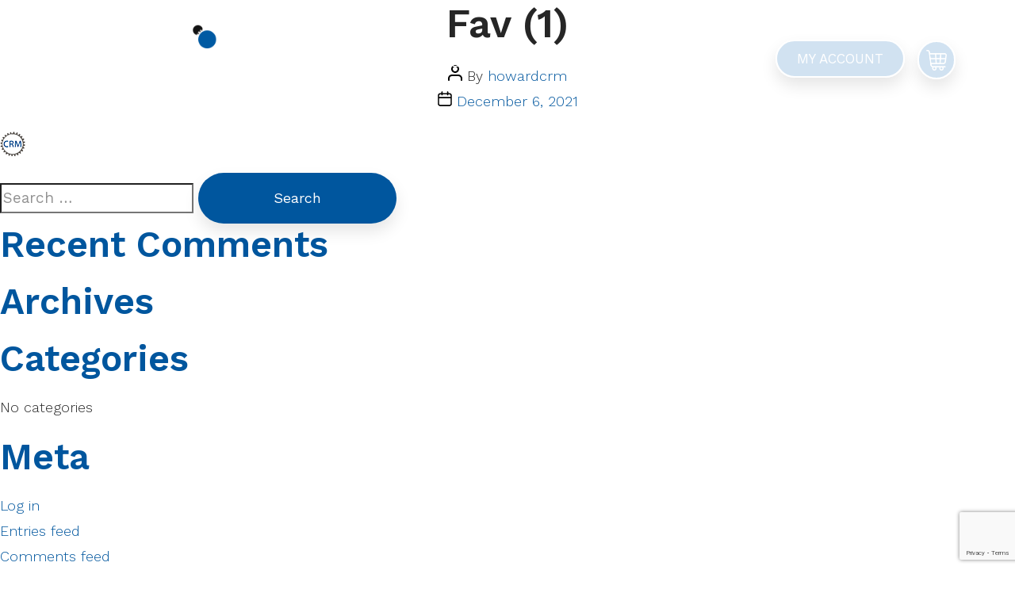

--- FILE ---
content_type: text/html; charset=UTF-8
request_url: https://howardcrm.com/fav-1/
body_size: 13616
content:
<!DOCTYPE html>

<html class="no-js" dir="ltr" lang="en-US" prefix="og: https://ogp.me/ns#">

<head>

		<meta charset="UTF-8">
        <meta http-equiv="X-UA-Compatible" content="IE=edge">
		<meta name="viewport" content="width=device-width, initial-scale=1.0">

		<link rel="profile" href="https://gmpg.org/xfn/11">
                <link rel="icon" href="https://howardcrm.com/wp-content/uploads/2021/12/fav-1.png">
        		

		<title>fav (1) | HowardCRM</title>

		<!-- All in One SEO 4.9.3 - aioseo.com -->
	<meta name="robots" content="max-image-preview:large"/>
	<meta name="author" content="howardcrm"/>
	<link rel="canonical" href="https://howardcrm.com/fav-1/"/>
	<meta name="generator" content="All in One SEO (AIOSEO) 4.9.3"/>
		<meta property="og:locale" content="en_US"/>
		<meta property="og:site_name" content="HowardCRM | The Ultimate Medicare Insurance CRM"/>
		<meta property="og:type" content="article"/>
		<meta property="og:title" content="fav (1) | HowardCRM"/>
		<meta property="og:url" content="https://howardcrm.com/fav-1/"/>
		<meta property="article:published_time" content="2021-12-07T05:56:08+00:00"/>
		<meta property="article:modified_time" content="2021-12-07T05:56:14+00:00"/>
		<meta name="twitter:card" content="summary"/>
		<meta name="twitter:title" content="fav (1) | HowardCRM"/>
		<script type="application/ld+json" class="aioseo-schema">
			{"@context":"https:\/\/schema.org","@graph":[{"@type":"BreadcrumbList","@id":"https:\/\/howardcrm.com\/fav-1\/#breadcrumblist","itemListElement":[{"@type":"ListItem","@id":"https:\/\/howardcrm.com#listItem","position":1,"name":"Home","item":"https:\/\/howardcrm.com","nextItem":{"@type":"ListItem","@id":"https:\/\/howardcrm.com\/fav-1\/#listItem","name":"fav (1)"}},{"@type":"ListItem","@id":"https:\/\/howardcrm.com\/fav-1\/#listItem","position":2,"name":"fav (1)","previousItem":{"@type":"ListItem","@id":"https:\/\/howardcrm.com#listItem","name":"Home"}}]},{"@type":"ItemPage","@id":"https:\/\/howardcrm.com\/fav-1\/#itempage","url":"https:\/\/howardcrm.com\/fav-1\/","name":"fav (1) | HowardCRM","inLanguage":"en-US","isPartOf":{"@id":"https:\/\/howardcrm.com\/#website"},"breadcrumb":{"@id":"https:\/\/howardcrm.com\/fav-1\/#breadcrumblist"},"author":{"@id":"https:\/\/howardcrm.com\/author\/howardcrm\/#author"},"creator":{"@id":"https:\/\/howardcrm.com\/author\/howardcrm\/#author"},"datePublished":"2021-12-06T22:56:08-07:00","dateModified":"2021-12-06T22:56:14-07:00"},{"@type":"Organization","@id":"https:\/\/howardcrm.com\/#organization","name":"HowardCRM","description":"The Ultimate Medicare Insurance CRM","url":"https:\/\/howardcrm.com\/","telephone":"+16193911776","logo":{"@type":"ImageObject","url":"https:\/\/howardcrm.com\/wp-content\/uploads\/2021\/12\/fav-1.png","@id":"https:\/\/howardcrm.com\/fav-1\/#organizationLogo"},"image":{"@id":"https:\/\/howardcrm.com\/fav-1\/#organizationLogo"}},{"@type":"Person","@id":"https:\/\/howardcrm.com\/author\/howardcrm\/#author","url":"https:\/\/howardcrm.com\/author\/howardcrm\/","name":"howardcrm"},{"@type":"WebSite","@id":"https:\/\/howardcrm.com\/#website","url":"https:\/\/howardcrm.com\/","name":"HowardCRM","description":"The Ultimate Medicare Insurance CRM","inLanguage":"en-US","publisher":{"@id":"https:\/\/howardcrm.com\/#organization"}}]}
		</script>
		<!-- All in One SEO -->

<script>window._wca=window._wca||[];</script>
<link rel='dns-prefetch' href='//ajax.googleapis.com'/>
<link rel='dns-prefetch' href='//stats.wp.com'/>
<link rel="alternate" type="application/rss+xml" title="HowardCRM &raquo; Feed" href="https://howardcrm.com/feed/"/>
<link rel="alternate" type="application/rss+xml" title="HowardCRM &raquo; Comments Feed" href="https://howardcrm.com/comments/feed/"/>
<link rel="alternate" title="oEmbed (JSON)" type="application/json+oembed" href="https://howardcrm.com/wp-json/oembed/1.0/embed?url=https%3A%2F%2Fhowardcrm.com%2Ffav-1%2F"/>
<link rel="alternate" title="oEmbed (XML)" type="text/xml+oembed" href="https://howardcrm.com/wp-json/oembed/1.0/embed?url=https%3A%2F%2Fhowardcrm.com%2Ffav-1%2F&#038;format=xml"/>
<style id='wp-img-auto-sizes-contain-inline-css'>img:is([sizes=auto i],[sizes^="auto," i]){contain-intrinsic-size:3000px 1500px}</style>
<link rel='stylesheet' id='wc-blocks-integration-css' href='https://howardcrm.com/wp-content/plugins/woocommerce-subscriptions/build/index.css?ver=8.3.0' media='all'/>
<style id='wp-emoji-styles-inline-css'>img.wp-smiley,img.emoji{display:inline!important;border:none!important;box-shadow:none!important;height:1em!important;width:1em!important;margin:0 .07em!important;vertical-align:-.1em!important;background:none!important;padding:0!important}</style>
<style id='wp-block-library-inline-css'>:root{--wp-block-synced-color:#7a00df;--wp-block-synced-color--rgb:122 , 0 , 223;--wp-bound-block-color:var(--wp-block-synced-color);--wp-editor-canvas-background:#ddd;--wp-admin-theme-color:#007cba;--wp-admin-theme-color--rgb:0 , 124 , 186;--wp-admin-theme-color-darker-10:#006ba1;--wp-admin-theme-color-darker-10--rgb:0 , 107 , 160.5;--wp-admin-theme-color-darker-20:#005a87;--wp-admin-theme-color-darker-20--rgb:0 , 90 , 135;--wp-admin-border-width-focus:2px}@media (min-resolution:192dpi){:root{--wp-admin-border-width-focus:1.5px}}.wp-element-button{cursor:pointer}:root .has-very-light-gray-background-color{background-color:#eee}:root .has-very-dark-gray-background-color{background-color:#313131}:root .has-very-light-gray-color{color:#eee}:root .has-very-dark-gray-color{color:#313131}:root .has-vivid-green-cyan-to-vivid-cyan-blue-gradient-background{background:linear-gradient(135deg,#00d084,#0693e3)}:root .has-purple-crush-gradient-background{background:linear-gradient(135deg,#34e2e4,#4721fb 50%,#ab1dfe)}:root .has-hazy-dawn-gradient-background{background:linear-gradient(135deg,#faaca8,#dad0ec)}:root .has-subdued-olive-gradient-background{background:linear-gradient(135deg,#fafae1,#67a671)}:root .has-atomic-cream-gradient-background{background:linear-gradient(135deg,#fdd79a,#004a59)}:root .has-nightshade-gradient-background{background:linear-gradient(135deg,#330968,#31cdcf)}:root .has-midnight-gradient-background{background:linear-gradient(135deg,#020381,#2874fc)}:root{--wp--preset--font-size--normal:16px;--wp--preset--font-size--huge:42px}.has-regular-font-size{font-size:1em}.has-larger-font-size{font-size:2.625em}.has-normal-font-size{font-size:var(--wp--preset--font-size--normal)}.has-huge-font-size{font-size:var(--wp--preset--font-size--huge)}.has-text-align-center{text-align:center}.has-text-align-left{text-align:left}.has-text-align-right{text-align:right}.has-fit-text{white-space:nowrap!important}#end-resizable-editor-section{display:none}.aligncenter{clear:both}.items-justified-left{justify-content:flex-start}.items-justified-center{justify-content:center}.items-justified-right{justify-content:flex-end}.items-justified-space-between{justify-content:space-between}.screen-reader-text{border:0;clip-path:inset(50%);height:1px;margin:-1px;overflow:hidden;padding:0;position:absolute;width:1px;word-wrap:normal!important}.screen-reader-text:focus{background-color:#ddd;clip-path:none;color:#444;display:block;font-size:1em;height:auto;left:5px;line-height:normal;padding:15px 23px 14px;text-decoration:none;top:5px;width:auto;z-index:100000}html :where(.has-border-color){border-style:solid}html :where([style*=border-top-color]){border-top-style:solid}html :where([style*=border-right-color]){border-right-style:solid}html :where([style*=border-bottom-color]){border-bottom-style:solid}html :where([style*=border-left-color]){border-left-style:solid}html :where([style*=border-width]){border-style:solid}html :where([style*=border-top-width]){border-top-style:solid}html :where([style*=border-right-width]){border-right-style:solid}html :where([style*=border-bottom-width]){border-bottom-style:solid}html :where([style*=border-left-width]){border-left-style:solid}html :where(img[class*=wp-image-]){height:auto;max-width:100%}:where(figure){margin:0 0 1em}html :where(.is-position-sticky){--wp-admin--admin-bar--position-offset:var(--wp-admin--admin-bar--height,0)}@media screen and (max-width:600px){html :where(.is-position-sticky){--wp-admin--admin-bar--position-offset:0}}</style><style id='global-styles-inline-css'>:root{--wp--preset--aspect-ratio--square:1;--wp--preset--aspect-ratio--4-3: 4/3;--wp--preset--aspect-ratio--3-4: 3/4;--wp--preset--aspect-ratio--3-2: 3/2;--wp--preset--aspect-ratio--2-3: 2/3;--wp--preset--aspect-ratio--16-9: 16/9;--wp--preset--aspect-ratio--9-16: 9/16;--wp--preset--color--black:#000;--wp--preset--color--cyan-bluish-gray:#abb8c3;--wp--preset--color--white:#fff;--wp--preset--color--pale-pink:#f78da7;--wp--preset--color--vivid-red:#cf2e2e;--wp--preset--color--luminous-vivid-orange:#ff6900;--wp--preset--color--luminous-vivid-amber:#fcb900;--wp--preset--color--light-green-cyan:#7bdcb5;--wp--preset--color--vivid-green-cyan:#00d084;--wp--preset--color--pale-cyan-blue:#8ed1fc;--wp--preset--color--vivid-cyan-blue:#0693e3;--wp--preset--color--vivid-purple:#9b51e0;--wp--preset--color--accent:#cd2653;--wp--preset--color--primary:#000;--wp--preset--color--secondary:#6d6d6d;--wp--preset--color--subtle-background:#dcd7ca;--wp--preset--color--background:#fff;--wp--preset--gradient--vivid-cyan-blue-to-vivid-purple:linear-gradient(135deg,#0693e3 0%,#9b51e0 100%);--wp--preset--gradient--light-green-cyan-to-vivid-green-cyan:linear-gradient(135deg,#7adcb4 0%,#00d082 100%);--wp--preset--gradient--luminous-vivid-amber-to-luminous-vivid-orange:linear-gradient(135deg,#fcb900 0%,#ff6900 100%);--wp--preset--gradient--luminous-vivid-orange-to-vivid-red:linear-gradient(135deg,#ff6900 0%,#cf2e2e 100%);--wp--preset--gradient--very-light-gray-to-cyan-bluish-gray:linear-gradient(135deg,#eee 0%,#a9b8c3 100%);--wp--preset--gradient--cool-to-warm-spectrum:linear-gradient(135deg,#4aeadc 0%,#9778d1 20%,#cf2aba 40%,#ee2c82 60%,#fb6962 80%,#fef84c 100%);--wp--preset--gradient--blush-light-purple:linear-gradient(135deg,#ffceec 0%,#9896f0 100%);--wp--preset--gradient--blush-bordeaux:linear-gradient(135deg,#fecda5 0%,#fe2d2d 50%,#6b003e 100%);--wp--preset--gradient--luminous-dusk:linear-gradient(135deg,#ffcb70 0%,#c751c0 50%,#4158d0 100%);--wp--preset--gradient--pale-ocean:linear-gradient(135deg,#fff5cb 0%,#b6e3d4 50%,#33a7b5 100%);--wp--preset--gradient--electric-grass:linear-gradient(135deg,#caf880 0%,#71ce7e 100%);--wp--preset--gradient--midnight:linear-gradient(135deg,#020381 0%,#2874fc 100%);--wp--preset--font-size--small:18px;--wp--preset--font-size--medium:20px;--wp--preset--font-size--large:26.25px;--wp--preset--font-size--x-large:42px;--wp--preset--font-size--normal:21px;--wp--preset--font-size--larger:32px;--wp--preset--spacing--20:.44rem;--wp--preset--spacing--30:.67rem;--wp--preset--spacing--40:1rem;--wp--preset--spacing--50:1.5rem;--wp--preset--spacing--60:2.25rem;--wp--preset--spacing--70:3.38rem;--wp--preset--spacing--80:5.06rem;--wp--preset--shadow--natural:6px 6px 9px rgba(0,0,0,.2);--wp--preset--shadow--deep:12px 12px 50px rgba(0,0,0,.4);--wp--preset--shadow--sharp:6px 6px 0 rgba(0,0,0,.2);--wp--preset--shadow--outlined:6px 6px 0 -3px #fff , 6px 6px #000;--wp--preset--shadow--crisp:6px 6px 0 #000}:where(.is-layout-flex){gap:.5em}:where(.is-layout-grid){gap:.5em}body .is-layout-flex{display:flex}.is-layout-flex{flex-wrap:wrap;align-items:center}.is-layout-flex > :is(*, div){margin:0}body .is-layout-grid{display:grid}.is-layout-grid > :is(*, div){margin:0}:where(.wp-block-columns.is-layout-flex){gap:2em}:where(.wp-block-columns.is-layout-grid){gap:2em}:where(.wp-block-post-template.is-layout-flex){gap:1.25em}:where(.wp-block-post-template.is-layout-grid){gap:1.25em}.has-black-color{color:var(--wp--preset--color--black)!important}.has-cyan-bluish-gray-color{color:var(--wp--preset--color--cyan-bluish-gray)!important}.has-white-color{color:var(--wp--preset--color--white)!important}.has-pale-pink-color{color:var(--wp--preset--color--pale-pink)!important}.has-vivid-red-color{color:var(--wp--preset--color--vivid-red)!important}.has-luminous-vivid-orange-color{color:var(--wp--preset--color--luminous-vivid-orange)!important}.has-luminous-vivid-amber-color{color:var(--wp--preset--color--luminous-vivid-amber)!important}.has-light-green-cyan-color{color:var(--wp--preset--color--light-green-cyan)!important}.has-vivid-green-cyan-color{color:var(--wp--preset--color--vivid-green-cyan)!important}.has-pale-cyan-blue-color{color:var(--wp--preset--color--pale-cyan-blue)!important}.has-vivid-cyan-blue-color{color:var(--wp--preset--color--vivid-cyan-blue)!important}.has-vivid-purple-color{color:var(--wp--preset--color--vivid-purple)!important}.has-black-background-color{background-color:var(--wp--preset--color--black)!important}.has-cyan-bluish-gray-background-color{background-color:var(--wp--preset--color--cyan-bluish-gray)!important}.has-white-background-color{background-color:var(--wp--preset--color--white)!important}.has-pale-pink-background-color{background-color:var(--wp--preset--color--pale-pink)!important}.has-vivid-red-background-color{background-color:var(--wp--preset--color--vivid-red)!important}.has-luminous-vivid-orange-background-color{background-color:var(--wp--preset--color--luminous-vivid-orange)!important}.has-luminous-vivid-amber-background-color{background-color:var(--wp--preset--color--luminous-vivid-amber)!important}.has-light-green-cyan-background-color{background-color:var(--wp--preset--color--light-green-cyan)!important}.has-vivid-green-cyan-background-color{background-color:var(--wp--preset--color--vivid-green-cyan)!important}.has-pale-cyan-blue-background-color{background-color:var(--wp--preset--color--pale-cyan-blue)!important}.has-vivid-cyan-blue-background-color{background-color:var(--wp--preset--color--vivid-cyan-blue)!important}.has-vivid-purple-background-color{background-color:var(--wp--preset--color--vivid-purple)!important}.has-black-border-color{border-color:var(--wp--preset--color--black)!important}.has-cyan-bluish-gray-border-color{border-color:var(--wp--preset--color--cyan-bluish-gray)!important}.has-white-border-color{border-color:var(--wp--preset--color--white)!important}.has-pale-pink-border-color{border-color:var(--wp--preset--color--pale-pink)!important}.has-vivid-red-border-color{border-color:var(--wp--preset--color--vivid-red)!important}.has-luminous-vivid-orange-border-color{border-color:var(--wp--preset--color--luminous-vivid-orange)!important}.has-luminous-vivid-amber-border-color{border-color:var(--wp--preset--color--luminous-vivid-amber)!important}.has-light-green-cyan-border-color{border-color:var(--wp--preset--color--light-green-cyan)!important}.has-vivid-green-cyan-border-color{border-color:var(--wp--preset--color--vivid-green-cyan)!important}.has-pale-cyan-blue-border-color{border-color:var(--wp--preset--color--pale-cyan-blue)!important}.has-vivid-cyan-blue-border-color{border-color:var(--wp--preset--color--vivid-cyan-blue)!important}.has-vivid-purple-border-color{border-color:var(--wp--preset--color--vivid-purple)!important}.has-vivid-cyan-blue-to-vivid-purple-gradient-background{background:var(--wp--preset--gradient--vivid-cyan-blue-to-vivid-purple)!important}.has-light-green-cyan-to-vivid-green-cyan-gradient-background{background:var(--wp--preset--gradient--light-green-cyan-to-vivid-green-cyan)!important}.has-luminous-vivid-amber-to-luminous-vivid-orange-gradient-background{background:var(--wp--preset--gradient--luminous-vivid-amber-to-luminous-vivid-orange)!important}.has-luminous-vivid-orange-to-vivid-red-gradient-background{background:var(--wp--preset--gradient--luminous-vivid-orange-to-vivid-red)!important}.has-very-light-gray-to-cyan-bluish-gray-gradient-background{background:var(--wp--preset--gradient--very-light-gray-to-cyan-bluish-gray)!important}.has-cool-to-warm-spectrum-gradient-background{background:var(--wp--preset--gradient--cool-to-warm-spectrum)!important}.has-blush-light-purple-gradient-background{background:var(--wp--preset--gradient--blush-light-purple)!important}.has-blush-bordeaux-gradient-background{background:var(--wp--preset--gradient--blush-bordeaux)!important}.has-luminous-dusk-gradient-background{background:var(--wp--preset--gradient--luminous-dusk)!important}.has-pale-ocean-gradient-background{background:var(--wp--preset--gradient--pale-ocean)!important}.has-electric-grass-gradient-background{background:var(--wp--preset--gradient--electric-grass)!important}.has-midnight-gradient-background{background:var(--wp--preset--gradient--midnight)!important}.has-small-font-size{font-size:var(--wp--preset--font-size--small)!important}.has-medium-font-size{font-size:var(--wp--preset--font-size--medium)!important}.has-large-font-size{font-size:var(--wp--preset--font-size--large)!important}.has-x-large-font-size{font-size:var(--wp--preset--font-size--x-large)!important}</style>

<style id='classic-theme-styles-inline-css'>.wp-block-button__link{color:#fff;background-color:#32373c;border-radius:9999px;box-shadow:none;text-decoration:none;padding:calc(.667em + 2px) calc(1.333em + 2px);font-size:1.125em}.wp-block-file__button{background:#32373c;color:#fff;text-decoration:none}</style>
<link rel='stylesheet' id='contact-form-7-css' href='https://howardcrm.com/wp-content/plugins/contact-form-7/includes/css/styles.css?ver=6.1.4' media='all'/>
<link rel='stylesheet' id='woocommerce-layout-css' href='https://howardcrm.com/wp-content/plugins/woocommerce/assets/css/woocommerce-layout.css?ver=10.4.3' media='all'/>
<style id='woocommerce-layout-inline-css'>.infinite-scroll .woocommerce-pagination{display:none}</style>
<link rel='stylesheet' id='woocommerce-smallscreen-css' href='https://howardcrm.com/wp-content/plugins/woocommerce/assets/css/woocommerce-smallscreen.css?ver=10.4.3' media='only screen and (max-width: 768px)'/>
<link rel='stylesheet' id='woocommerce-general-css' href='//howardcrm.com/wp-content/plugins/woocommerce/assets/css/twenty-twenty.css?ver=10.4.3' media='all'/>
<style id='woocommerce-inline-inline-css'>.woocommerce form .form-row .required{visibility:visible}</style>
<link rel='stylesheet' id='wp-components-css' href='https://howardcrm.com/wp-includes/css/dist/components/style.min.css?ver=ad5d90ba459de3b22d48f5d79e781afc' media='all'/>
<link rel='stylesheet' id='woocommerce_subscriptions_gifting-css' href='https://howardcrm.com/wp-content/plugins/woocommerce-subscriptions/assets/css/gifting/shortcode-checkout.css?ver=10.4.3' media='all'/>
<link rel='stylesheet' id='chld_thm_cfg_child-css' href='https://howardcrm.com/wp-content/themes/howardcrm-child/css/style.css?ver=1769369248' media='all'/>
<link rel='stylesheet' id='twentytwenty-style-css' href='https://howardcrm.com/wp-content/themes/howardcrm-child/style.css?ver=1.0.1602053511' media='all'/>
<link rel='stylesheet' id='twentytwenty-fonts-css' href='https://howardcrm.com/wp-content/themes/twentytwenty/assets/css/font-inter.css?ver=1.0.1602053511' media='all'/>
<link rel='stylesheet' id='twentytwenty-print-style-css' href='https://howardcrm.com/wp-content/themes/twentytwenty/print.css?ver=1.0.1602053511' media='print'/>
<link rel='stylesheet' id='twentytwenty-jetpack-css' href='https://howardcrm.com/wp-content/plugins/jetpack/modules/theme-tools/compat/twentytwenty.css?ver=15.4' media='all'/>
<link rel='stylesheet' id='taxopress-frontend-css-css' href='https://howardcrm.com/wp-content/plugins/simple-tags/assets/frontend/css/frontend.css?ver=3.43.0' media='all'/>
<script type="text/template" id="tmpl-variation-template">
	<div class="woocommerce-variation-description">{{{ data.variation.variation_description }}}</div>
	<div class="woocommerce-variation-price">{{{ data.variation.price_html }}}</div>
	<div class="woocommerce-variation-availability">{{{ data.variation.availability_html }}}</div>
</script>
<script type="text/template" id="tmpl-unavailable-variation-template">
	<p role="alert">Sorry, this product is unavailable. Please choose a different combination.</p>
</script>
<script src="//ajax.googleapis.com/ajax/libs/jquery/1.12.4/jquery.min.js?ver=1.12.4" id="jquery-js"></script>
<script src="https://howardcrm.com/wp-includes/js/underscore.min.js?ver=1.13.7" id="underscore-js"></script>
<script id="wp-util-js-extra">var _wpUtilSettings={"ajax":{"url":"/wp-admin/admin-ajax.php"}};</script>
<script src="https://howardcrm.com/wp-includes/js/wp-util.min.js?ver=ad5d90ba459de3b22d48f5d79e781afc" id="wp-util-js"></script>
<script src="https://howardcrm.com/wp-content/plugins/woocommerce/assets/js/jquery-blockui/jquery.blockUI.min.js?ver=2.7.0-wc.10.4.3" id="wc-jquery-blockui-js" data-wp-strategy="defer"></script>
<script id="integration-with-salesforce-public-js-extra">var ajax_data_public={"crm":"salesforce","ajax_url":"https://howardcrm.com/wp-admin/admin-ajax.php","ajax_action":"mwb_woo_salesforce_ajax_public","ajax_nonce":"e370222cef"};</script>
<script src="https://howardcrm.com/wp-content/plugins/integration-with-salesforce/public/js/integration-with-salesforce-public.js?ver=1.7.2" id="integration-with-salesforce-public-js"></script>
<script id="wc-add-to-cart-js-extra">var wc_add_to_cart_params={"ajax_url":"/wp-admin/admin-ajax.php","wc_ajax_url":"/?wc-ajax=%%endpoint%%","i18n_view_cart":"View cart","cart_url":"https://howardcrm.com/cart/","is_cart":"","cart_redirect_after_add":"yes"};</script>
<script src="https://howardcrm.com/wp-content/plugins/woocommerce/assets/js/frontend/add-to-cart.min.js?ver=10.4.3" id="wc-add-to-cart-js" defer data-wp-strategy="defer"></script>
<script src="https://howardcrm.com/wp-content/plugins/woocommerce/assets/js/js-cookie/js.cookie.min.js?ver=2.1.4-wc.10.4.3" id="wc-js-cookie-js" defer data-wp-strategy="defer"></script>
<script id="woocommerce-js-extra">var woocommerce_params={"ajax_url":"/wp-admin/admin-ajax.php","wc_ajax_url":"/?wc-ajax=%%endpoint%%","i18n_password_show":"Show password","i18n_password_hide":"Hide password"};</script>
<script src="https://howardcrm.com/wp-content/plugins/woocommerce/assets/js/frontend/woocommerce.min.js?ver=10.4.3" id="woocommerce-js" defer data-wp-strategy="defer"></script>
<script id="WCPAY_ASSETS-js-extra">var wcpayAssets={"url":"https://howardcrm.com/wp-content/plugins/woocommerce-payments/dist/"};</script>
<script src="https://howardcrm.com/wp-content/themes/howardcrm-child/js/bootstrap.min.js?ver=ad5d90ba459de3b22d48f5d79e781afc" id="custom-bootstrap-min-js-js"></script>
<script src="https://howardcrm.com/wp-content/themes/howardcrm-child/js/jquery.slimmenu.min.js?ver=ad5d90ba459de3b22d48f5d79e781afc" id="custom-slimmenu-js-js"></script>
<script src="https://howardcrm.com/wp-content/themes/howardcrm-child/js/jarallax.js?ver=ad5d90ba459de3b22d48f5d79e781afc" id="custom-jarallax-js-js"></script>
<script src="https://howardcrm.com/wp-content/themes/howardcrm-child/js/owl.carousel.js?ver=ad5d90ba459de3b22d48f5d79e781afc" id="custom-carousel-js-js"></script>
<script src="https://howardcrm.com/wp-content/themes/howardcrm-child/js/wow.min.js?ver=ad5d90ba459de3b22d48f5d79e781afc" id="custom-wow-min.js-js"></script>
<script src="https://stats.wp.com/s-202605.js" id="woocommerce-analytics-js" defer data-wp-strategy="defer"></script>
<script src="https://howardcrm.com/wp-content/plugins/simple-tags/assets/frontend/js/frontend.js?ver=3.43.0" id="taxopress-frontend-js-js"></script>
<link rel="https://api.w.org/" href="https://howardcrm.com/wp-json/"/><link rel="alternate" title="JSON" type="application/json" href="https://howardcrm.com/wp-json/wp/v2/media/531"/><link rel="EditURI" type="application/rsd+xml" title="RSD" href="https://howardcrm.com/xmlrpc.php?rsd"/>

<link rel='shortlink' href='https://howardcrm.com/?p=531'/>
<!-- Sitekit Google Analytics code -->
<!-- Google tag (gtag.js) -->
<script async src="https://www.googletagmanager.com/gtag/js?id=UA-185866514-1"></script>
<script>window.dataLayer=window.dataLayer||[];function gtag(){dataLayer.push(arguments);}gtag('js',new Date());gtag('config','UA-185866514-1');</script>
<!-- End of Sitekit Google Analytics code -->
				<style>img#wpstats{display:none}</style>
		<script src="https://www.google.com/recaptcha/api.js" async defer></script>	<script>document.documentElement.className=document.documentElement.className.replace('no-js','js');</script>
		<noscript><style>.woocommerce-product-gallery{opacity:1!important}</style></noscript>
	<style>.recentcomments a{display:inline!important;padding:0!important;margin:0!important}</style><style id="custom-background-css">body.custom-background{background-color:#fff}</style>
			<style id="wp-custom-css">.woocommerce-checkout ul.woocommerce-error{width:100%;display:block}li.wc_payment_method.payment_method_stripe:after{display:none}li.wc_payment_method.payment_method_stripe{padding:20px}.wc_payment_method>label:first-of-type{display:block;margin:0}.wc_payment_method .payment_box{padding:0}div#custom_checkout_field{padding-top:20px}#migrate_data_fee_field label.checkbox{font-weight:600}.fit_img{display:none}.tstm_box:before{display:none}</style>
		      
        <!-- HTML5 shim and Respond.js for IE8 support of HTML5 elements and media queries -->
        <!-- WARNING: Respond.js doesn't work if you view the page via file:// -->
        <!--[if lt IE 9]>
        <script src="https://oss.maxcdn.com/html5shiv/3.7.2/html5shiv.min.js"></script>
        <script src="https://oss.maxcdn.com/respond/1.4.2/respond.min.js"></script>
        <![endif]-->

	<link rel='stylesheet' id='wc-blocks-style-css' href='https://howardcrm.com/wp-content/plugins/woocommerce/assets/client/blocks/wc-blocks.css?ver=wc-10.4.3' media='all'/>
</head>

<body class="attachment wp-singular attachment-template-default single single-attachment postid-531 attachmentid-531 attachment-png custom-background wp-embed-responsive wp-theme-twentytwenty wp-child-theme-howardcrm-child theme-twentytwenty woocommerce-no-js singular enable-search-modal missing-post-thumbnail has-no-pagination not-showing-comments hide-avatars footer-top-visible">
           
<a class="skip-link screen-reader-text" href="#site-content">Skip to the content</a>    
<!--Preloader-->
    <div class="page-loader">
         <span></span>
         <span></span>
      </div>
<!--/Preloader-->
    
<!--Header-->
    <header class="header">
            <div class="container clearfix">
                                    <div class="logo">
                        <a href="https://howardcrm.com/">
                            <img src="https://howardcrm.com/wp-content/uploads/2020/11/logo.png" alt="HowardCRM" title="HowardCRM">
                        </a>    
                    </div>
                              <div class="mainmenu">
                  <ul id="menu-main-menu" class="slimmenu"><li id="menu-item-245" class="menu-item menu-item-type-custom menu-item-object-custom menu-item-245"><a href="https://howardcrm.com/product/howardcrm/">Our Product</a></li>
<li id="menu-item-143" class="menu-item menu-item-type-post_type menu-item-object-page menu-item-143"><a href="https://howardcrm.com/about-us/">About Us</a></li>
<li id="menu-item-706" class="menu-item menu-item-type-post_type menu-item-object-page menu-item-706"><a href="https://howardcrm.com/testimonials/">Testimonials</a></li>
<li id="menu-item-142" class="menu-item menu-item-type-post_type menu-item-object-page menu-item-142"><a href="https://howardcrm.com/contact-us/">Contact Us</a></li>
</ul>              </div>
                <div class="header_btn">
                    <a href="https://howardcrm.com/my-account/">My Account</a>
                    <a href="https://howardcrm.com/cart/" class="cart_btn"><img src="https://howardcrm.com/wp-content/themes/howardcrm-child/images/cart_icon.png" alt="Cart"></a>
                </div>
            </div>
        </header>
    <div class="clearfix"></div>
<!--/Header-->
 	
  
    
<main id="site-content">

	
<article class="post-531 attachment type-attachment status-inherit hentry" id="post-531">

	
<header class="entry-header has-text-align-center header-footer-group">

	<div class="entry-header-inner section-inner medium">

		<h1 class="entry-title">fav (1)</h1>
		<div class="post-meta-wrapper post-meta-single post-meta-single-top">

			<ul class="post-meta">

									<li class="post-author meta-wrapper">
						<span class="meta-icon">
							<span class="screen-reader-text">
								Post author							</span>
							<svg class="svg-icon" aria-hidden="true" role="img" focusable="false" xmlns="http://www.w3.org/2000/svg" width="18" height="20" viewBox="0 0 18 20"><path fill="" d="M18,19 C18,19.5522847 17.5522847,20 17,20 C16.4477153,20 16,19.5522847 16,19 L16,17 C16,15.3431458 14.6568542,14 13,14 L5,14 C3.34314575,14 2,15.3431458 2,17 L2,19 C2,19.5522847 1.55228475,20 1,20 C0.44771525,20 0,19.5522847 0,19 L0,17 C0,14.2385763 2.23857625,12 5,12 L13,12 C15.7614237,12 18,14.2385763 18,17 L18,19 Z M9,10 C6.23857625,10 4,7.76142375 4,5 C4,2.23857625 6.23857625,0 9,0 C11.7614237,0 14,2.23857625 14,5 C14,7.76142375 11.7614237,10 9,10 Z M9,8 C10.6568542,8 12,6.65685425 12,5 C12,3.34314575 10.6568542,2 9,2 C7.34314575,2 6,3.34314575 6,5 C6,6.65685425 7.34314575,8 9,8 Z"/></svg>						</span>
						<span class="meta-text">
							By <a href="https://howardcrm.com/author/howardcrm/">howardcrm</a>						</span>
					</li>
										<li class="post-date meta-wrapper">
						<span class="meta-icon">
							<span class="screen-reader-text">
								Post date							</span>
							<svg class="svg-icon" aria-hidden="true" role="img" focusable="false" xmlns="http://www.w3.org/2000/svg" width="18" height="19" viewBox="0 0 18 19"><path fill="" d="M4.60069444,4.09375 L3.25,4.09375 C2.47334957,4.09375 1.84375,4.72334957 1.84375,5.5 L1.84375,7.26736111 L16.15625,7.26736111 L16.15625,5.5 C16.15625,4.72334957 15.5266504,4.09375 14.75,4.09375 L13.3993056,4.09375 L13.3993056,4.55555556 C13.3993056,5.02154581 13.0215458,5.39930556 12.5555556,5.39930556 C12.0895653,5.39930556 11.7118056,5.02154581 11.7118056,4.55555556 L11.7118056,4.09375 L6.28819444,4.09375 L6.28819444,4.55555556 C6.28819444,5.02154581 5.9104347,5.39930556 5.44444444,5.39930556 C4.97845419,5.39930556 4.60069444,5.02154581 4.60069444,4.55555556 L4.60069444,4.09375 Z M6.28819444,2.40625 L11.7118056,2.40625 L11.7118056,1 C11.7118056,0.534009742 12.0895653,0.15625 12.5555556,0.15625 C13.0215458,0.15625 13.3993056,0.534009742 13.3993056,1 L13.3993056,2.40625 L14.75,2.40625 C16.4586309,2.40625 17.84375,3.79136906 17.84375,5.5 L17.84375,15.875 C17.84375,17.5836309 16.4586309,18.96875 14.75,18.96875 L3.25,18.96875 C1.54136906,18.96875 0.15625,17.5836309 0.15625,15.875 L0.15625,5.5 C0.15625,3.79136906 1.54136906,2.40625 3.25,2.40625 L4.60069444,2.40625 L4.60069444,1 C4.60069444,0.534009742 4.97845419,0.15625 5.44444444,0.15625 C5.9104347,0.15625 6.28819444,0.534009742 6.28819444,1 L6.28819444,2.40625 Z M1.84375,8.95486111 L1.84375,15.875 C1.84375,16.6516504 2.47334957,17.28125 3.25,17.28125 L14.75,17.28125 C15.5266504,17.28125 16.15625,16.6516504 16.15625,15.875 L16.15625,8.95486111 L1.84375,8.95486111 Z"/></svg>						</span>
						<span class="meta-text">
							<a href="https://howardcrm.com/fav-1/">December 6, 2021</a>
						</span>
					</li>
					
			</ul><!-- .post-meta -->

		</div><!-- .post-meta-wrapper -->

		
	</div><!-- .entry-header-inner -->

</header><!-- .entry-header -->

	<div class="post-inner thin ">

		<div class="entry-content">

			<p class="attachment"><a href='https://howardcrm.com/wp-content/uploads/2021/12/fav-1.png'><img decoding="async" width="32" height="32" src="https://howardcrm.com/wp-content/uploads/2021/12/fav-1.png" class="attachment-medium size-medium" alt="fav (1)"/></a></p>

		</div><!-- .entry-content -->

	</div><!-- .post-inner -->

	<div class="section-inner">
		
	</div><!-- .section-inner -->

	
</article><!-- .post -->

</main><!-- #site-content -->


	<div class="footer-nav-widgets-wrapper header-footer-group">

		<div class="footer-inner section-inner">

			
			
				<aside class="footer-widgets-outer-wrapper">

					<div class="footer-widgets-wrapper">

						
							<div class="footer-widgets column-one grid-item">
								<div class="widget widget_search"><div class="widget-content"><form role="search" method="get" class="search-form" action="https://howardcrm.com/">
	<label for="search-form-1">
		<span class="screen-reader-text">
			Search for:		</span>
		<input type="search" id="search-form-1" class="search-field" placeholder="Search &hellip;" value="" name="s"/>
	</label>
	<input type="submit" class="search-submit" value="Search"/>
</form>
</div></div><div class="widget widget_recent_comments"><div class="widget-content"><h2 class="widget-title subheading heading-size-3">Recent Comments</h2><nav aria-label="Recent Comments"><ul id="recentcomments"></ul></nav></div></div><div class="widget widget_archive"><div class="widget-content"><h2 class="widget-title subheading heading-size-3">Archives</h2><nav aria-label="Archives">
			<ul>
							</ul>

			</nav></div></div><div class="widget widget_categories"><div class="widget-content"><h2 class="widget-title subheading heading-size-3">Categories</h2><nav aria-label="Categories">
			<ul>
				<li class="cat-item-none">No categories</li>			</ul>

			</nav></div></div><div class="widget widget_meta"><div class="widget-content"><h2 class="widget-title subheading heading-size-3">Meta</h2><nav aria-label="Meta">
		<ul>
						<li><a href="https://howardcrm.com/wp-login.php">Log in</a></li>
			<li><a href="https://howardcrm.com/feed/">Entries feed</a></li>
			<li><a href="https://howardcrm.com/comments/feed/">Comments feed</a></li>

			<li><a href="https://wordpress.org/">WordPress.org</a></li>
		</ul>

		</nav></div></div>							</div>

						
						
					</div><!-- .footer-widgets-wrapper -->

				</aside><!-- .footer-widgets-outer-wrapper -->

			
		</div><!-- .footer-inner -->

	</div><!-- .footer-nav-widgets-wrapper -->

	
  
<!--Footer-->
<footer class="footer">
        <div class="container">
        
             
        <div class="row justify-content-between">
               <div class="col-lg-3 col-6 wow fadeIn" data-wow-duration="1s" data-wow-delay=".3s">
                      
                  <p><a href="https://howardcrm.com/" class="footer_logo"><img src="https://howardcrm.com/wp-content/uploads/2020/11/logo-color.png" alt=""></a></p>
                  
                  <p>The Ultimate Medicare Insurance CRM. Tailor-made for health insurance agents just like you.</p>
                 
               </div>
               <div class="col-lg-3 col-6 wow fadeIn" data-wow-duration="1s" data-wow-delay=".5s">
                   <h3>Contact</h3>
<ul>
<li><a href="tel:+16193911776">+1 619-391-1776</a></li>
<li><a href="/cdn-cgi/l/email-protection#711303141f0531191e0610031512031c5f121e1c"><span class="__cf_email__" data-cfemail="cdafbfa8a3b98da5a2baacbfa9aebfa0e3aea2a0">[email&#160;protected]</span></a></li>
</ul>
               </div>
               <div class="col-lg-3 col-6 wow fadeIn" data-wow-duration="1s" data-wow-delay=".7s">
                   <h3>Quick Links</h3><nav class="menu-footer-quick-links-menu-container" aria-label="Quick Links"><ul id="menu-footer-quick-links-menu" class="menu"><li id="menu-item-271" class="menu-item menu-item-type-custom menu-item-object-custom menu-item-271"><a href="https://howardcrm.com/product/howardcrm/">Our Product</a></li>
<li id="menu-item-270" class="menu-item menu-item-type-post_type menu-item-object-page menu-item-270"><a href="https://howardcrm.com/?page_id=247">Product Demo</a></li>
<li id="menu-item-140" class="menu-item menu-item-type-post_type menu-item-object-page menu-item-140"><a href="https://howardcrm.com/about-us/">About Us</a></li>
<li id="menu-item-351" class="menu-item menu-item-type-post_type menu-item-object-page menu-item-351"><a href="https://howardcrm.com/security/">Security</a></li>
<li id="menu-item-705" class="menu-item menu-item-type-post_type menu-item-object-page menu-item-705"><a href="https://howardcrm.com/testimonials/">Testimonials</a></li>
<li id="menu-item-139" class="menu-item menu-item-type-post_type menu-item-object-page menu-item-139"><a href="https://howardcrm.com/contact-us/">Contact Us</a></li>
</ul></nav>               </div>
               <div class="col-lg-3 col-6 wow fadeIn" data-wow-duration="1s" data-wow-delay=".9s">
                  <h3>Support</h3><nav class="menu-footer-support-menu-container" aria-label="Support"><ul id="menu-footer-support-menu" class="menu"><li id="menu-item-156" class="menu-item menu-item-type-post_type menu-item-object-page menu-item-156"><a href="https://howardcrm.com/terms-and-conditions/">HowardCRM Terms and Conditions</a></li>
<li id="menu-item-177" class="menu-item menu-item-type-post_type menu-item-object-page menu-item-177"><a href="https://howardcrm.com/become-an-affiliate/">Become an Affiliate</a></li>
<li id="menu-item-59" class="menu-item menu-item-type-custom menu-item-object-custom menu-item-59"><a href="https://howardcrm.com/my-account/edit-account/">Profile and Billing</a></li>
<li id="menu-item-157" class="menu-item menu-item-type-post_type menu-item-object-page menu-item-157"><a href="https://howardcrm.com/my-account/">My Account</a></li>
</ul></nav>               </div>
            </div>
             
        <div class="copyrights wow fadeIn" data-wow-duration="1s" data-wow-delay=".3s">
            <div class="row align-items-center">
                     <div class="col-lg-6">
                        <p>
                                                        ©2026 HowardCRM | All Rights Reserved.
                         </p>
                     </div>
                     
                         <div class="col-lg-6 text-lg-right">
                             <p>HowardCRM is powered by <a href="https://www.salesforce.com/" target="_blank" rel="noopener">SalesForce <img decoding="async" src="https://howardcrm.com/wp-content/uploads/2020/11/logo-salesforce.svg" /></a></p>
                         </div>
                     
                 </div>
        </div>
    </div>
    <!--Go-Up-->
    <div class="go-up"><i class="fa fa-chevron-up"></i></div>
    <!--/Go-Up-->
</footer>
<!--/Footer-->
      
        


    <script data-cfasync="false" src="/cdn-cgi/scripts/5c5dd728/cloudflare-static/email-decode.min.js"></script><script>$('.slimmenu').slimmenu({resizeWidth:'1199',collapserTitle:'',animSpeed:'medium',indentChildren:true,childrenIndenter:'<i class="fa fa-angle-right"></i>'});$(function(){$('.collapse-button').click(function(){$('.collapse-button').toggleClass('close-menu');});});</script>
    <script>$('#slider').owlCarousel({items:1,loop:true,nav:false,dots:false,autoplay:true,animateIn:'fadeIn',animateOut:'fadeOut',mouseDrag:false,touchDrag:false,autoplayHoverPause:true});$('#client_review').owlCarousel({items:1,loop:true,nav:true,dots:false,autoplay:false,autoHeight:true,animateIn:'fadeIn',animateOut:'fadeOut',mouseDrag:false,touchDrag:false,autoplayHoverPause:true});</script>
    <script>jarallax(document.querySelectorAll('.jarallax'),{disableParallax:/iPad|iPhone|iPod|Android/,disableVideo:/iPad|iPhone|iPod|Android/});</script>
<script src="https://howardcrm.com/wp-content/themes/howardcrm-child/js/custom.js"></script>
<script type="speculationrules">
{"prefetch":[{"source":"document","where":{"and":[{"href_matches":"/*"},{"not":{"href_matches":["/wp-*.php","/wp-admin/*","/wp-content/uploads/*","/wp-content/*","/wp-content/plugins/*","/wp-content/themes/howardcrm-child/*","/wp-content/themes/twentytwenty/*","/*\\?(.+)"]}},{"not":{"selector_matches":"a[rel~=\"nofollow\"]"}},{"not":{"selector_matches":".no-prefetch, .no-prefetch a"}}]},"eagerness":"conservative"}]}
</script>
	<script>(function(){var c=document.body.className;c=c.replace(/woocommerce-no-js/,'woocommerce-js');document.body.className=c;})();</script>
	<script src="https://howardcrm.com/wp-content/plugins/woocommerce/assets/js/accounting/accounting.min.js?ver=0.4.2" id="wc-accounting-js"></script>
<script id="wc-add-to-cart-variation-js-extra">var wc_add_to_cart_variation_params={"wc_ajax_url":"/?wc-ajax=%%endpoint%%","i18n_no_matching_variations_text":"Sorry, no products matched your selection. Please choose a different combination.","i18n_make_a_selection_text":"Please select some product options before adding this product to your cart.","i18n_unavailable_text":"Sorry, this product is unavailable. Please choose a different combination.","i18n_reset_alert_text":"Your selection has been reset. Please select some product options before adding this product to your cart."};</script>
<script src="https://howardcrm.com/wp-content/plugins/woocommerce/assets/js/frontend/add-to-cart-variation.min.js?ver=10.4.3" id="wc-add-to-cart-variation-js" data-wp-strategy="defer"></script>
<script src="https://howardcrm.com/wp-includes/js/jquery/ui/core.min.js?ver=1.13.3" id="jquery-ui-core-js"></script>
<script src="https://howardcrm.com/wp-includes/js/jquery/ui/datepicker.min.js?ver=1.13.3" id="jquery-ui-datepicker-js"></script>
<script id="jquery-ui-datepicker-js-after">jQuery(function(jQuery){jQuery.datepicker.setDefaults({"closeText":"Close","currentText":"Today","monthNames":["January","February","March","April","May","June","July","August","September","October","November","December"],"monthNamesShort":["Jan","Feb","Mar","Apr","May","Jun","Jul","Aug","Sep","Oct","Nov","Dec"],"nextText":"Next","prevText":"Previous","dayNames":["Sunday","Monday","Tuesday","Wednesday","Thursday","Friday","Saturday"],"dayNamesShort":["Sun","Mon","Tue","Wed","Thu","Fri","Sat"],"dayNamesMin":["S","M","T","W","T","F","S"],"dateFormat":"MM d, yy","firstDay":1,"isRTL":false});});</script>
<script id="woocommerce-addons-validation-js-extra">var woocommerce_addons_params={"price_display_suffix":"","tax_enabled":"","price_include_tax":"","display_include_tax":"","ajax_url":"/wp-admin/admin-ajax.php","i18n_validation_required_select":"Please choose an option.","i18n_validation_required_input":"Please enter some text in this field.","i18n_validation_required_number":"Please enter a number in this field.","i18n_validation_required_file":"Please upload a file.","i18n_validation_letters_only":"Please enter letters only.","i18n_validation_numbers_only":"Please enter numbers only.","i18n_validation_letters_and_numbers_only":"Please enter letters and numbers only.","i18n_validation_email_only":"Please enter a valid email address.","i18n_validation_min_characters":"Please enter at least %c characters.","i18n_validation_max_characters":"Please enter up to %c characters.","i18n_validation_min_number":"Please enter %c or more.","i18n_validation_max_number":"Please enter %c or less.","i18n_validation_decimal_separator":"Please enter a price with one monetary decimal point (%c) without thousand separators.","i18n_sub_total":"Subtotal","i18n_remaining":"\u003Cspan\u003E\u003C/span\u003E characters remaining","currency_format_num_decimals":"2","currency_format_symbol":"$","currency_format_decimal_sep":".","currency_format_thousand_sep":",","trim_trailing_zeros":"","is_bookings":"","trim_user_input_characters":"1000","quantity_symbol":"x ","datepicker_class":"wc_pao_datepicker","datepicker_date_format":"MM d, yy","gmt_offset":"7","date_input_timezone_reference":"default","currency_format":"%s%v"};</script>
<script src="https://howardcrm.com/wp-content/plugins/woocommerce-product-addons/assets/js/lib/pao-validation.min.js?ver=7.9.2" id="woocommerce-addons-validation-js"></script>
<script id="woocommerce-addons-js-extra">var woocommerce_addons_params={"price_display_suffix":"","tax_enabled":"","price_include_tax":"","display_include_tax":"","ajax_url":"/wp-admin/admin-ajax.php","i18n_validation_required_select":"Please choose an option.","i18n_validation_required_input":"Please enter some text in this field.","i18n_validation_required_number":"Please enter a number in this field.","i18n_validation_required_file":"Please upload a file.","i18n_validation_letters_only":"Please enter letters only.","i18n_validation_numbers_only":"Please enter numbers only.","i18n_validation_letters_and_numbers_only":"Please enter letters and numbers only.","i18n_validation_email_only":"Please enter a valid email address.","i18n_validation_min_characters":"Please enter at least %c characters.","i18n_validation_max_characters":"Please enter up to %c characters.","i18n_validation_min_number":"Please enter %c or more.","i18n_validation_max_number":"Please enter %c or less.","i18n_validation_decimal_separator":"Please enter a price with one monetary decimal point (%c) without thousand separators.","i18n_sub_total":"Subtotal","i18n_remaining":"\u003Cspan\u003E\u003C/span\u003E characters remaining","currency_format_num_decimals":"2","currency_format_symbol":"$","currency_format_decimal_sep":".","currency_format_thousand_sep":",","trim_trailing_zeros":"","is_bookings":"","trim_user_input_characters":"1000","quantity_symbol":"x ","datepicker_class":"wc_pao_datepicker","datepicker_date_format":"MM d, yy","gmt_offset":"7","date_input_timezone_reference":"default","currency_format":"%s%v"};</script>
<script src="https://howardcrm.com/wp-content/plugins/woocommerce-product-addons/assets/js/frontend/addons.min.js?ver=7.9.2" id="woocommerce-addons-js" defer data-wp-strategy="defer"></script>
<script src="https://howardcrm.com/wp-includes/js/dist/hooks.min.js?ver=dd5603f07f9220ed27f1" id="wp-hooks-js"></script>
<script src="https://howardcrm.com/wp-includes/js/dist/i18n.min.js?ver=c26c3dc7bed366793375" id="wp-i18n-js"></script>
<script id="wp-i18n-js-after">wp.i18n.setLocaleData({'text direction\u0004ltr':['ltr']});</script>
<script src="https://howardcrm.com/wp-content/plugins/contact-form-7/includes/swv/js/index.js?ver=6.1.4" id="swv-js"></script>
<script id="contact-form-7-js-before">var wpcf7={"api":{"root":"https:\/\/howardcrm.com\/wp-json\/","namespace":"contact-form-7\/v1"}};</script>
<script src="https://howardcrm.com/wp-content/plugins/contact-form-7/includes/js/index.js?ver=6.1.4" id="contact-form-7-js"></script>
<script src="https://howardcrm.com/wp-content/plugins/woocommerce-subscriptions/assets/js/gifting/wcs-gifting.js?ver=7.8.1" id="woocommerce_subscriptions_gifting-js"></script>
<script src="https://howardcrm.com/wp-content/themes/twentytwenty/assets/js/index.js?ver=1.0.1602053511" id="twentytwenty-js-js" data-wp-strategy="defer"></script>
<script id="twentytwenty-js-js-after">window.addEventListener("load",function(){if(typeof jQuery==="undefined"){return;}jQuery(document).on("wpformsPageChange wpformsShowConditionalsField",function(){if(typeof twentytwenty==="undefined"||typeof twentytwenty.intrinsicRatioVideos==="undefined"||typeof twentytwenty.intrinsicRatioVideos.makeFit==="undefined"){return;}twentytwenty.intrinsicRatioVideos.makeFit();});jQuery(document).on("wpformsRichTextEditorInit",function(e,editor){jQuery(editor.container).find("iframe").addClass("intrinsic-ignore");});});</script>
<script src="https://howardcrm.com/wp-includes/js/dist/vendor/wp-polyfill.min.js?ver=3.15.0" id="wp-polyfill-js"></script>
<script src="https://howardcrm.com/wp-content/plugins/jetpack/jetpack_vendor/automattic/woocommerce-analytics/build/woocommerce-analytics-client.js?minify=false&amp;ver=75adc3c1e2933e2c8c6a" id="woocommerce-analytics-client-js" defer data-wp-strategy="defer"></script>
<script src="https://howardcrm.com/wp-content/plugins/woocommerce/assets/js/sourcebuster/sourcebuster.min.js?ver=10.4.3" id="sourcebuster-js-js"></script>
<script id="wc-order-attribution-js-extra">var wc_order_attribution={"params":{"lifetime":1.0e-5,"session":30,"base64":false,"ajaxurl":"https://howardcrm.com/wp-admin/admin-ajax.php","prefix":"wc_order_attribution_","allowTracking":true},"fields":{"source_type":"current.typ","referrer":"current_add.rf","utm_campaign":"current.cmp","utm_source":"current.src","utm_medium":"current.mdm","utm_content":"current.cnt","utm_id":"current.id","utm_term":"current.trm","utm_source_platform":"current.plt","utm_creative_format":"current.fmt","utm_marketing_tactic":"current.tct","session_entry":"current_add.ep","session_start_time":"current_add.fd","session_pages":"session.pgs","session_count":"udata.vst","user_agent":"udata.uag"}};</script>
<script src="https://howardcrm.com/wp-content/plugins/woocommerce/assets/js/frontend/order-attribution.min.js?ver=10.4.3" id="wc-order-attribution-js"></script>
<script src="https://www.google.com/recaptcha/api.js?render=6Lem5NsfAAAAAFCu9cZALqP2LPkO9MGpP_se88wz&amp;ver=3.0" id="google-recaptcha-js"></script>
<script id="wpcf7-recaptcha-js-before">var wpcf7_recaptcha={"sitekey":"6Lem5NsfAAAAAFCu9cZALqP2LPkO9MGpP_se88wz","actions":{"homepage":"homepage","contactform":"contactform"}};</script>
<script src="https://howardcrm.com/wp-content/plugins/contact-form-7/modules/recaptcha/index.js?ver=6.1.4" id="wpcf7-recaptcha-js"></script>
<script id="jetpack-stats-js-before">_stq=window._stq||[];_stq.push(["view",{"v":"ext","blog":"187082127","post":"531","tz":"-7","srv":"howardcrm.com","j":"1:15.4"}]);_stq.push(["clickTrackerInit","187082127","531"]);</script>
<script src="https://stats.wp.com/e-202605.js" id="jetpack-stats-js" defer data-wp-strategy="defer"></script>
<script id="wp-emoji-settings" type="application/json">
{"baseUrl":"https://s.w.org/images/core/emoji/17.0.2/72x72/","ext":".png","svgUrl":"https://s.w.org/images/core/emoji/17.0.2/svg/","svgExt":".svg","source":{"concatemoji":"https://howardcrm.com/wp-includes/js/wp-emoji-release.min.js?ver=ad5d90ba459de3b22d48f5d79e781afc"}}
</script>
<script type="module">
/*! This file is auto-generated */
const a=JSON.parse(document.getElementById("wp-emoji-settings").textContent),o=(window._wpemojiSettings=a,"wpEmojiSettingsSupports"),s=["flag","emoji"];function i(e){try{var t={supportTests:e,timestamp:(new Date).valueOf()};sessionStorage.setItem(o,JSON.stringify(t))}catch(e){}}function c(e,t,n){e.clearRect(0,0,e.canvas.width,e.canvas.height),e.fillText(t,0,0);t=new Uint32Array(e.getImageData(0,0,e.canvas.width,e.canvas.height).data);e.clearRect(0,0,e.canvas.width,e.canvas.height),e.fillText(n,0,0);const a=new Uint32Array(e.getImageData(0,0,e.canvas.width,e.canvas.height).data);return t.every((e,t)=>e===a[t])}function p(e,t){e.clearRect(0,0,e.canvas.width,e.canvas.height),e.fillText(t,0,0);var n=e.getImageData(16,16,1,1);for(let e=0;e<n.data.length;e++)if(0!==n.data[e])return!1;return!0}function u(e,t,n,a){switch(t){case"flag":return n(e,"\ud83c\udff3\ufe0f\u200d\u26a7\ufe0f","\ud83c\udff3\ufe0f\u200b\u26a7\ufe0f")?!1:!n(e,"\ud83c\udde8\ud83c\uddf6","\ud83c\udde8\u200b\ud83c\uddf6")&&!n(e,"\ud83c\udff4\udb40\udc67\udb40\udc62\udb40\udc65\udb40\udc6e\udb40\udc67\udb40\udc7f","\ud83c\udff4\u200b\udb40\udc67\u200b\udb40\udc62\u200b\udb40\udc65\u200b\udb40\udc6e\u200b\udb40\udc67\u200b\udb40\udc7f");case"emoji":return!a(e,"\ud83e\u1fac8")}return!1}function f(e,t,n,a){let r;const o=(r="undefined"!=typeof WorkerGlobalScope&&self instanceof WorkerGlobalScope?new OffscreenCanvas(300,150):document.createElement("canvas")).getContext("2d",{willReadFrequently:!0}),s=(o.textBaseline="top",o.font="600 32px Arial",{});return e.forEach(e=>{s[e]=t(o,e,n,a)}),s}function r(e){var t=document.createElement("script");t.src=e,t.defer=!0,document.head.appendChild(t)}a.supports={everything:!0,everythingExceptFlag:!0},new Promise(t=>{let n=function(){try{var e=JSON.parse(sessionStorage.getItem(o));if("object"==typeof e&&"number"==typeof e.timestamp&&(new Date).valueOf()<e.timestamp+604800&&"object"==typeof e.supportTests)return e.supportTests}catch(e){}return null}();if(!n){if("undefined"!=typeof Worker&&"undefined"!=typeof OffscreenCanvas&&"undefined"!=typeof URL&&URL.createObjectURL&&"undefined"!=typeof Blob)try{var e="postMessage("+f.toString()+"("+[JSON.stringify(s),u.toString(),c.toString(),p.toString()].join(",")+"));",a=new Blob([e],{type:"text/javascript"});const r=new Worker(URL.createObjectURL(a),{name:"wpTestEmojiSupports"});return void(r.onmessage=e=>{i(n=e.data),r.terminate(),t(n)})}catch(e){}i(n=f(s,u,c,p))}t(n)}).then(e=>{for(const n in e)a.supports[n]=e[n],a.supports.everything=a.supports.everything&&a.supports[n],"flag"!==n&&(a.supports.everythingExceptFlag=a.supports.everythingExceptFlag&&a.supports[n]);var t;a.supports.everythingExceptFlag=a.supports.everythingExceptFlag&&!a.supports.flag,a.supports.everything||((t=a.source||{}).concatemoji?r(t.concatemoji):t.wpemoji&&t.twemoji&&(r(t.twemoji),r(t.wpemoji)))});
//# sourceURL=https://howardcrm.com/wp-includes/js/wp-emoji-loader.min.js
</script>
		<script type="text/javascript">(function(){window.wcAnalytics=window.wcAnalytics||{};const wcAnalytics=window.wcAnalytics;wcAnalytics.assets_url='https://howardcrm.com/wp-content/plugins/jetpack/jetpack_vendor/automattic/woocommerce-analytics/src/../build/';wcAnalytics.trackEndpoint='https://howardcrm.com/wp-json/woocommerce-analytics/v1/track';wcAnalytics.commonProps={"blog_id":187082127,"store_id":"e0eeff4d-c7bd-4989-b979-7836a9486739","ui":null,"url":"https://howardcrm.com","woo_version":"10.4.3","wp_version":"6.9","store_admin":0,"device":"desktop","store_currency":"USD","timezone":"-07:00","is_guest":1};wcAnalytics.eventQueue=[];wcAnalytics.features={ch:false,sessionTracking:false,proxy:false,};wcAnalytics.breadcrumbs=["fav (1)","fav (1)"];wcAnalytics.pages={isAccountPage:false,isCart:false,};})();</script>
			<script defer src="https://static.cloudflareinsights.com/beacon.min.js/vcd15cbe7772f49c399c6a5babf22c1241717689176015" integrity="sha512-ZpsOmlRQV6y907TI0dKBHq9Md29nnaEIPlkf84rnaERnq6zvWvPUqr2ft8M1aS28oN72PdrCzSjY4U6VaAw1EQ==" data-cf-beacon='{"version":"2024.11.0","token":"bfe51c638c6d469692aaba58fb8985f8","r":1,"server_timing":{"name":{"cfCacheStatus":true,"cfEdge":true,"cfExtPri":true,"cfL4":true,"cfOrigin":true,"cfSpeedBrain":true},"location_startswith":null}}' crossorigin="anonymous"></script>
</body>
</html>


--- FILE ---
content_type: text/html; charset=utf-8
request_url: https://www.google.com/recaptcha/api2/anchor?ar=1&k=6Lem5NsfAAAAAFCu9cZALqP2LPkO9MGpP_se88wz&co=aHR0cHM6Ly9ob3dhcmRjcm0uY29tOjQ0Mw..&hl=en&v=PoyoqOPhxBO7pBk68S4YbpHZ&size=invisible&anchor-ms=20000&execute-ms=30000&cb=eny7h832inw9
body_size: 48433
content:
<!DOCTYPE HTML><html dir="ltr" lang="en"><head><meta http-equiv="Content-Type" content="text/html; charset=UTF-8">
<meta http-equiv="X-UA-Compatible" content="IE=edge">
<title>reCAPTCHA</title>
<style type="text/css">
/* cyrillic-ext */
@font-face {
  font-family: 'Roboto';
  font-style: normal;
  font-weight: 400;
  font-stretch: 100%;
  src: url(//fonts.gstatic.com/s/roboto/v48/KFO7CnqEu92Fr1ME7kSn66aGLdTylUAMa3GUBHMdazTgWw.woff2) format('woff2');
  unicode-range: U+0460-052F, U+1C80-1C8A, U+20B4, U+2DE0-2DFF, U+A640-A69F, U+FE2E-FE2F;
}
/* cyrillic */
@font-face {
  font-family: 'Roboto';
  font-style: normal;
  font-weight: 400;
  font-stretch: 100%;
  src: url(//fonts.gstatic.com/s/roboto/v48/KFO7CnqEu92Fr1ME7kSn66aGLdTylUAMa3iUBHMdazTgWw.woff2) format('woff2');
  unicode-range: U+0301, U+0400-045F, U+0490-0491, U+04B0-04B1, U+2116;
}
/* greek-ext */
@font-face {
  font-family: 'Roboto';
  font-style: normal;
  font-weight: 400;
  font-stretch: 100%;
  src: url(//fonts.gstatic.com/s/roboto/v48/KFO7CnqEu92Fr1ME7kSn66aGLdTylUAMa3CUBHMdazTgWw.woff2) format('woff2');
  unicode-range: U+1F00-1FFF;
}
/* greek */
@font-face {
  font-family: 'Roboto';
  font-style: normal;
  font-weight: 400;
  font-stretch: 100%;
  src: url(//fonts.gstatic.com/s/roboto/v48/KFO7CnqEu92Fr1ME7kSn66aGLdTylUAMa3-UBHMdazTgWw.woff2) format('woff2');
  unicode-range: U+0370-0377, U+037A-037F, U+0384-038A, U+038C, U+038E-03A1, U+03A3-03FF;
}
/* math */
@font-face {
  font-family: 'Roboto';
  font-style: normal;
  font-weight: 400;
  font-stretch: 100%;
  src: url(//fonts.gstatic.com/s/roboto/v48/KFO7CnqEu92Fr1ME7kSn66aGLdTylUAMawCUBHMdazTgWw.woff2) format('woff2');
  unicode-range: U+0302-0303, U+0305, U+0307-0308, U+0310, U+0312, U+0315, U+031A, U+0326-0327, U+032C, U+032F-0330, U+0332-0333, U+0338, U+033A, U+0346, U+034D, U+0391-03A1, U+03A3-03A9, U+03B1-03C9, U+03D1, U+03D5-03D6, U+03F0-03F1, U+03F4-03F5, U+2016-2017, U+2034-2038, U+203C, U+2040, U+2043, U+2047, U+2050, U+2057, U+205F, U+2070-2071, U+2074-208E, U+2090-209C, U+20D0-20DC, U+20E1, U+20E5-20EF, U+2100-2112, U+2114-2115, U+2117-2121, U+2123-214F, U+2190, U+2192, U+2194-21AE, U+21B0-21E5, U+21F1-21F2, U+21F4-2211, U+2213-2214, U+2216-22FF, U+2308-230B, U+2310, U+2319, U+231C-2321, U+2336-237A, U+237C, U+2395, U+239B-23B7, U+23D0, U+23DC-23E1, U+2474-2475, U+25AF, U+25B3, U+25B7, U+25BD, U+25C1, U+25CA, U+25CC, U+25FB, U+266D-266F, U+27C0-27FF, U+2900-2AFF, U+2B0E-2B11, U+2B30-2B4C, U+2BFE, U+3030, U+FF5B, U+FF5D, U+1D400-1D7FF, U+1EE00-1EEFF;
}
/* symbols */
@font-face {
  font-family: 'Roboto';
  font-style: normal;
  font-weight: 400;
  font-stretch: 100%;
  src: url(//fonts.gstatic.com/s/roboto/v48/KFO7CnqEu92Fr1ME7kSn66aGLdTylUAMaxKUBHMdazTgWw.woff2) format('woff2');
  unicode-range: U+0001-000C, U+000E-001F, U+007F-009F, U+20DD-20E0, U+20E2-20E4, U+2150-218F, U+2190, U+2192, U+2194-2199, U+21AF, U+21E6-21F0, U+21F3, U+2218-2219, U+2299, U+22C4-22C6, U+2300-243F, U+2440-244A, U+2460-24FF, U+25A0-27BF, U+2800-28FF, U+2921-2922, U+2981, U+29BF, U+29EB, U+2B00-2BFF, U+4DC0-4DFF, U+FFF9-FFFB, U+10140-1018E, U+10190-1019C, U+101A0, U+101D0-101FD, U+102E0-102FB, U+10E60-10E7E, U+1D2C0-1D2D3, U+1D2E0-1D37F, U+1F000-1F0FF, U+1F100-1F1AD, U+1F1E6-1F1FF, U+1F30D-1F30F, U+1F315, U+1F31C, U+1F31E, U+1F320-1F32C, U+1F336, U+1F378, U+1F37D, U+1F382, U+1F393-1F39F, U+1F3A7-1F3A8, U+1F3AC-1F3AF, U+1F3C2, U+1F3C4-1F3C6, U+1F3CA-1F3CE, U+1F3D4-1F3E0, U+1F3ED, U+1F3F1-1F3F3, U+1F3F5-1F3F7, U+1F408, U+1F415, U+1F41F, U+1F426, U+1F43F, U+1F441-1F442, U+1F444, U+1F446-1F449, U+1F44C-1F44E, U+1F453, U+1F46A, U+1F47D, U+1F4A3, U+1F4B0, U+1F4B3, U+1F4B9, U+1F4BB, U+1F4BF, U+1F4C8-1F4CB, U+1F4D6, U+1F4DA, U+1F4DF, U+1F4E3-1F4E6, U+1F4EA-1F4ED, U+1F4F7, U+1F4F9-1F4FB, U+1F4FD-1F4FE, U+1F503, U+1F507-1F50B, U+1F50D, U+1F512-1F513, U+1F53E-1F54A, U+1F54F-1F5FA, U+1F610, U+1F650-1F67F, U+1F687, U+1F68D, U+1F691, U+1F694, U+1F698, U+1F6AD, U+1F6B2, U+1F6B9-1F6BA, U+1F6BC, U+1F6C6-1F6CF, U+1F6D3-1F6D7, U+1F6E0-1F6EA, U+1F6F0-1F6F3, U+1F6F7-1F6FC, U+1F700-1F7FF, U+1F800-1F80B, U+1F810-1F847, U+1F850-1F859, U+1F860-1F887, U+1F890-1F8AD, U+1F8B0-1F8BB, U+1F8C0-1F8C1, U+1F900-1F90B, U+1F93B, U+1F946, U+1F984, U+1F996, U+1F9E9, U+1FA00-1FA6F, U+1FA70-1FA7C, U+1FA80-1FA89, U+1FA8F-1FAC6, U+1FACE-1FADC, U+1FADF-1FAE9, U+1FAF0-1FAF8, U+1FB00-1FBFF;
}
/* vietnamese */
@font-face {
  font-family: 'Roboto';
  font-style: normal;
  font-weight: 400;
  font-stretch: 100%;
  src: url(//fonts.gstatic.com/s/roboto/v48/KFO7CnqEu92Fr1ME7kSn66aGLdTylUAMa3OUBHMdazTgWw.woff2) format('woff2');
  unicode-range: U+0102-0103, U+0110-0111, U+0128-0129, U+0168-0169, U+01A0-01A1, U+01AF-01B0, U+0300-0301, U+0303-0304, U+0308-0309, U+0323, U+0329, U+1EA0-1EF9, U+20AB;
}
/* latin-ext */
@font-face {
  font-family: 'Roboto';
  font-style: normal;
  font-weight: 400;
  font-stretch: 100%;
  src: url(//fonts.gstatic.com/s/roboto/v48/KFO7CnqEu92Fr1ME7kSn66aGLdTylUAMa3KUBHMdazTgWw.woff2) format('woff2');
  unicode-range: U+0100-02BA, U+02BD-02C5, U+02C7-02CC, U+02CE-02D7, U+02DD-02FF, U+0304, U+0308, U+0329, U+1D00-1DBF, U+1E00-1E9F, U+1EF2-1EFF, U+2020, U+20A0-20AB, U+20AD-20C0, U+2113, U+2C60-2C7F, U+A720-A7FF;
}
/* latin */
@font-face {
  font-family: 'Roboto';
  font-style: normal;
  font-weight: 400;
  font-stretch: 100%;
  src: url(//fonts.gstatic.com/s/roboto/v48/KFO7CnqEu92Fr1ME7kSn66aGLdTylUAMa3yUBHMdazQ.woff2) format('woff2');
  unicode-range: U+0000-00FF, U+0131, U+0152-0153, U+02BB-02BC, U+02C6, U+02DA, U+02DC, U+0304, U+0308, U+0329, U+2000-206F, U+20AC, U+2122, U+2191, U+2193, U+2212, U+2215, U+FEFF, U+FFFD;
}
/* cyrillic-ext */
@font-face {
  font-family: 'Roboto';
  font-style: normal;
  font-weight: 500;
  font-stretch: 100%;
  src: url(//fonts.gstatic.com/s/roboto/v48/KFO7CnqEu92Fr1ME7kSn66aGLdTylUAMa3GUBHMdazTgWw.woff2) format('woff2');
  unicode-range: U+0460-052F, U+1C80-1C8A, U+20B4, U+2DE0-2DFF, U+A640-A69F, U+FE2E-FE2F;
}
/* cyrillic */
@font-face {
  font-family: 'Roboto';
  font-style: normal;
  font-weight: 500;
  font-stretch: 100%;
  src: url(//fonts.gstatic.com/s/roboto/v48/KFO7CnqEu92Fr1ME7kSn66aGLdTylUAMa3iUBHMdazTgWw.woff2) format('woff2');
  unicode-range: U+0301, U+0400-045F, U+0490-0491, U+04B0-04B1, U+2116;
}
/* greek-ext */
@font-face {
  font-family: 'Roboto';
  font-style: normal;
  font-weight: 500;
  font-stretch: 100%;
  src: url(//fonts.gstatic.com/s/roboto/v48/KFO7CnqEu92Fr1ME7kSn66aGLdTylUAMa3CUBHMdazTgWw.woff2) format('woff2');
  unicode-range: U+1F00-1FFF;
}
/* greek */
@font-face {
  font-family: 'Roboto';
  font-style: normal;
  font-weight: 500;
  font-stretch: 100%;
  src: url(//fonts.gstatic.com/s/roboto/v48/KFO7CnqEu92Fr1ME7kSn66aGLdTylUAMa3-UBHMdazTgWw.woff2) format('woff2');
  unicode-range: U+0370-0377, U+037A-037F, U+0384-038A, U+038C, U+038E-03A1, U+03A3-03FF;
}
/* math */
@font-face {
  font-family: 'Roboto';
  font-style: normal;
  font-weight: 500;
  font-stretch: 100%;
  src: url(//fonts.gstatic.com/s/roboto/v48/KFO7CnqEu92Fr1ME7kSn66aGLdTylUAMawCUBHMdazTgWw.woff2) format('woff2');
  unicode-range: U+0302-0303, U+0305, U+0307-0308, U+0310, U+0312, U+0315, U+031A, U+0326-0327, U+032C, U+032F-0330, U+0332-0333, U+0338, U+033A, U+0346, U+034D, U+0391-03A1, U+03A3-03A9, U+03B1-03C9, U+03D1, U+03D5-03D6, U+03F0-03F1, U+03F4-03F5, U+2016-2017, U+2034-2038, U+203C, U+2040, U+2043, U+2047, U+2050, U+2057, U+205F, U+2070-2071, U+2074-208E, U+2090-209C, U+20D0-20DC, U+20E1, U+20E5-20EF, U+2100-2112, U+2114-2115, U+2117-2121, U+2123-214F, U+2190, U+2192, U+2194-21AE, U+21B0-21E5, U+21F1-21F2, U+21F4-2211, U+2213-2214, U+2216-22FF, U+2308-230B, U+2310, U+2319, U+231C-2321, U+2336-237A, U+237C, U+2395, U+239B-23B7, U+23D0, U+23DC-23E1, U+2474-2475, U+25AF, U+25B3, U+25B7, U+25BD, U+25C1, U+25CA, U+25CC, U+25FB, U+266D-266F, U+27C0-27FF, U+2900-2AFF, U+2B0E-2B11, U+2B30-2B4C, U+2BFE, U+3030, U+FF5B, U+FF5D, U+1D400-1D7FF, U+1EE00-1EEFF;
}
/* symbols */
@font-face {
  font-family: 'Roboto';
  font-style: normal;
  font-weight: 500;
  font-stretch: 100%;
  src: url(//fonts.gstatic.com/s/roboto/v48/KFO7CnqEu92Fr1ME7kSn66aGLdTylUAMaxKUBHMdazTgWw.woff2) format('woff2');
  unicode-range: U+0001-000C, U+000E-001F, U+007F-009F, U+20DD-20E0, U+20E2-20E4, U+2150-218F, U+2190, U+2192, U+2194-2199, U+21AF, U+21E6-21F0, U+21F3, U+2218-2219, U+2299, U+22C4-22C6, U+2300-243F, U+2440-244A, U+2460-24FF, U+25A0-27BF, U+2800-28FF, U+2921-2922, U+2981, U+29BF, U+29EB, U+2B00-2BFF, U+4DC0-4DFF, U+FFF9-FFFB, U+10140-1018E, U+10190-1019C, U+101A0, U+101D0-101FD, U+102E0-102FB, U+10E60-10E7E, U+1D2C0-1D2D3, U+1D2E0-1D37F, U+1F000-1F0FF, U+1F100-1F1AD, U+1F1E6-1F1FF, U+1F30D-1F30F, U+1F315, U+1F31C, U+1F31E, U+1F320-1F32C, U+1F336, U+1F378, U+1F37D, U+1F382, U+1F393-1F39F, U+1F3A7-1F3A8, U+1F3AC-1F3AF, U+1F3C2, U+1F3C4-1F3C6, U+1F3CA-1F3CE, U+1F3D4-1F3E0, U+1F3ED, U+1F3F1-1F3F3, U+1F3F5-1F3F7, U+1F408, U+1F415, U+1F41F, U+1F426, U+1F43F, U+1F441-1F442, U+1F444, U+1F446-1F449, U+1F44C-1F44E, U+1F453, U+1F46A, U+1F47D, U+1F4A3, U+1F4B0, U+1F4B3, U+1F4B9, U+1F4BB, U+1F4BF, U+1F4C8-1F4CB, U+1F4D6, U+1F4DA, U+1F4DF, U+1F4E3-1F4E6, U+1F4EA-1F4ED, U+1F4F7, U+1F4F9-1F4FB, U+1F4FD-1F4FE, U+1F503, U+1F507-1F50B, U+1F50D, U+1F512-1F513, U+1F53E-1F54A, U+1F54F-1F5FA, U+1F610, U+1F650-1F67F, U+1F687, U+1F68D, U+1F691, U+1F694, U+1F698, U+1F6AD, U+1F6B2, U+1F6B9-1F6BA, U+1F6BC, U+1F6C6-1F6CF, U+1F6D3-1F6D7, U+1F6E0-1F6EA, U+1F6F0-1F6F3, U+1F6F7-1F6FC, U+1F700-1F7FF, U+1F800-1F80B, U+1F810-1F847, U+1F850-1F859, U+1F860-1F887, U+1F890-1F8AD, U+1F8B0-1F8BB, U+1F8C0-1F8C1, U+1F900-1F90B, U+1F93B, U+1F946, U+1F984, U+1F996, U+1F9E9, U+1FA00-1FA6F, U+1FA70-1FA7C, U+1FA80-1FA89, U+1FA8F-1FAC6, U+1FACE-1FADC, U+1FADF-1FAE9, U+1FAF0-1FAF8, U+1FB00-1FBFF;
}
/* vietnamese */
@font-face {
  font-family: 'Roboto';
  font-style: normal;
  font-weight: 500;
  font-stretch: 100%;
  src: url(//fonts.gstatic.com/s/roboto/v48/KFO7CnqEu92Fr1ME7kSn66aGLdTylUAMa3OUBHMdazTgWw.woff2) format('woff2');
  unicode-range: U+0102-0103, U+0110-0111, U+0128-0129, U+0168-0169, U+01A0-01A1, U+01AF-01B0, U+0300-0301, U+0303-0304, U+0308-0309, U+0323, U+0329, U+1EA0-1EF9, U+20AB;
}
/* latin-ext */
@font-face {
  font-family: 'Roboto';
  font-style: normal;
  font-weight: 500;
  font-stretch: 100%;
  src: url(//fonts.gstatic.com/s/roboto/v48/KFO7CnqEu92Fr1ME7kSn66aGLdTylUAMa3KUBHMdazTgWw.woff2) format('woff2');
  unicode-range: U+0100-02BA, U+02BD-02C5, U+02C7-02CC, U+02CE-02D7, U+02DD-02FF, U+0304, U+0308, U+0329, U+1D00-1DBF, U+1E00-1E9F, U+1EF2-1EFF, U+2020, U+20A0-20AB, U+20AD-20C0, U+2113, U+2C60-2C7F, U+A720-A7FF;
}
/* latin */
@font-face {
  font-family: 'Roboto';
  font-style: normal;
  font-weight: 500;
  font-stretch: 100%;
  src: url(//fonts.gstatic.com/s/roboto/v48/KFO7CnqEu92Fr1ME7kSn66aGLdTylUAMa3yUBHMdazQ.woff2) format('woff2');
  unicode-range: U+0000-00FF, U+0131, U+0152-0153, U+02BB-02BC, U+02C6, U+02DA, U+02DC, U+0304, U+0308, U+0329, U+2000-206F, U+20AC, U+2122, U+2191, U+2193, U+2212, U+2215, U+FEFF, U+FFFD;
}
/* cyrillic-ext */
@font-face {
  font-family: 'Roboto';
  font-style: normal;
  font-weight: 900;
  font-stretch: 100%;
  src: url(//fonts.gstatic.com/s/roboto/v48/KFO7CnqEu92Fr1ME7kSn66aGLdTylUAMa3GUBHMdazTgWw.woff2) format('woff2');
  unicode-range: U+0460-052F, U+1C80-1C8A, U+20B4, U+2DE0-2DFF, U+A640-A69F, U+FE2E-FE2F;
}
/* cyrillic */
@font-face {
  font-family: 'Roboto';
  font-style: normal;
  font-weight: 900;
  font-stretch: 100%;
  src: url(//fonts.gstatic.com/s/roboto/v48/KFO7CnqEu92Fr1ME7kSn66aGLdTylUAMa3iUBHMdazTgWw.woff2) format('woff2');
  unicode-range: U+0301, U+0400-045F, U+0490-0491, U+04B0-04B1, U+2116;
}
/* greek-ext */
@font-face {
  font-family: 'Roboto';
  font-style: normal;
  font-weight: 900;
  font-stretch: 100%;
  src: url(//fonts.gstatic.com/s/roboto/v48/KFO7CnqEu92Fr1ME7kSn66aGLdTylUAMa3CUBHMdazTgWw.woff2) format('woff2');
  unicode-range: U+1F00-1FFF;
}
/* greek */
@font-face {
  font-family: 'Roboto';
  font-style: normal;
  font-weight: 900;
  font-stretch: 100%;
  src: url(//fonts.gstatic.com/s/roboto/v48/KFO7CnqEu92Fr1ME7kSn66aGLdTylUAMa3-UBHMdazTgWw.woff2) format('woff2');
  unicode-range: U+0370-0377, U+037A-037F, U+0384-038A, U+038C, U+038E-03A1, U+03A3-03FF;
}
/* math */
@font-face {
  font-family: 'Roboto';
  font-style: normal;
  font-weight: 900;
  font-stretch: 100%;
  src: url(//fonts.gstatic.com/s/roboto/v48/KFO7CnqEu92Fr1ME7kSn66aGLdTylUAMawCUBHMdazTgWw.woff2) format('woff2');
  unicode-range: U+0302-0303, U+0305, U+0307-0308, U+0310, U+0312, U+0315, U+031A, U+0326-0327, U+032C, U+032F-0330, U+0332-0333, U+0338, U+033A, U+0346, U+034D, U+0391-03A1, U+03A3-03A9, U+03B1-03C9, U+03D1, U+03D5-03D6, U+03F0-03F1, U+03F4-03F5, U+2016-2017, U+2034-2038, U+203C, U+2040, U+2043, U+2047, U+2050, U+2057, U+205F, U+2070-2071, U+2074-208E, U+2090-209C, U+20D0-20DC, U+20E1, U+20E5-20EF, U+2100-2112, U+2114-2115, U+2117-2121, U+2123-214F, U+2190, U+2192, U+2194-21AE, U+21B0-21E5, U+21F1-21F2, U+21F4-2211, U+2213-2214, U+2216-22FF, U+2308-230B, U+2310, U+2319, U+231C-2321, U+2336-237A, U+237C, U+2395, U+239B-23B7, U+23D0, U+23DC-23E1, U+2474-2475, U+25AF, U+25B3, U+25B7, U+25BD, U+25C1, U+25CA, U+25CC, U+25FB, U+266D-266F, U+27C0-27FF, U+2900-2AFF, U+2B0E-2B11, U+2B30-2B4C, U+2BFE, U+3030, U+FF5B, U+FF5D, U+1D400-1D7FF, U+1EE00-1EEFF;
}
/* symbols */
@font-face {
  font-family: 'Roboto';
  font-style: normal;
  font-weight: 900;
  font-stretch: 100%;
  src: url(//fonts.gstatic.com/s/roboto/v48/KFO7CnqEu92Fr1ME7kSn66aGLdTylUAMaxKUBHMdazTgWw.woff2) format('woff2');
  unicode-range: U+0001-000C, U+000E-001F, U+007F-009F, U+20DD-20E0, U+20E2-20E4, U+2150-218F, U+2190, U+2192, U+2194-2199, U+21AF, U+21E6-21F0, U+21F3, U+2218-2219, U+2299, U+22C4-22C6, U+2300-243F, U+2440-244A, U+2460-24FF, U+25A0-27BF, U+2800-28FF, U+2921-2922, U+2981, U+29BF, U+29EB, U+2B00-2BFF, U+4DC0-4DFF, U+FFF9-FFFB, U+10140-1018E, U+10190-1019C, U+101A0, U+101D0-101FD, U+102E0-102FB, U+10E60-10E7E, U+1D2C0-1D2D3, U+1D2E0-1D37F, U+1F000-1F0FF, U+1F100-1F1AD, U+1F1E6-1F1FF, U+1F30D-1F30F, U+1F315, U+1F31C, U+1F31E, U+1F320-1F32C, U+1F336, U+1F378, U+1F37D, U+1F382, U+1F393-1F39F, U+1F3A7-1F3A8, U+1F3AC-1F3AF, U+1F3C2, U+1F3C4-1F3C6, U+1F3CA-1F3CE, U+1F3D4-1F3E0, U+1F3ED, U+1F3F1-1F3F3, U+1F3F5-1F3F7, U+1F408, U+1F415, U+1F41F, U+1F426, U+1F43F, U+1F441-1F442, U+1F444, U+1F446-1F449, U+1F44C-1F44E, U+1F453, U+1F46A, U+1F47D, U+1F4A3, U+1F4B0, U+1F4B3, U+1F4B9, U+1F4BB, U+1F4BF, U+1F4C8-1F4CB, U+1F4D6, U+1F4DA, U+1F4DF, U+1F4E3-1F4E6, U+1F4EA-1F4ED, U+1F4F7, U+1F4F9-1F4FB, U+1F4FD-1F4FE, U+1F503, U+1F507-1F50B, U+1F50D, U+1F512-1F513, U+1F53E-1F54A, U+1F54F-1F5FA, U+1F610, U+1F650-1F67F, U+1F687, U+1F68D, U+1F691, U+1F694, U+1F698, U+1F6AD, U+1F6B2, U+1F6B9-1F6BA, U+1F6BC, U+1F6C6-1F6CF, U+1F6D3-1F6D7, U+1F6E0-1F6EA, U+1F6F0-1F6F3, U+1F6F7-1F6FC, U+1F700-1F7FF, U+1F800-1F80B, U+1F810-1F847, U+1F850-1F859, U+1F860-1F887, U+1F890-1F8AD, U+1F8B0-1F8BB, U+1F8C0-1F8C1, U+1F900-1F90B, U+1F93B, U+1F946, U+1F984, U+1F996, U+1F9E9, U+1FA00-1FA6F, U+1FA70-1FA7C, U+1FA80-1FA89, U+1FA8F-1FAC6, U+1FACE-1FADC, U+1FADF-1FAE9, U+1FAF0-1FAF8, U+1FB00-1FBFF;
}
/* vietnamese */
@font-face {
  font-family: 'Roboto';
  font-style: normal;
  font-weight: 900;
  font-stretch: 100%;
  src: url(//fonts.gstatic.com/s/roboto/v48/KFO7CnqEu92Fr1ME7kSn66aGLdTylUAMa3OUBHMdazTgWw.woff2) format('woff2');
  unicode-range: U+0102-0103, U+0110-0111, U+0128-0129, U+0168-0169, U+01A0-01A1, U+01AF-01B0, U+0300-0301, U+0303-0304, U+0308-0309, U+0323, U+0329, U+1EA0-1EF9, U+20AB;
}
/* latin-ext */
@font-face {
  font-family: 'Roboto';
  font-style: normal;
  font-weight: 900;
  font-stretch: 100%;
  src: url(//fonts.gstatic.com/s/roboto/v48/KFO7CnqEu92Fr1ME7kSn66aGLdTylUAMa3KUBHMdazTgWw.woff2) format('woff2');
  unicode-range: U+0100-02BA, U+02BD-02C5, U+02C7-02CC, U+02CE-02D7, U+02DD-02FF, U+0304, U+0308, U+0329, U+1D00-1DBF, U+1E00-1E9F, U+1EF2-1EFF, U+2020, U+20A0-20AB, U+20AD-20C0, U+2113, U+2C60-2C7F, U+A720-A7FF;
}
/* latin */
@font-face {
  font-family: 'Roboto';
  font-style: normal;
  font-weight: 900;
  font-stretch: 100%;
  src: url(//fonts.gstatic.com/s/roboto/v48/KFO7CnqEu92Fr1ME7kSn66aGLdTylUAMa3yUBHMdazQ.woff2) format('woff2');
  unicode-range: U+0000-00FF, U+0131, U+0152-0153, U+02BB-02BC, U+02C6, U+02DA, U+02DC, U+0304, U+0308, U+0329, U+2000-206F, U+20AC, U+2122, U+2191, U+2193, U+2212, U+2215, U+FEFF, U+FFFD;
}

</style>
<link rel="stylesheet" type="text/css" href="https://www.gstatic.com/recaptcha/releases/PoyoqOPhxBO7pBk68S4YbpHZ/styles__ltr.css">
<script nonce="nku4oK8JFG5JaePfgPYegw" type="text/javascript">window['__recaptcha_api'] = 'https://www.google.com/recaptcha/api2/';</script>
<script type="text/javascript" src="https://www.gstatic.com/recaptcha/releases/PoyoqOPhxBO7pBk68S4YbpHZ/recaptcha__en.js" nonce="nku4oK8JFG5JaePfgPYegw">
      
    </script></head>
<body><div id="rc-anchor-alert" class="rc-anchor-alert"></div>
<input type="hidden" id="recaptcha-token" value="[base64]">
<script type="text/javascript" nonce="nku4oK8JFG5JaePfgPYegw">
      recaptcha.anchor.Main.init("[\x22ainput\x22,[\x22bgdata\x22,\x22\x22,\[base64]/[base64]/[base64]/ZyhXLGgpOnEoW04sMjEsbF0sVywwKSxoKSxmYWxzZSxmYWxzZSl9Y2F0Y2goayl7RygzNTgsVyk/[base64]/[base64]/[base64]/[base64]/[base64]/[base64]/[base64]/bmV3IEJbT10oRFswXSk6dz09Mj9uZXcgQltPXShEWzBdLERbMV0pOnc9PTM/bmV3IEJbT10oRFswXSxEWzFdLERbMl0pOnc9PTQ/[base64]/[base64]/[base64]/[base64]/[base64]\\u003d\x22,\[base64]\\u003d\x22,\x22w57Du8K2I8KFw5xcw4VmK8KxwqRwwqPDqxRUJgZlwrsDw4fDtsKfwr3CrWNLwrtpw4rDllvDvsOJwpEeUsOBLzjClmEBWG/DrsObCsKxw4FSdnbChTo+SMOLw5DCmMKbw7vCjcKzwr3CoMOPAgzCssKtY8KiwqbCrCJfAcO9w67Cg8KrwqjCrFvCh8OjAjZeQcOGC8KqagpycMOADh/Cg8KoNhQTw6g7YkVBwqvCmcOGw6LDrMOcTwl7wqIFwrwXw4TDkws/woAOwoHCnsOLSsKNw4LClFbCpsKRIRMEQMKXw5/[base64]/N0t2w4HCoi0jTm9pLwTCjnRDw4zDmXjCgTzDl8K+wpjDjn4swrJAUsOhw5DDs8KHwrfDhEssw7dAw5/[base64]/[base64]/[base64]/CsQsXwrYgMDTCpsOpw4RawqB8woxlwq3CmS7Du8ObYCDDgXYKKgbDqsOyw5HCpMKcbARnw5HCscO1wodhw5FDw6tYIj/DpUXDhMKGwonDicKGw5Q2w77CgmPCig1Lwr/CsMKQU01Awo4QwqzCsXMRMsOuCcOgS8OvVsOgwqfDmnHDtsK8w6DDg0RPacKBJ8OjMW/DkxtTU8KQEsKfwqjDlDooWTLDkcKdw7bDn8KiwqI2IgrDrhbChFMjNEwhwqRgBMOvw4HDq8K/w4bCssKRw53CqMKVNsKVw7A6IsK/LjUrSgPCg8Onw4cEwqQOwqxrT8OTwozCgTF5w70sfXsKwoVpwpwTCMODKsKdw6HCm8Owwq4Ow7TCn8OawozDnMOhER/DnAvDkAAdWxJEKGzCl8OpUsKzUsKKKMOiGcOSS8OZA8OIw7rDnSoETsKyTG0qw6nCsSHCoMOPwrfChDnDrT03w6IUwqjCgmsvwrLCnsKBwpfDg2/Du3TDnwHCtGQyw4rCtk86HsKrdBPDhMOGE8Ksw4nCpwxKVcKaMGjCtUTCljUAw6NFw47ChSfDkHjDoXTCq2hHYMOBBMKhJ8ObdXLDq8O3wp9+w7TDuMO1wqrClsOVwr7Cg8OtwpvDnsO/w6oCR2hZcFHCscKWOUV4wq8vw4gUwrHCpxPCuMOfKlXCvyzCqHfCqEJMRAzDnCN/eBUawrMYw5YXQxbDjMK0w53DocOuPTF8w6JNEsKWw7Yrwp5QVcKow7DClDIRw6d1woLDlwRIwoFQwp3DoRTDkW3CjcO/w43CtsKuGsOBwoLDknQJwpcwwq92wrt1S8Ojw5R2M0ZcGSfDvDrCvMOXw6HDmS/DqsOKQ3XDq8K/w57CuMOkw5zCvcK8woM/wplKwptBYiJ8w4MtwpYswqfDoAfCglZgARddwrTDlhdzw4jDrMOdw6jDukcSEsKgwpM3w6zCpMOSRsObNijCtDvCtEvCtzEzwoFYwr3DqCJ9YMOoKMKmUcKZw6h7AX1FEwXDrcOhb08DwqPDh3bClhfCrcOQacKpw5wjwp9/wqcOw7LCq37Coil0TRgTWFHChhfDsjXDrjlnH8O+w7Bow7jDl1vDlsKIwrvDssOrYUrCpsKwwqInwqjCqsKwwrEJRcOPfcOrw6TClcO3wo5bw7k0CsKewofCiMO8KMK7w71uC8Kcwp8vd2PDr2/DscOVdcKqTcO6wpzCiRYXZsKvWsO7woE9w4Z3w44Sw5tMdMKaZULCoAJpw6gbNENQMkLCosKSwpA8QcOhw4bCuMOZw5ZKBDNhF8K6wrFZw59YOQ8FW0jCucKtMk/DgMOYw7cuDmvDrsK2wqbCo3TCjQDDh8KfZjPDrAMmBUnDrMOewr7Ci8KvOsOiH1pVwrAmw6PCvsK2w5fDpWk1JntpHRdaw4V4wo8/[base64]/woTDoC3DjEJcwrByUX3ChsKVNcONX8K4wpjDh8K3woTCuinDhmIxw5vDgMKXwql3PsKycmbCs8O+XXDDmDcUw5pNwrkkKTDCp2tWw7jCsMK4wo9ow7EAwq3CgBh0T8KMw4M7wqt4woIGWhTCq33Dsilgw7jDmsKHwrnCgUE3w4JjChbClh3DpcKgIcO5w4LDm2/CpcO6wp1wwp4dwpYyFxTCgQgINMKKw4YEEwvDqcKIwqNXw5sZOMKhXsKIJChvwqp/w6lVwrwkw5VYw7w0wqrDsMKXKsOoW8KGwr1iXsKreMK7wrNMwpjCk8ONw73DoGjDscK/TQoffMKawovDnsOTFcOVwqvDlT02w7wCw49IwoHDtnXDksKVWMO2XsOjUcOLW8KYDMKnw4TDsVbCvsKXwp/CiW/CkRTCow/DgFbDocOswrIvJMO4L8KMJsKww4Jgwr1rwrAiw71Dw5crwq8yW11BBMKbwqUzw7vCrQorJS4fw6TCkEInw6A0w5sSwp7CpMOLw7HCiBNqw5M2AsKvLMKkbsKsY8KpF03Cly9UTAFOwobCo8OsasOlLRPDrMKlScOlwrF4wrjDsGzCv8OHw4LCr0zCocOOwqfDpF/Di1jDmcO9w7bDusK3PMOyP8KDw7JTO8KJwoMWw57CsMK8UcOHwrDDjUtSwqXDlRABw6VOwqHClDw2wo3DocO3w7RaOsKYTcOlHBDCrxNLeUsHOMOPUcKTw7YlIW/DqTzDiW/[base64]/[base64]/Cn0vCkgxHwodzw7TDi1oEGT1+U8OmekJ4w5jCrnDCscO8w50Ew47Cg8Kdw4LDkMKLwq4/w5rCog9zwp7Dn8K/[base64]/[base64]/CqFhHc8OJw4sJw7PCv8K0wqlbw4QIw44eG3w/B2ksGE3CvMKWY8KMRAcoDMO0wo8UbcOfw5pqRMKeIQUVwpJYFsKawpHDu8KuHxlTwrA4w53DmBXCkMKww65LExrDpcKRw4LCtxFBBcKPwo7Du1PDk8K9w5chw4ZcOkvCoMK4w5LDq2bCtcKeW8OCJAhzwrPChzEBQBUfwpFqw5PCiMOXwp/CvcOkwrDDpnnCmsKlwqcJw4IAwpt/EsKww6fCuEHCtRTCjx1YMMK+NsKxBig/w4QfLMOhwogOwqdLLcOEw4gdw79obMOhw6Z9McOYC8OWw4AVwrFqD8KDw4VUdQ4tdWN9wpUaC0XCuUoAwpfCvV7DsMKkIwjCjcKqw5PDmMO2wrtIwqVyG2EeEA0qJ8K9w7pmTkYgw6ZuAcKYw4/[base64]/CqMONwrU/woAowoV+wodOw78BcXXDoy92ZC/CoMKgw68rZsO0wqAZwrbCgizCmj4Fw6bCtsOkwrITw4gYKMOVwpQHL0pIS8KpaxLDqAPCvsOowp9owpBrwrvCsXvCvA9aaU8dVsOcw4/CgsOgwoEfQFsmw740ATzDp1oRb38zw4Vow4cuAMKCY8KIa0TCnMKlU8OnKcKfR3zDp31uAxggwplwwq0tFXsKI0E+w6HCrsObH8Odw4nDgsO7acKwwrnCvR5cfsKAwpkiwpNeUE/DlmfDlMKywr7Cq8O0wpjDsX1vw5vDm0Nfw717fj5pKsKLdMKKfsOLw5vCoMK3wpHCosKMRW48w6wDK8O+wqvDuVkibcKDdcOARsO0wrrCuMOqw6/DknovDcKcbMKjXk0UwqXCvcOKNsK7QMKbYm07w4DCuXMLBBhswr7Cvz/Cu8K3w6DCii3CiMOQPGXDvcKMM8Ogwo3DqWk+R8KnBcKCc8OgGcK4w6PDgWjDpcK9dEZTwop9J8KTDXsMWcK1B8KgwrfDgsKgw63Dg8OpDcOFADd9w4bCn8K5w7VNwpnDm07DncO6wr3CiwvCixjDhHIrw7PCk1Jvwp3CjQvDgk5HworDuU/DoMO2WxvCqcKmwqlvW8OnIyQfDcKaw7JFw77Dh8K/w6TDkB8nX8O5w5fDo8K9wrx6wqYNBMKvVFPCvzHDosKrwp3DmcOnwqZ6w6fDuC7CkXrCrcK4w6E4TElrKHnChHTDmzPClcKAw5/[base64]/[base64]/fsKeIcO+XcKKw6AXO1p7wqBlK2fCuCPCncKSwr0Owrsywo0cDWjDtMK9aQARwq7DusKlw5ogw4jDtsKUw5F5K10Ew5wzwoHCssKHRMKSwpxtMcKaw5xnH8OOw75MFRPClELCqzjCu8KBVcOsw6fDtDN6wpZKw7gYwqpvw6ppw7FgwqQpwrLDsS/[base64]/[base64]/DucO1YBdrcsOewqPCm0bDiMOcFcK1wo3CsMObw43ComvDiMOawr9vG8O7Pho1B8OsC2HDtEwpYMKjGsKkwrxHIsOmwovCpCAhPHshw4wPwp/DvMKKwprCocK1FhhAbcOTw44Dwo7DlVJpb8OewoHDscO7QjpeCcK/w4FAwp/Di8KwcXHCqU7CqsK8w7R5wrbDssOae8KLYFzDqMOCSmXCr8O3wonCt8KMwrJPw7vCncKDRMKwF8KObmHDs8KOdcK0w4g5eQFYw5vDn8ODJEIKGsKfw4oWwoXCh8O3B8O5wrotw6UpWmdzw69Jw4ZqFxhjw6xxwonCn8K6w5/Cu8KnURvDrF3DnsKRw5siwpsIwowDw4FEw4ZlwpXDoMKifMK0bMOMXkE/wqrDrMK9w6XCgsOLwpN8w6fCv8OYFSI3CsKBOsOZBhQLwqbDvcKqM8K2Zm8mw4nCtjzCjVJ9esKmVWYQwrvCk8Ktwr3Do1Quw4IiwrrDvifCoj3CmcKRwovCrQgfVMKFw77DiBXCmTklwrxlwr/DlcORBCVjw5siwq3Dt8KZw7dhCVXDp8OoKsOcLcK1LWoJQzojRsOBw7o6PAzCk8KMRMKFZsKWwrrCr8O/wpFZG8K6MMKcOk9MRMKmWsOHLsKjw6pLS8O1wrbDlMOgf3HClVTDrMKTEsKtwo0fw6DDs8O8w6DCkMKpITzDlMOMOi3DgsKWwoTDl8K/[base64]/[base64]/w4QqKcKPw6PDp8OGwojCvMOnw7Mxwq0xw65owpZkw5XCtEHDgcKMAsK6OkRHacOzwpFPZsK7JD57P8OUf1zDlgokwqcNa8KNIjnCjA/CscOgQ8Omw6HDtybDlS/DhQh+NMOuw5DCokZYG3LCvsOyPcKlw4lzw5gkwq/DgcKsAHJEPXt6asKQB8KAe8OwZ8OTDxFLUWJxw5gAYMKCe8K5MMObwoXDvcK3w50AwrvDow54w4lrw53Cm8KePcKBJEs6wqDClQQbZ2lpZSoQw4VYcMOLw67ChD/[base64]/DnWpIcnTCuMO8w4JSw4cYwpVDwpPCjCJPSzRDXWBjSsKhP8O8ZsO6wrbDrsKMNMOsw4ZGw5ZJw78law3Cij1DWQ3DkU/CqMKBw5XDhXhNBMORw5/CucKqX8Onw5fCrGNMw57CozMew4prYsK/B37DsEtIRMKlAsKxF8Kgw6oNwq4jS8OIwrnCmsOrTn/[base64]/[base64]/w7fDmsOFYMKyFl9ZaMOPw6vDtsOyw5fDt8KYw4vClsOtPsKjbxTCpnXDpsOWwprCgsOiw7XCqsKLPMOww5syS2l3G2/DqcO3asOBwohowrwqw6rDmcOUw4cQwqXDm8K1a8OewppFw7I/[base64]/a8OYwo3DqgZNw6zDqBvCvBvDmcKdSMKiPFrCosOOw4fDrkXCsT8GwoYDwprDi8K1FMKjTcOIacOjwo9Cw6wwwo9kwrB0wpnCjl3CiMKHw7fDscKrw6vCgsOrw7VLeSPDgHMsw5JfJ8KFwoJ/RsKmZBdIw6QdwqJbw7rDpkHCmFbDnQHCq0MicTgpK8KYdTzCp8OFwp0hHsKKMsKRw5HCkl7DhsOoS8O/woAxwoANQBIIw7JjwpMfB8KqasOUXmV1wqDDg8KLwqvCusO0UsO+w5HDtMK5XsK/ExDDpwfDm0rCgUTDjsK+wr/DosOYwpTCsSZvFRYHRsOgw4TChgNzwrFudlTDih3DoMKhwojCjgPCiH/CjcOSwqLCgcKrw43ClgA4a8K7bcKQPybDnSDDqGHCjMOkSzHClSN/wqcXw7TDvMKzFnlNwqQiw4nCn3zDmHvDvxHDq8OLUF3CpWsPZ2APw4k5w4TCm8OxVih0w7hmd3osSHkxOSjCvcKdwr/DrHXDoktWbTxGwrbDnnjDsALCscK/LHHDicKEfTPCm8KcPhMEDDhvJlFjOUDDmjJOw618wq4IGMOtX8Kcw5TDhxhXb8OVRXrCqMO6woPCgsKpwrzDtMOfw6jDmFvDm8KcMMKawohKw7TCgWvDnlzDpFRcw6RFVcKnGXTDmMKfw5BKRsKHQkPCoTwbw7jDscOgSsKUwoZILsK8wqFBUMOkw7YhA8KCYMO/TnowwqnDhDvDh8O2AsKVw6XCvMOWwo5Ew5PClVfDnMOew7TDggXDsMKow7w0w4DDmDcEw7tmOCfDpMKywpjDvDZNIcK5RsKlcTBCDXrCi8KFwrvCicKewph1wqnChsOkRilrwrvClUXDn8KLwrQJTMKTwq/DvcKVCw7DgsKscF/[base64]/OMOebSN4w6HCpnk9wrZDQ8KuMRDDrsKmw6YTwqjCrcKaZMOQw7EUP8KRDMOZw4I8woR3w5zCqcOqwocgw63CmcKCw7/Dm8KfRsO2w5RREmJmE8O6UyLCrj/CohzCjcOjc3YDw7h7w7EAwq7CuCYRw4PCgsKKwpEVFsK6wrnDhTILwqAlQH3CkjsYwphGSz9+anbDuTlNZF9Dw4YUw6NJw4zCpcOFw5vDgFDDnht9w4/[base64]/Cr31ow51VcCNUdjRgw5BnSj9MwrPDm1Z9L8O9SsKyEh1zIwPDscKsw7sQwobDv29DwqnCuCldLsK5cMK/ZFbCvkzDr8KXEsOYwq7DmcOWEcK/e8K/LUYDw61ywojCpCVLb8Ofwq8pwqDCksKSDAvDtsOKwqhnIHrCgyp2wqnDgmPCgcORDMOCXcOhWsOCAjXDv0A6F8KtYcOMwrXDgmlwFMObwrJGHx/[base64]/DuMKTwphuw681dMKhwrh0X1HDgCF5wq9wwqDCjBHChQcRw5DCvH/[base64]/CjsKvdcO9f1w1GEHDmgfCscKcKMKaOsKDeFRqSz1fw4QHwqfCqMKKMMOKKMKAw7taZiF7wo0GLjjDkTpYdwfChTrCjMO6wqbDqsOjw5NMJFXDmMK4w67DqG8/wqY+UcK9w7jDlzrCjyBVZMOHw7Y4J0UrBMO+CsKVBivDllHDmRM+wozDn3VAw4DCijB8w5bClw8sTUVqLiTDkcKBKgIue8Kzfxcwwr1XMyQ8RlFkPHslw4zDocKnwp/DrXnDvxtIwok1w4rDu0TCvsOcwrgJAixPEcO6w5rDjnozw57DscKka1DDv8KjHsKUwootworDoWxeTCp3HEPCkVp8VcKOwpUFw6krwopgwqfDr8O2wpl8C0g6D8O9w5VHbMOZZsKeFkXDnVUiwo7CqEXCmsOoTU3DnsK9wobCu3A8wo7Ci8K2DMOMwr/DqXQgCDXCp8OPw4rCgsKvfAMNZlAdbsKqwpDChcKiw7jCkXrDsy7CgMK4w7zDuFpDWsK8acOaXVUVf8O7wqYwwrJKVHvDncOASjFyccOlwqfCpSc8wqpJUiJgaG/Dr3vCgsKDwpXDmsOmBVTDlMKQw6bCmcOpHBUZKUfCi8KWZ1nCn1gKwrlxwrFHD0TDqcKew7FeATBGPcK8w4JpI8KxwoBVIHc/KSjDnlcGcMOHwohjwqLCj3jClsOdwrBAYsKQPGFZdQ0HwofDqsKMQ8KwwpLCnyEKFzPCiXFaw4xlw4vChEl4fC5qwqnCrC0xdVwfUsOmWcOIwooiw4rDk1vDp0hswqzDj24Iw6PCvi0iNMO/wp9Uw6HDucOuw7/[base64]/[base64]/DiMOkIsKxw6fCocK/[base64]/CscOkQMOhwqbDuhLDrcKCwrE8McKNwq3Dl8OLTAo3S8Kgw4/CsmcGSV5Aw4vDjcKrw44YZTXDr8K/w7rDv8K8woDCrAosw6ZOw7HDmy3DksOnW39XLEIbw6tfXsKxw5tsT37DssOWwqXDoVABB8Oxe8Kjw6MLw45RK8KpCmjDgCYoRcOuwooFwrASQmd9wpITdkrDtjzDg8Kvw61MHMK+d0bDq8Kww5bCvQPCrsORw5jCusOUXsO/PmnCtcKhw6DCsjwHaTvDuG7DgTXDi8K4aWhaUcKRYcOEOGs/MzArw78faRPCg3FwG3VYIMOeAATCmcOZwobDsAExNcO5Ew7CohzDuMKRLXtfwoVgMH7CsnwKw7XDl0rDu8KPXS3CksOow6wHNMKsL8O9ZGvCrj0/wqvDgwPCv8Kiwq7DiMKcEhp4wo5pw6AsGsK+D8OawqnCv3lPw5/Dij9tw7DDvF3CqnclwogLT8KVUsKWwoglKhvDuCoCM8KxBkLCusK/w7Rfwqhiw7oMwoTDrMKvwpDCr1/[base64]/DicOMR8Ozw6o8bcKGw53DgsKRAsKRXsOzwp4mw5hCw5NOwo/CrlfCrnpNVsKDw7N5w7UJBn9pwqYGwoXDjMKgw53DnWJCTMKmw4XCkUFowpbDm8OZZMOOQFnCnjPDjgfCqMKMXGPDssOta8ODw68cYFY8dS/[base64]/w6DDuGfDtGdnwoHDv1vCsMOGw4TCmRg3YSVTDMKHw7wLE8KZw7HDhcKgwr/CiUMpw5ZrL2FxFcKTw6TCu25vUMKwwrjCkkBNNVvCvB45RcO/[base64]/wqzDmCTDjsKVS8KtDGh+akARU8KewqHCrGzDusOQMsORwp/[base64]/[base64]/Dm8KqDsOeWcKOwoDDvsOfXWJGw6LDjMKmw6cyw5PCt2HCnMKrw59+wrEbw5fDlsO9wq4aVCXCtj8UwqIGwq7DjsOawrknJ3ZQwrkxw7PDo1XCu8Oiw788wql0wp01NcO/[base64]/DrgQuwoM7McOiw4bDkcO8TcOUQcOJayjCuMK7YMOqw69Pw5pQJU88c8K4wqPCpmDDkHrDlVjCjsKmwqlvwqpVwoDCtSJYD1Blw6t1dTrChzMcZivCrDvCi2BlKR8VBH/Cp8OSfsOZUMOHw6XCqyTCnMK5Q8OCw7NrJsOLQEzDocKTFXU8KsO7DRTDrsOSTmHCucK7w6zDo8OFLcKZacK9WldEGhbDkcO2IFnCocOCw7jCnMOOAhPChzZIEMKnFh/CssOZw61zNMKrw54/FsKdM8Ovw4bCpcK5w7PCtcOjw7wLd8KowollCzEvwoPCjMO3JBRPWhNwwoUtwpFAWMKOUMKWw59nI8KwwqEdwqh5wpTCnlgHwr9Ew5kKMVg+woDCiVBmZMO9wqVUw75Rw5lracKdw7TDu8Kvw5IQQsO2IW/DtjPCqcO1woLDqHfChBHDiMOJw4jChyvCoA/CkAPDsMKrw5/CksKHIsKnw70HH8K4YcO6OMOlJcOUw6I+w7s5w67Ds8KowoJDNcKuw6rDnCVxR8Klw5Fiwq8Lw7Z5w5RAEsKVFMObJ8OoIzwXcwdSIT3DvCbDrsKcLsOhwoJPYQJ/JsOHwpjDlRjDvkZtKsKowq7CncOww77DncKHLMOEw7HDrSDCtsOEwpHDuiwhKMOewoRAwrMRwoQSwpE9wrV/woNdCX04FMKSZcKlw61QRsKnwqXDusK0w43DvMKlP8KLJxbDgcK2XiV8F8O6chbDhsKLRcKEMCp/[base64]/[base64]/CucKXD8KVwqPDhcK+fcK9w4M3JsOXejTDs1XDssKXEMONw5PCn8Obwp1kWGMvw6dQNxLDlcO0wqdLMi/DvjnDtsK+wqZbZmg2w4DDoFw8w5oOehzDqMKTwpjCvFd0w7JQw4XCoyjDuwBgw7zCmyLDhsKew5wJScK0wobCmlrClG3Dq8K/wqMwQWtAw4pcw7hOfsOLB8O/woLChjzDkGvCvMKJZg5OU8OywrLCrMO2wq/[base64]/[base64]/w53CmMOOH8K9w67ClTpNwrlQw4MYHgdjw4bDm8K6wpDDuBzCpcOVGcKYw4scA8OGwrZXX2TCr8OlwovDuQHCpMK3bcKJw5DDiR/DhMK0wqIuwrrDrD92SwQKacOiwqAawpfCksKfd8OewqrCrsK9wr3Cr8O6Kip8CMKSFcK6KQYfEmDCrTVewrAWSgrDpMKnEcOKSsKEwrtYwqvCmz1Tw7HCkcKjfMK6M13Dr8O4wrwhQAjCnMK2G015wqQ4T8OBw7kYw4HChB7CjzvCigHDsMOUF8KrwoDDg3/Du8KOwrTDunR6OMKYIsKAw77DnknDksKUSMKaw5fCoMKhJFd9wrnCll/DmArDsXZFd8O4eVd8NcKqw7XCjsKKXnbChCzDlBbCq8Kewr1ewqEyOcOyw7XDsMKVw5MWwoV1LcOELRZIwrVwR1rDosKLYcOlw6nDjXgELVvDkinDocOJw7zCpsKQw7LDrW0mwoPDvGrCg8OCw4g+wp7DqylMXMKjOMKSw6PDv8OnKyLDr1p9w6zDpsORwpNGwp/[base64]/DucOcHUs8TgbDjlrCixZrwrJ1aMOjBT1kbMOvwpXCgkt2wptCwpLCsxBIw4TDk2kofQDCucOcwoI5A8Ouw4HCgcOiwr1yLHPDhlcXEVgDB8OwDW5cZXbCh8OtaBlbTlwUw5vCjsOXwqnCh8O4XFM2OMKowrAVwp9fw6nDkcKhETrDkDNUV8OucD/CscKGDFzDjsKDJMKUw4Ffw4HDuhvDlArCuhPCjXHDgGbDvcK0FSYCw5R8w6wtJMKjQcKqETJSAjLCi2HDjhLDhkvDmG/DhMKLw49IwrXCgsKDFRbDhDDClcKmDwHCuWTCp8Kew5keOsKfOwsbwozClSPDuQzDvsOqe8OuwrPDpxFDWnXCtnHDnWTCoHcSXBLDisOtwqczw67DpMOlQy/DoiNwETfDu8Kew4zCtVTDksOaQhHDp8OGX2cLw4ARw6TDkcK8MnHChsOPHSksZ8KmFynDljrDuMOKHD7Crgk7UsKJwrPCv8Onb8OiwoXCjiJBwqIzw6pPMHjCkcOZCMO2wpRpE1hBHDR8KcKiBjtFWArDlwJ9ID9uwozCow/Cj8Kzw5PDmsOow7UCIBXDlsKnw5geRCDDhMOEcRZowpY7QmVjHsKpw47Dk8KjwoBKwqchc3/Cnl5sR8Kyw61JOMKqw7IAw7doT8KQwrYdNgA9w55zaMKlw6l3wpDCosObKHvCvMK1bhkOw7Y6w4FhVy7CssOUEHDDjQEaNGswZiA9wqBPShfDmBLDh8KvIg5LPMKwGsKiwodjHirDhHbCtlIww7QJbG3Dm8KFwpLCum/DsMO+RMOIw5UPLD19EBvDuAd8woDCucOPK33Co8K8IgwlDsOww7XCt8Kkwq7CpE3CisOiA3nCvsKOw7oQwq/[base64]/Dh8OOBD8ZwrocfcK9RmdMA1jDkDxyfQlTw4wSVFpDek5kJ3pnADtIw55BAB/Cs8K9X8OMwrbCrD7DlsO/QMOuVi4lwpjDucK7HzkfwoNtYsOAw5nDnD7DlsKbKAzCr8KWwqPDtMOfw7BjwoPCuMKZQ05Lw4HCm1rDgAXCu3guSTw4QwM6woHClMOrwqcyw6nCnMKicXfDoMKRWj/CtUzDoBLDvzwWw406w63Crjpmw4rCoTxDOnLCjBULY2nDph4Hw4rDqcOHGsOTw5nDqMKjdsKVf8K/w55lw6VewoTCvCbChFoZwqvCkilHw6vClDjDp8K1YsObRipdX8OBfxwswq/CosOPw7xdRcKkYW/CnB7DtTbCmcKKNAhRa8O2w4zClzPCscO/[base64]/DhcKYfS3DhHt8VRTCsUEVShJxXGrCtzBJwrgywqYEMSEawrB0HsK/fMKSA8O4wrXCp8KBwqzCv0bCtGlyw6l/w64fenzDhQ/CvE0gTcO3w4M/[base64]/wojCg8KXwrg/wpYGIsO0w5jCimDCscOQwobDvcOWwpVew6knJSTDtDw6wr1Gwo4wNxrCl3MpB8O3FzYbeXjDg8KxwrnCqUzCjcOVw7l6RMKrIsK5wpsZw6nDgsKHbMKRw60vw7Yew4plUXjDrAN+wpFKw7Nvwr/DuMOMMcOkwoPDpgk+w4gRQsOkBnfChxJEw4cTKAFMw77Cqxlwb8KgLMO7J8K2X8KXcR3CilXDvcKaBsK3JRfCt0/DmsKrMMOGw7lLAMKBUsKTwobCpcO+wp4zU8OPwr/CvCDCnMO5wpfDpsOlPVc7A1vDjBbDoTAVFsKLGgbCsMKvw6xMDQcYwoLCvcKuY2nCh0Naw43Cvk1GacKqRsKdw5ZNwohNRSkVwpXChRLChMKcI20EZgA9IH7DtsK9VSXDvgrChkNhecOxw5fDm8KVBxw5wokRwq/[base64]/[base64]/[base64]/Dl8Kdw6jDpMOew6scw5UJFcO6wotGw5ZLOMOiwpnChXvCt8Ofw5vDssKFMsKqbsO3wrthPMOTQMOUDEjCrcOmwrbDkTrCncONwq85wrHDvsKMwrzCjilWwrHDosKaP8O6ScKsFMOiDsKjw41xwoTClcObw4/CiMOow6TDqcKzRMK2w4wgw7ZwOcKTw7InwpHDiAAySlQWwqNWwqpqUhR3WcKewpvCjcKjw7zChC/DmwofKsODJcOhTsOswqzCjcOcXUjDgG1XMAnDlsOECsOafUgUcMO6O1fDksOfHsOgwp3CrcOqacKrw63DqUHDjyjCuE7CpcOSw5LCicKhM3ELDH5CXTDCtcOdw7bCosKvwo7DjcO5eMKoP2ZkInMUwph6SsOZH0DDtcKbwq12w4nClmJCwr/Cj8OgwoTDlz7DkMOiw6XDvMO9wqVVwppiLsKxwrXDlsKkJMOMPsOowqvCkMORFnbCuB/[base64]/CpwzDvjAaXcKqS0XCv3ZcwpcuAhvDrAnCuAjClyXDqMOqw4zDqcORwp3CjCjDm1nDoMOtwocHJcKUw7xqw7DCj3Njwrp4PW/DhkDDjsKlwrcLNzvCtTPDiMODb3zDsExDKl0iwoI7CMKAw4HCu8OrYsKmRhFyWisDwrVfw77Ch8OFJ31bU8KRw4cewrJGfjZWIHvDt8OOehEALSbDm8Oqw4zDnwzCjcOXQTN7Kh7DtcOICxnCsMO2w4vDiwnDoTFyU8Kpw44ow7XDpT8/wprDh1F3EsOlw5cjw7BGw7FlKsKtb8K4KMOEScKdwqopwpIrw40lf8O9DsONG8O/w5PClcKuwoTDvTFUw4fDqE1rMcOmRsOAfcKTV8OlVwJzQ8OXw5fDpcO4w5fCvcOCYGhicMKIQVNxwqbDnMO0wo3Dn8KHLcO/Sxh4QlEvQmtHZMOtTsKOwoHCm8K2wqJRw5vCuMOlw4JkYsOeTsOkfsOLw40Bw4/ClcOGwp3DrsOjw6I1CE/CqHzCgcODE1fCt8K7wpHDozfDoFbCs8KUwoc9BcOaS8Ojw7vChDXCqzRMwoPDvcK/d8Ouw4bDnMKOw6VeOMO7w4vDssOuLsKvwpVAb8OUUizDqsKnw4HCtWIYwqvDjMKAO2fCtSTDo8KAw7xkw58/HcKPw4l+fcOzfg3Cu8KgAxPCgWvDi11sb8OdblfDpnrCkhjCgFbCiH7CvUQMRsKMSMOHwozDiMKywoXDoyDDhkXChHfDhcK9w60dbxjDqyDDnw7CrMK8RcOtw4Vbwq0VcMKlKFdrw4t2UHpkw7TCnMOfB8KLAjXDpG/CicO0wq7CjnV5wpnDqW/[base64]/[base64]/[base64]/[base64]/woHCrMK1wq5zwoVlFS3CrkTCh3nDhjLDjhIQwrEJGGRrMWRgw48bQMKuwr3DqkPCm8OnD2LDozPCgQPCkXJ4cV0UTywzw4xMA8KyVcOlw4FXWmvCqMKTw5XDoh/[base64]/ClBcrwrttOcKFWAJSaG7CsGNAw4Mdw4/DqRTDq1UjwqJnA3fCn23CiMOhwpBZZFXDjcOYwonDuMOmwpQZAMO8OhPDvcOeXSplw6YPcQVwScOiD8KOF03DhDMndEbCmEpqw6p4O2rDmMOeNsOawpPDnCzCqMOyw4LCsMKfawMTwpDCrcKxwr55wrgrDcOWEMK0TsOiwpIpwo/CoSPDqMOfGyLDqmPCtMKTOznCh8O9GMOVw47CncKzwpRxwotyWFzDgcKwNHIYwr7CrSrCiQPDmUUaTh9/woPCpVwCJz/Dp1jCn8KZQ3dNw4BDPzJrbMKhVcONLXnChiLDg8O6w4R8wo1geANEw7otwr/CvkfChTwXWcOIekxkwpoTe8OcCcOPw5HCmg0cwptVw4/DnVbCrmzCsMOKBlnDjyzCknZRw5QmVTDDhMKKwp0xNsOyw7PDklPCm1HCgixIXMOLa8Ooc8OSJRYsASZBwr0kwqHDhw0pO8OrwrDDq8KLwqMRT8O+acKHw7cyw448DsKPwqHDgwbCumTCq8OCNRbCt8KKM8KYwqzCrF8FF2PCqQ/[base64]/BT/CiMKNVT8yw5bCgDFDw6LDsS5ZNV8qw41fwpATccO2LyzChRXDq8KlwpPDqC9Fw7rCg8Kvw5/CocOVUsO/WWHChcKaw4fClcOOw64XwonDhwNfbVNowoHDhsKgGFoJPMO2wqd1dmjDs8O1PkLDt1lvwqxswpBuw50SHTMpwrzDscK6R2DDtzgTw7zCjw9SDcKLw7zCo8Oyw6Bpw7Ypd8OnFijCtRDDnxAxOsK3w7AIw4LDunVSw4J3EMKjw4LCocOTDijDiipTwo/CthpMwo5wemnDlibCgsKVw7TCk3jDnw3Dig0kVcK9wpLDiMKww7bCgXwXw6DDusOhaRrCiMOiwrfCrsKHZjIqw5HCjFMgYnJQw7fCnMOjwrbCvB1DBivClhPDj8KiPMKfNSNkwqnDj8KrFcOUwrs9w7Enw53ClU7CrENDICbDvMKTY8KUw7AAw5HCr1zDmFxTw6LDun/CnMO2Ll4XCEgZTULDoCJMwrDClTbDrMOkw4XCtw7DoMOVOcK4wpDCg8KWIcOKemDDrTIjJsO0Sk3CtMOjc8KsTMK9w7/CicOKwokOw4fDv0PDnDgsWHpDcRvCkXfDusKQe8O1w6LChMKQw6vCksOwwrEkVHo7Fxs3ZF0ef8O4w5DCiSnDoUYkw6hpw4fChMK5w75JwqbCkcKqeQgAw4UAasKpdDHDuMO/HsKxOgBqw7vChgfCqsKQEFA5BMKVwpvDtwRTwpTDusOwwp50w5jCo1tMPcOoEcOBLVbDjMKwdWdGwqU2RMOwHWvCon8kwps/w7Fpwq5WXl/CqzfClXrDiiTDlE7DjMOiDgFTXCYwwovDjn8Sw5zCsMOXw7I9woHDpMOtVFoFw7BAwqtJWMKhJ3rDjmHDlsKjeH9DHlDDosKAZATCnlUGw40Jw7oGYi0ZIULCkMK/f3TCncKVFMKGY8O5w7NweMKAV0A8w4/Dq3vCjgwZw48SRRlOw4xtwp/[base64]\\u003d\x22],null,[\x22conf\x22,null,\x226Lem5NsfAAAAAFCu9cZALqP2LPkO9MGpP_se88wz\x22,0,null,null,null,0,[21,125,63,73,95,87,41,43,42,83,102,105,109,121],[1017145,739],0,null,null,null,null,0,null,0,null,700,1,null,0,\[base64]/76lBhnEnQkZnOKMAhmv8xEZ\x22,0,1,null,null,1,null,0,1,null,null,null,0],\x22https://howardcrm.com:443\x22,null,[3,1,1],null,null,null,1,3600,[\x22https://www.google.com/intl/en/policies/privacy/\x22,\x22https://www.google.com/intl/en/policies/terms/\x22],\x22NKQX6xeXSaz8YIZTg89FzMgQwoOJ0EyMqQaMmlLH//8\\u003d\x22,1,0,null,1,1769398052329,0,0,[118],null,[118,107,108],\x22RC-7UqNVxI_pUNa6Q\x22,null,null,null,null,null,\x220dAFcWeA4X9ELYqm0STno8HP_sFrJWJ2FGmaGq9iCuGJoeRLgHbnLc9npm_dKXbZkkCIJctHJxAx4DkC8eLzf84Yby05lGx4lOqw\x22,1769480852165]");
    </script></body></html>

--- FILE ---
content_type: text/css
request_url: https://howardcrm.com/wp-content/themes/howardcrm-child/css/style.css?ver=1769369248
body_size: 12329
content:
/*/// General Style ///*/

@import url("../css/bootstrap.min.css");
@import url("../fonts/font-awesome/css/font-awesome.min.css");
@import url("../css/slimmenu.min.css");
@import url("../css/owl.carousel.css");
@import url("../css/animate.css");

/* ------------------------------------------------------------------
 font-family: 'Work Sans', sans-serif;
------------------------------------------------------------------ */
@import url('https://fonts.googleapis.com/css2?family=Work+Sans:wght@200;300;400;500;600;700;800&display=swap');
html {
    overflow-x: hidden;
}
body {
	margin: 0px;
	padding: 0px;
	background-color: #fff;
	overflow-x: hidden;
	-ms-overflow-style: scrollbar;
	font-family: 'Work Sans', sans-serif;
	color: #262626;
	font-size: 18px;
	line-height: 32px;
	font-weight: 300;
	letter-spacing: 0;
}
p{
	font-size: 18px;
	line-height: 32px;
	font-weight: 300;
	letter-spacing: 0.36px;
}
@media (max-width: 991px) {
	body,p {
        font-size: 16px;
        line-height: 30px;
	}
}
@media (max-width: 767px) {
	body,p {
		font-size: 15px;
		line-height: 28px;
	}
}
@media (max-width: 575px) {
	body,p {
		font-size: 14px;
		line-height: 26px;
	}
}

img {
	max-width: 100%;
	height: auto;
}

.fit_img{
	width: 100%;
	height: 100%;
    overflow: hidden;
}
.fit_img img {
	width: 100%;
	height: 100%;
	object-fit: cover;
}


/* ------------------------------------------------------------------
Selection
------------------------------------------------------------------ */

::-moz-selection {
	background: #00569e;
	color: #fff;
}

::-webkit-selection {
	background: #00569e;
	color: #fff;
}


/* ------------------------------------------------------------------
Transition elsements
------------------------------------------------------------------- */

a {
	-webkit-transition: all 0.3s cubic-bezier(0.300, 0.100, 0.580, 1.000);
	-moz-transition: all 0.3s cubic-bezier(0.300, 0.100, 0.580, 1.000);
	-o-transition: all 0.3s cubic-bezier(0.300, 0.100, 0.580, 1.000);
	transition: all 0.3s cubic-bezier(0.300, 0.100, 0.580, 1.000);
}


/* ------------------------------------------------------------------
Typography
------------------------------------------------------------------- */

b,
strong {
	font-weight: 700;
}

a,
a:visited,
a:active {
	color: #00569e;
}

a:hover,
a:focus{
	text-decoration: none;
	color: #f8cf40;
	outline: 0;
}

h1:not(.site-title):before,
h2:before {
	display: none;
}

h1 {
	font-size: 60px;
	line-height: 1.2;
	font-weight: 600;
	letter-spacing: 0;
	text-transform: capitalize;
}

@media (max-width: 1300px) {
	h1 {
        font-size: 50px;
	}
}
@media (max-width: 1199px) {
	h1 {
        font-size: 40px;
	}
}
@media (max-width: 767px) {
	h1 {
        font-size: 34px;
	}
}
@media (max-width: 575px) {
	h1 {
		font-size: 30px;
	}
}

h2 {
	font-size: 46px;
	line-height: 1.15;
	font-weight: 600;
	letter-spacing: 0px;
    color: #00569e;
    text-transform: capitalize;
}
@media (max-width: 1199px) {
	h2 {
		font-size: 40px;
	}
}
@media (max-width: 767px) {
	h2 {
		font-size: 36px;
	}
}
@media (max-width: 575px) {
	h2 {
		font-size: 28px;
	}
}

h3 {
	font-size: 24px;
	line-height: 1.4;
	letter-spacing: 0;
    font-weight: 600;
    color: #00569e;
}
@media (max-width: 991px) {
	h3 {
		font-size: 20px;
	}
}
@media (max-width: 767px) {
	h3 {
		font-size: 19px;
	}
}
@media (max-width: 575px) {
	h3 {
		font-size: 18px;
	}
}

h4 {
	font-size: 18px;
	line-height: 1.6;
	letter-spacing: 0px;
    font-weight: 600;
    color: #00569e;
}
@media (max-width: 767px) {
	h4 {
		font-size: 16px;
		line-height: 24px;
	}
}


h1,
h2,
h3,
h4{
	margin: 0;
	margin-bottom: 20px;
}

@media (max-width: 575px) {
	h1,
	h2,
	h3,
    h4 {
		margin-bottom: 10px;
	}
}

.white h1,
.white h2,
.white h3,
.white h4,
.white p,
.white a,
.white li,
.white span {
	color: #fff;
}

.white a:hover {
    color: #f8cf40;
}

p,
ol,
ul,
blockquote {
	margin: 0 0 20px;
	padding: 0;
}

blockquote {
	border-color: #f7f7f7;
}

blockquote.serif-quote {
	border: 0;
	padding-left: 0;
	padding-right: 0;
}


/* ------------------------------------------------------------------ 
	Form 
------------------------------------------------------------------- */
input[type="email"],
input[type="text"],
input[type="password"],
input[type="tel"],
textarea,
select {
	width: 100%;
	max-width: 100%;
	display: block;
	margin: 0;
	padding: 14px 25px;
	height: inherit;
	z-index: 1;
	direction: ltr;
	position: relative;
	box-shadow: none;
	background-color: rgba(255, 255, 255, 1);
	border: solid 2px rgba(0,86,158,0.2);
	-webkit-border-radius: 70px;
	-moz-border-radius: 70px;
	border-radius: 70px;
	-moz-box-sizing: border-box;
	-webkit-box-sizing: border-box;
	box-sizing: border-box;
	-webkit-appearance: none;
	-moz-appearance: none;
	color: #262626;
	font-weight: 400;
	font-size: 18px;
	line-height: 32px;
	-webkit-transition: all 0.3s ease-in-out;
	-moz-transition: all 0.3s ease-in-out;
	-o-transition: all 0.3s ease-in-out;
	transition: all 0.3s ease-in-out;
}
textarea{
    border-radius: 40px;
}

input[type="email"]:focus,
input[type="text"]:focus,
input[type="password"]:focus,
input[type="tel"]:focus,
textarea:focus,
select:focus {
	border: solid 2px rgba(0,86,158,1);
	outline: 0;
	box-shadow: none;
}
input::-moz-placeholder,
textarea::-moz-placeholder,
select::-moz-placeholder {
	color: #262626;
	font-size: 19px;
	opacity: 0.5;
    font-weight: 400;
}

input:-ms-input-placeholder,
textarea:-ms-input-placeholder,
select:-ms-input-placeholder {
	color: #262626;
	font-size: 19px;
	opacity: 0.5;
    font-weight: 400;
}

input::-webkit-input-placeholder,
textarea::-webkit-input-placeholder,
select::-webkit-input-placeholder {
	color: #262626;
	font-size: 19px;
	opacity: 0.5;
    font-weight: 400;
}
label{
    margin-bottom: 5px;
}
.form-group{
    margin-bottom: 30px;
}
select {
    cursor: pointer;
	color: #7f7f7f;
	background-image: url(../images/select_arrow.svg);
	background-position: 96% 50%;
	background-repeat: no-repeat;
	background-size: auto;
}
select option{
    color: #7f7f7f;
}
@media(max-width:767px){
    input::-moz-placeholder,
    textarea::-moz-placeholder,
    select::-moz-placeholder {
        font-size: 16px;
    }

    input:-ms-input-placeholder,
    textarea:-ms-input-placeholder,
    select:-ms-input-placeholder {
        font-size: 16px;
    }

    input::-webkit-input-placeholder,
    textarea::-webkit-input-placeholder,
    select::-webkit-input-placeholder {
        font-size: 16px;
    }
    .form-group{
        margin-bottom:15px;
    }
}
@media(max-width:767px){
    input[type="email"], 
    input[type="text"], 
    input[type="password"], 
    input[type="tel"], 
    textarea, select {
        padding: 14px 25px;
        font-size: 17px;
        line-height: 30px;
    }
}
@media(max-width:575px){
    input[type="email"], 
    input[type="text"], 
    input[type="password"], 
    input[type="tel"], 
    textarea, select {
        padding: 10px 25px;
        font-size: 16px;
    }
}
.form-control:focus {
	box-shadow: none;
}

button,
button:focus{
    border: none;
    box-shadow: none;
    outline: none;
}

/* ------------------------------------------------------------------ 
	Buttons 
------------------------------------------------------------------- */
.btn_holder{
    margin-top: 30px;
    display: block;
    text-align: center;
}
input[type="submit"],
button[type="submit"],
.my_btn {
	position: relative;
	text-align: center;
	padding: 18px 35px;
	min-width: 250px;
    color: #fff !important;
	font-weight: 400;
	font-size: 18px;
	line-height: 28px;
    text-transform: capitalize;
    letter-spacing: 0;
	display: inline-block;
    cursor: pointer;
    border: none;
    background-color: #00569e;
    -webkit-border-radius: 100px;
    -moz-border-radius: 100px;
    -ms-border-radius: 100px;
    -o-border-radius: 100px;
    border-radius: 100px;
    -webkit-transition: all 0.3s ease-in-out;
    -moz-transition: all 0.3s ease-in-out;
    transition: all 0.3s ease-in-out;
    box-shadow: 0 10px 20px rgba(0,0,0,0.1);
}
.my_btn:after,
.view_more:after{
    content: '';
    display: inline-block;
    width: 28px;
    height: 11px;
    margin-left: 20px;
    background-image: url(../images/btn_right_arrow_white.png);
    background-size: contain;
    background-position: center;
    background-repeat: no-repeat;
    vertical-align: middle;
    -webkit-transition: all 0.3s ease-in-out;
    -moz-transition: all 0.3s ease-in-out;
    transition: all 0.3s ease-in-out;
}
.my_btn:hover:after{
    transform: translateX(5px);
}
input[type="submit"]:hover,
button[type="submit"]:hover,
.my_btn:hover {
    color: #fff !important;
    background-color: #004986;
    box-shadow: none;
}
.my_btn.white {
    background-color: #fff;
    color: #00569e !important;
}
.my_btn.yellow {
    border: 1px solid #f4f4f4;
    background-color: #f8cf40;
    color: #00569e !important;
}
.my_btn.yellow:after,
.my_btn.white:after {
    background-image: url(../images/btn_right_arrow.png);
}
.my_btn.white:hover {
    background-color: #f8cf40;
}
.my_btn.yellow:hover {
    background-color: #dbb329;
}
.video_icon{
    font-weight: 400;
}
.video_icon:after{
    content: '';
    display: inline-block;
    width: 26px;
    height: 26px;
    margin-left: 12px;
    background-image: url(../images/video_play_icon.png);
    background-size: contain;
    background-position: center;
    background-repeat: no-repeat;
    vertical-align: middle;
    -webkit-transition: all 0.3s ease-in-out;
    -moz-transition: all 0.3s ease-in-out;
    transition: all 0.3s ease-in-out;
}
.video_icon:hover:after{
    transform: rotate(360deg) scale(1.1);
}
.view_more {
	text-transform: uppercase;
	font-weight: 400;
	color: #00569e !important;
	display: inline-block;
	margin-top: 10px;
}
.view_more::after {
	width: 31px;
	height: 8px;
	margin-left: 20px;
	background-image: url(../images/small-arrow.png);
	vertical-align: top;
	margin-top: 11px;
}
.view_more:hover:after{
    transform: translateX(5px);
}
@media(max-width:1199px){
    input[type="submit"], button[type="submit"], .my_btn {
        padding: 14px 30px;
        min-width: 220px;
        font-size: 17px;
        line-height: 28px;
    }
}
@media(max-width:991px){
    input[type="submit"],
    button[type="submit"],
    .my_btn {
        padding: 14px 30px;
        min-width: 200px;
        font-size: 16px;
        line-height: 26px;
    }
}
@media(max-width:575px){
    input[type="submit"],
    button[type="submit"],
    .my_btn {
        padding: 12px 20px;
        min-width: 180px;
        font-size: 14px;
    }
    .my_btn::after{
        width: 23px;
        height: 9px;
        margin-left: 10px;
    }
    .btn_holder {
        margin-top: 20px;
    }
    .view_more::after {
        width: 22px;
        height: 6px;
        margin-left: 10px;
    }
}
@media(max-width:400px){
    input[type="submit"], button[type="submit"], .my_btn {
        padding: 6px 25px;
        min-width: 130px;
        font-size: 12px;
    }
    .my_btn::after {
        width: 17px;
        height: 7px;
        margin-left: 8px;
    }
}

/******* Header *******/

.header{
    position: absolute;
    top: 0;
    left: 0;
    width: 100%;
    z-index: 1000;
    background-color: transparent;
}
.header .container {
	position: relative;
    max-width: 1240px;
}
.header .logo {
    float: left;
    padding: 30px 0;
}
.header .logo img {
	max-width: 200px;
	height: auto;
}
.header .mainmenu {
	display: inline-block;
	margin-top: 40px;
	margin-left: 25px;
}
.header.sticky{
    position: fixed;
    background-color: #00569e;
    box-shadow: 0px 0px 5px 0px rgba(0, 0, 0, 0.2);
}
.header.sticky .logo {
    padding: 10px 0;
}
.header.sticky .mainmenu{
    margin-top: 20px;
}
.header_btn {
	float: right;
	margin-top: 50px;
}
.header_btn a{
    display: inline-block;
    margin-left: 10px;
    padding: 10px 25px;
    color: #fff;
    font-size: 17px;
    line-height: 24px;
    text-transform: uppercase;
    font-weight: 400;
    border-radius: 100px;
    background-color: rgba(25,110,184,0.2);
    border: 2px solid #fff;
    box-shadow: 0 10px 20px rgba(0,0,0,0.1);
}
.header_btn a.cart_btn {
	padding: 9px;
}
.header_btn a.cart_btn img {
	width: 26px;
	height: 26px;
	object-fit: contain;
}
.header_btn a:hover{
    background-color: #004f91;
}
.sticky .header_btn{
	margin-top: 25px;
}
.header,
.header_btn,
.header .mainmenu,
.header .logo,
.header .logo img{
	-webkit-transition: all 0.3s ease-in-out;
	-moz-transition: all 0.3s ease-in-out;
	-ms-transition: all 0.3s ease-in-out;
	-o-transition: all 0.3s ease-in-out;
	transition: all 0.3s ease-in-out;
}

@media (min-width:1600px) { 
    .header .container {
        position: relative;
        max-width: 1440px;
    }
}
@media (max-width: 1199px) {
    .header .mainmenu,
    .header.sticky .mainmenu{
        margin-top: 30px;
        margin-left: 45px;
    } 
    .header .logo img {
        max-width: 160px;
    }
    .header .logo {
        padding: 10px 0;
    }
    .header_btn a {
        margin-left: 8px;
        padding: 8px 20px;
        font-size: 15px;
        line-height: 24px;
    }
    .header_btn a.cart_btn img {
        width: 22px;
        height: 22px;
    }
    .header_btn a.cart_btn {
        padding: 8px;
        min-width: 44px;
        min-height: 44px;
    }
    .header_btn,
    .sticky .header_btn{
        margin-top: 22px;
    }
}
@media (max-width: 991px) {
    .header .mainmenu, .header.sticky .mainmenu {
        margin-left: 35px;
    }
}
@media (max-width: 575px) {
    .header .logo img {
        max-width: 130px;
    }
    .header_btn a {
        margin-left: 8px;
        padding: 5px 15px;
        font-size: 13px;
        line-height: 20px;
    }
    .header_btn a.cart_btn img {
        width: 16px;
        height: 16px;
    }
    .header_btn a.cart_btn {
        padding: 5px 7px;
        min-width: 34px;
        min-height: 34px;
    }
    .header .mainmenu, .header.sticky .mainmenu {
        margin-top: 27px;
        margin-left: 20px;
    }
}
@media (max-width: 400px) {
    .header .logo img {
        max-width: 110px;
    }
    .header .mainmenu, .header.sticky .mainmenu {
        margin-top: 23px;
        margin-left: 10px;
    }
    .header_btn a {
        margin-left: 0;
        padding: 3px 10px;
        font-size: 10px;
        line-height: 18px;
    }
    .header_btn a.cart_btn {
        padding: 4px 5px;
        min-width: 28px;
        min-height: 28px;
    }
}


/* Billboard */
.billboard {
	position: relative;
    background: linear-gradient(to right, rgba(0,87,158,1) 0%, rgba(43,136,212,1) 100%);
}
.billboard .container {
    max-width: 1240px;
}
#slider .item {
	position: relative;
	width: 100%;
    height: 750px;
    display: flex;
    align-items: center;
}
#slider .item .banner_img_shadow {
    content: '';
    position: absolute;
    top: 0;
    right: 0;
    bottom: 0;
    height: 100%;
    width: auto;
}
#slider .item .slider_img{
    position: absolute;
    top: -1px;
    right: 0px;
    bottom: -1px;
    height: 101%;
    text-align: right;
}
#slider .item .slider_img svg {
	width: auto;
	height: 752px;
}
#slider .item .slider_img image{
    opacity: 0.6;
}
#slider .item .caption {
	width: 58%;
    position: relative;
    z-index: 10;
}
#slider .caption h1 span{
    font-size: 70px;
    font-weight: 700;
    color: #f8cf40;
}
#slider .caption p {
    width: 90%;
	font-size: 28px;
	line-height: 1.4;
    margin-bottom: 35px;
}
#slider .caption .btn_holder{
    text-align: left;
}
#slider .caption .btn_holder a:not(:first-child){
    margin-left: 30px;
}

#slider.owl-carousel .owl-dots {
	right: 0;
	max-width: 1240px;
	text-align: left;
}

@media (min-width:1600px) {    
    .billboard .container,
    #slider.owl-carousel .owl-dots {
        max-width: 1440px;
    }
}
@media (min-width:1400px) { 
    #slider .item,
    #slider .item .slider_img svg{
        height: 100vh;
    }
}
@media (max-width:1300px) {
    .header .container,
    .billboard .container,
    #slider.owl-carousel .owl-dots {
        max-width: 1160px;
    }
    #slider .caption h1 span {
        font-size: 60px;
    }
    #slider .caption p {
        font-size: 24px;
    }
    #slider .item .caption {
        width: 50%;
    }
}
@media (max-width:1199px) {
    .header .container, 
    .billboard .container, 
    #slider.owl-carousel .owl-dots {
        max-width: 100%;
        padding: 0 30px;
    }
    #slider .item .slider_img svg,
    #slider .item {
        height: 700px;
        overflow: hidden;
    }
    #slider .item .slider_img {
        width: 50%;
        overflow: hidden;
    }
    #slider .item .banner_img_shadow {
        width: 57%;
        overflow: hidden;
    }
    #slider .caption .btn_holder a:not(:first-child) {
        margin-left: 15px;
    }
    #slider .caption .btn_holder a.video_icon {
        font-size: 17px;
    }
    .owl-carousel .owl-dots button::after {
        font-size: 28px;
    }
    #slider .caption h1 span {
        font-size: 50px;
    }
    #slider .caption p {
        font-size: 20px;
    }
}

@media (max-width:991px) {
    #slider .caption h1 span {
        font-size: 40px;
    }
    #slider .item .banner_img_shadow {
        width: 94%;    
    }
    #slider .item .slider_img {
        width: 100%;
    }
    #slider .item .caption {
        width: 80%;
    }
    #slider .item,
    #slider .item .slider_img svg {
        height: 600px;
    }
    #slider .item::before {
        content: '';
        position: absolute;
        top: 0;
        left: 0;
        width: 100%;
        height: 100%;
        background: linear-gradient(to right, rgba(0,87,158,1) 0%, rgba(43,136,212,1) 100%);
        z-index: 2;
        opacity: 0.7;
    }
    #slider .item .slider_img image {
        opacity: 1;
    }
}
@media (max-width:767px) {
    #slider .item .caption {
        width: 100%;
    }
}
@media (max-width:575px) {
    .header .container, 
    .billboard .container, 
    #slider.owl-carousel .owl-dots {
        padding: 0 15px;
    } 
    #slider.owl-carousel .owl-dots button.owl-dot {
        margin: 3px;
    }
    #slider .caption .btn_holder a.video_icon {
        font-size: 15px;
    }
    .video_icon::after {
        width: 21px;
        height: 21px;
        margin-left: 8px;
    }
    #slider .caption p {
        font-size: 18px;
    }
    .owl-carousel .owl-dots button::after {
        font-size: 22px;
    }
    #slider .caption h1 span {
        font-size: 30px;
    }
    #slider .item,
    #slider .item .slider_img svg {
        height: 100vh;
    }
}
@media (max-width:460px) {
    #slider .caption .btn_holder a.video_icon {
        font-size: 13px;
    }
    .owl-carousel .owl-dots button::after {
        font-size: 20px;
    }
    #slider .caption p {
        font-size: 16px;
    }
}
@media (max-width:360px) {
    #slider .caption .btn_holder a.video_icon {
        font-size: 12px;
        display: block;
        margin-top: 18px;
        margin-left: 0;
    }
}
/***************/
.desk_section {
	text-align: center;
	margin-top: -130px;
	position: relative;
}
.desk_section .macbook_img {
	width: 900px;
    height: 557px;
	object-fit: contain;
	position: relative;
	z-index: 1;
}
.desk_section .desk_screen {
	position: absolute;
	top: 52px;
	left: 0;
	right: 0;
	margin: 0 auto;
	width: 636px;
    height: 399px;
	object-fit: contain;
	z-index: 2;
}

@media (max-width:1300px) {
    .desk_section .macbook_img {
        width: 800px;
        height: 495px;
    }
    .desk_section .desk_screen {
        top: 46px;
        width: 559px;
        height: 351px;
    }
}
@media (max-width:1199px) {
    .desk_section .macbook_img {
        width: 680px;
        height: 421px;
    }
    .desk_section .desk_screen {
        top: 39px;
        width: 478px;
        height: 300px;
    }
}
@media (max-width:991px) {
    .desk_section {
        margin-top: 40px;
    }
}
@media (max-width:767px) {
    .desk_section .macbook_img {
        width: 510px;
        height: 316px;
    }
    .desk_section .desk_screen {
        top: 30px;
        width: 361px;
        height: 227px;
    }
}
@media (max-width:575px) {
    .desk_section .macbook_img {
        width: 430px;
        height: 266px;
    }
    .desk_section .desk_screen {
        top: 25px;
        width: 300px;
        height: 188px;
    }
}
@media (max-width:460px) {
    .desk_section .macbook_img {
        width: 290px;
        height: 179px;
    }
    .desk_section .desk_screen {
        top: 17px;
        width: 206px;
        height: 129px;
    }
}

/**/
.sections {
	padding: 80px 0px;
	position: relative;
	background-size: cover;
	background-position: center;
	background-repeat: no-repeat;
}
.sections_title {
	margin-bottom: 40px;
    text-align: center;
}
.sections_title span {
    color: #f6c310;
    font-size: 22px;
    font-weight: 500;
    letter-spacing: 4.4px;
    display: block;
    margin-bottom: 5px;
}
.sections_title h2 {
	position: relative;
}
@media (max-width:1199px) {
	.sections {
		padding: 60px 0px;
	}
    .sections_title {
        margin-bottom: 30px;
    }
    .sections_title span {
        font-size: 20px;
    }
}
@media (max-width:991px) {
	.sections {
		padding: 50px 0px;
	}
}
@media (max-width:767px) {
	.sections {
		padding: 40px 0px;
	}
    .sections_title span {
        font-size: 16px;
        letter-spacing: 3px;
    }
}
@media (max-width:575px) {
    .sections_title {
        margin-bottom: 20px;
    }
    .sections_title span {
        font-size: 16px;
        letter-spacing: 2px;
    }
}

/* Contact Information */
.ct_box{
    position: relative;
    margin-bottom: 60px;
}
.ct_box::before,
.ct_box::after {
	content: '';
	position: absolute;
	bottom: 0;
	left: 0;
	right: 0;
	width: 100%;
	height: 2px;
	background-color: #e5eef5;
	border-radius: 50%;
}
.ct_box::before{
    top: 0;
	bottom: inherit;
}
.ct_box > div {
    padding: 60px 20px;
    position: relative;
}
.ct_box > div:not(:first-child):after {
	content: '';
	position: absolute;
    top: 50%;
	left: 0;
    transform: translate(0,-50%);
	width: 2px;
	height: 74%;
	background-color: #e5eef5;
	border-radius: 50%;
}
.ct_box > div a{
    position: relative;
    display: block;
    text-align: center;
}
.ct_box > div a .fit_icon{
    width: 70px;
    height: 70px;
    box-shadow: 0 5px 20px rgba(0,58,105,0.3);
    border-radius: 70px;
    margin: 0 auto 30px;
    text-align: center;
    padding: 11px 10px;
    background-color: #fff;
    position: relative;
    -webkit-transition: all 0.3s ease-in-out;
    -moz-transition: all 0.3s ease-in-out;
    transition: all 0.3s ease-in-out;
}
.ct_box > div a:hover .fit_icon{
    box-shadow: 0 0 0 rgba(0,58,105,0);
    background-color: #00569e;
}
.ct_box > div a .fit_icon:before,
.ct_box > div a .fit_icon:after{
    content: '';
    width: 110px;
    height: 110px;
    border-radius: 110px;
    position: absolute;
    top: -20px;
    left: -20px;
    background-color: rgba(0,58,105,0.03);
    z-index: -1;
    -webkit-transition: all 0.3s ease-in-out;
    -moz-transition: all 0.3s ease-in-out;
    transition: all 0.3s ease-in-out;
}
.ct_box > div a:hover .fit_icon:before{
    background-color: #00569e;
    width: 70px;
    height: 70px;
    top: 0;
    left: 0;
}
.ct_box > div a .fit_icon:after{
    width: 20px;
    height: 20px;
    top: 25px;
    left: 25px;
    background-color: #f8cf40;
    -webkit-transition: all 0.4s ease-in-out;
    -moz-transition: all 0.4s ease-in-out;
    transition: all 0.4s ease-in-out;
}
.ct_box > div a:hover .fit_icon:after{
    width: 90px;
    height: 90px;
    top: -10px;
    left: -10px;
}
.ct_box > div a .fit_icon img {
	width: 40px;
	height: 45px;
	object-fit: contain;
    -webkit-transition: all 0.3s ease-in-out;
    -moz-transition: all 0.3s ease-in-out;
    transition: all 0.3s ease-in-out;
}
.ct_box > div a:hover .fit_icon img {
    filter: brightness(0) invert(1);
    transform: scale(0.95);
}
.ct_box > div a h3 {
    min-height: 68px;
    display: flex;
    align-items: center;
    justify-content: center;
    margin-bottom: 0;
    font-weight: 300;
    color: #262626;
    -webkit-transition: all 0.3s ease-in-out;
    -moz-transition: all 0.3s ease-in-out;
    transition: all 0.3s ease-in-out;
}
.ct_box > div a:hover h3 {
    color: #00569e;
}

@media(max-width:1199px){
    .ct_box {
        margin-bottom: 45px;
    }
    .ct_box > div a h3 {
        font-size: 22px;
    }
}
@media(max-width:991px){
    .ct_box > div a h3 {
        font-size: 18px;
    }
    .ct_box > div a .fit_icon {
        width: 60px;
        height: 60px;
    }
    .ct_box > div a .fit_icon img {
        width: 30px;
        height: 35px;
    }
    .ct_box > div a .fit_icon::before {
        width: 90px;
        height: 90px;
        top: -15px;
        left: -15px;
    }
    .ct_box > div a:hover .fit_icon::before {
        width: 50px;
        height: 50px;
    }
    .ct_box > div a:hover .fit_icon::after {
        width: 80px;
        height: 80px;
    }
}
@media(max-width:767px){
    .ct_box > div a .fit_icon {
        margin: 0 auto 20px;
    }
    .ct_box > div a h3 {
        min-height: inherit;
    }
    .ct_box > div {
        padding: 40px 20px;
    }
    .ct_box > div:not(:first-child)::after {
        display: none;
    }
    .ct_box > div:before {
        content: '';
        position: absolute;
        top: inherit;
        bottom: 0;
        transform: none;
        left: 0;
        width: 100%;
        height: 2px;
        background-color: #e5eef5;
        border-radius: 50%;
    }
    .ct_box {
        margin-bottom: 30px;
    }
}




/* About Us */
.about_section p strong{
    font-size: 20px;
}
.about_section .about_img {
	position: relative;
	min-height: 540px;
	text-align: center;
}
.about_section .about_img .gear_gd_img{
    opacity: 0.1;
	animation: rotation 70s infinite linear;
}
.about_section .about_img .mobile_img,
.about_section .about_img .msg_vect,
.about_section .about_img .notebook_vect{
    position: absolute;
}
.about_section .about_img .mobile_img {
	top: 50%;
	left: 50%;
	transform: translate(-50%,-50%);
	width: 320px;
	object-fit: contain;
}
.about_section .about_img .msg_vect{
    top: 50px;
    right: 5px;
    z-index: 2;
	animation: shake 20s infinite both;
    transform: translate3d(0, 0, 0);
}
.about_section .about_img .notebook_vect{
    bottom: 10px;
    left: 0;
    z-index: 2;
	animation: shake2 15s infinite both;
    transform: translate3d(0, 0, 0);
}

@-webkit-keyframes rotation {
 from {
  -webkit-transform:rotate(0deg)
 }
 to {
  -webkit-transform:rotate(359deg)
 }
}
@keyframes shake {
  10%, 90% {
    transform: translate3d(-1px, 0, 0) rotate(5deg) scale(0.9);
  }
  
  20%, 80% {
    transform: translate3d(2px, 0, 0) rotate(0deg) scale(1);
  }

  30%, 50%, 70% {
    transform: translate3d(-4px, 0, 0) rotate(-5deg) scale(0.95);
  }

  40%, 60% {
    transform: translate3d(4px, 0, 0);
  }
}
@keyframes shake2 {
  10%, 90% {
    transform: translate3d(1px, 0, 0) rotate(-5deg) scale(0.95);
  }
  
  20%, 80% {
    transform: translate3d(-2px, 0, 0) rotate(0deg) scale(1);
  }

  30%, 50%, 70% {
    transform: translate3d(4px, 0, 0) rotate(5deg) scale(0.9);
  }

  40%, 60% {
    transform: translate3d(4px, 0, 0);
  }
}
@media(max-width:1199px){
    .about_section .about_img .mobile_img {
        top: 43%;
        width: 260px;
    }
    .about_section .about_img .msg_vect {
        width: 154px;
    }
    .about_section .about_img .notebook_vect {
        width: 180px;
        bottom: 90px;
    }
}
@media(max-width:991px){
    .about_section {
        text-align: center;
    }
    .about_section .about_img {
        width: 470px;
        margin: 0 auto;
        min-height: inherit;
        margin-bottom: 30px;
    }
    .about_section .about_img .msg_vect {
        width: 134px;
        right: 25px;
    }
    .about_section .about_img .notebook_vect {
        width: 150px;
        bottom: 40px;
        left: 40px;
    }
    .about_section p strong {
        font-size: 18px;
    }
    .about_section .about_img .mobile_img {
        top: 50%;
    }
}
@media(max-width:575px){
    .about_section .about_img {
        width: 370px;
    }
    .about_section p strong {
        font-size: 16px;
    }
    .about_section .about_img .mobile_img {
        top: 53%;
        width: 200px;
    }
    .about_section .about_img .msg_vect {
        width: 114px;
        right: 25px;
    }
    .about_section .about_img .notebook_vect {
        width: 110px;
        bottom: 10px;
        left: 40px;
    }
}
@media(max-width:460px){
    .about_section .about_img {
        width: 290px;
        margin-bottom: 20px;
    }
    .about_section .about_img .mobile_img {
        top: 51%;
        width: 160px;
    }
    .about_section .about_img .msg_vect {
        width: 94px;
        right: 15px;
    }
    .about_section .about_img .notebook_vect {
        width: 90px;
        bottom: 20px;
        left: 25px;
    }
}









/* Featured Product  */
.product_box {
	position: relative;
	margin-top: 80px;
	padding-top: 60px;
    text-align: center;
}
.product_box:before{
	content: '';
	position: absolute;
	bottom: 0;
	left: 0;
	right: 0;
	width: 100%;
	height: 100%;
    background: linear-gradient(to bottom, rgba(63,157,234,0.8) 0%, rgba(0,47,89,0.8) 100%);
}
.product_shape{
    position: absolute;
    top: -1%;
    bottom: -1%;
    left: -1%;
    right: -1%;
    width: 102%;
    max-width: 102%;
    height: 102%;
    object-fit: cover;
}
.product_img {
	text-align: center;
	position: relative;
    margin-top: -100px;
	z-index: 2;
}
.product_img .macbook_img {
	width: 550px;
	object-fit: contain;
}
.product_img .desk_screen {
	position: absolute;
	top: 31px;
	left: 0;
	right: 0;
	margin: 0 auto;
	width: 387px;
	height: 243px;
	object-fit: contain;
}
.product_text {
	position: relative;
	z-index: 2;
	width: 580px;
	margin: 0 auto;
    min-height: 280px;
    padding-bottom: 80px;
}
.product_text h2{
    font-size: 36px;
    line-height: 1.4;
}
.product_text h3{
    margin-bottom: 30px;
    font-weight: 400;
}
@media(max-width:991px){
    .featured_product .container {
        max-width: 100%;
        padding: 0;
    }
}
@media(max-width:768px){
    .product_box {
        margin-top: 60px;
    }
    .product_img .macbook_img {
        width: 420px;
    }
    .product_img .desk_screen {
        top: 25px;
        width: 293px;
        height: 184px;
    }
    .product_text h2 {
        font-size: 30px;
        margin-bottom: 10px;
    }
    .product_text h3 {
        margin-bottom: 25px;
    }
}
@media(max-width:575px){
    .product_text {
        width: 100%;
        min-height: inherit;
    }
}
@media(max-width:460px){
    .product_img .macbook_img {
        width: 320px;
    }
    .product_img .desk_screen {
	    top: 18px; 
        width: 224px;
        height: 141px;
    }
    .product_text h2 {
        font-size: 24px;
    }
    .product_text h3 {
        margin-bottom: 20px;
        font-size: 17px;
    }
}







/**** Features & Benefits ****/
.features_benefits h2{
    margin-bottom: 30px;
}
.features_benefits ul li {
	list-style: none;
	padding-left: 45px;
	position: relative;
	font-size: 26px;
    line-height: 1.4;
	font-weight: 400;
	margin-bottom: 22px;
}
.features_benefits ul li:before{
    content: '';
    position: absolute;
    left: 0;
    top: 4px;
    width: 23px;
    height: 30px;
    background-image: url(../images/check_icon.png);
    background-size: contain;
    background-position: center;
    background-repeat: no-repeat;
}
@media(max-width:1199px){
    .features_benefits ul li {
        font-size: 24px;
        margin-bottom: 20px;
    }
}
@media(max-width:991px){
    .features_benefits {
        text-align: center;
        padding-top: 40px;
    }
    .features_benefits h2 {
        margin-bottom: 25px;
        margin-top: 40px;
    }
    .features_benefits ul {
        column-count: 2;
    }
    .features_benefits ul li {
        font-size: 16px;
        margin-bottom: 20px;
        text-align: left;
        padding-left: 27px;
    }
    .features_benefits ul li::before {
        top: 2px;
        width: 18px;
        height: 20px;
    }
}
@media(max-width:575px){
    .features_benefits ul li::before {
        top: 2px;
        width: 18px;
        height: 25px;
    }
    .features_benefits ul li {
        font-size: 14px;
        margin-bottom: 13px;
        padding-left: 24px;
    }
    .features_benefits ul li::before {
        top: 1px;
        width: 14px;
        height: 18px;
    }
}
@media(max-width:420px){
    .features_benefits {
        text-align: left;
    }
    .features_benefits ul {
        column-count: 1;
    }
}

/**/
.top_shape{
    position: absolute;
    top: 0;
    left: 0;
    right: 0;
    width: 100%;
    z-index: 1;
}

/* Footer */
.footer {
	padding-top: 90px;
	background-color: #f2f6fa;
    position: relative;
}
.footer p, 
.footer ul li, 
.footer a {
	font-size: 17px;
	line-height: 28px;
	font-weight: 400;
	color: rgba(38,38,38,0.8);
	letter-spacing: 0;
}
.footer a {
    display: inline-block;
}
.footer a:hover {
	color: #d9b229;
}
.footer h3 {
	position: relative;
	margin-bottom: 30px;
	margin-top: 25px;
}
.footer ul{
    margin-bottom: 0;
}
.footer ul li {
	list-style: none;
	margin-bottom: 13px;
}
.footer_logo{
    display: inline-block;
    width: 190px;
}
.footer .copyrights {
	padding: 25px 0;
	margin-top: 55px;
    position: relative;
}
.footer .copyrights:before {
    content: '';
    position: absolute;
    top: 0;
    left: 0;
    right: 0;
    width: 100%;
    height: 2px;
    background-color: #d9e6f1;
    border-radius: 50%;
}
.footer .copyrights p {
	margin-bottom: 0;
    display: inline-block;
}
.footer .copyrights p a img {
	width: 84px;
	object-fit: contain;
	margin-left: 12px;
}
.footer .row .col-lg-3:nth-child(2){
    padding-left: 50px;
}
.footer .row .col-lg-3:nth-child(3){
    padding-left: 50px;
}
.footer .row .col-lg-3:nth-child(4){
    padding-left: 80px;
}
.footer .btn_holder {
    margin-top: 0;
	margin-bottom: 60px;
	padding-bottom: 60px;
	position: relative;
}
.footer .btn_holder a {
	font-size: 26px;
	padding: 25px 50px;
	font-weight: 600;
}
.footer .btn_holder:after {
    content: '';
    position: absolute;
    bottom: 0;
    left: 0;
    right: 0;
    width: 100%;
    height: 2px;
    background-color: #d9e6f1;
    border-radius: 50%;
}

@media (max-width:1199px) {
    .footer {
        padding-top: 70px;
    }
    .footer_logo{
        width: 150px;
    }
    .footer .btn_holder {
        margin-bottom: 60px;
        padding-bottom: 50px;
    }
    .footer .row .col-lg-3:nth-child(2),
    .footer .row .col-lg-3:nth-child(3),
    .footer .row .col-lg-3:nth-child(4){
        padding-left: 15px;
    }
    .footer .copyrights {
        padding: 22px 0;
        margin-top: 50px;
    }
    .footer .btn_holder a {
        font-size: 24px;
        padding: 22px 50px;
    }
    .footer p, .footer ul li, .footer a {
        font-size: 16px;
        line-height: 26px;
    }
    .footer h3 {
        margin-top: 20px;
        margin-bottom: 25px;
    }
}
@media (max-width:991px) {
    .footer {
        text-align: center;
    }
    .footer .copyrights p a img {
        width: 64px;
        margin-left: 10px;
    }
}
@media (max-width:767px) {
    .footer .btn_holder a {
        font-size: 22px;
        padding: 20px 40px;
    }
}
@media (max-width:575px) {
    .footer .row {
        justify-content: center !important;
    }
    .footer .row .col-6:nth-child(1) {
        -ms-flex: 0 0 100%;
        flex: 0 0 100%;
        max-width: 100%;
    }
    .footer .btn_holder {
        margin-bottom: 40px;
        padding-bottom: 40px;
    }
    .footer {
        padding-top: 60px;
    }
    .footer .copyrights {
        padding: 22px 0;
        margin-top: 40px;
    }
    .footer p, .footer ul li, .footer a {
        font-size: 15px;
        line-height: 24px;
    }
    .footer .copyrights p a img {
        width: 54px;
        margin-left: 5px;
    }
    .footer .btn_holder a {
        font-size: 18px;
        padding: 18px 20px;
    }
}
@media (max-width:460px) {
    .footer .row .col-6{
        -ms-flex: 0 0 100%;
        flex: 0 0 100%;
        max-width: 100%;
    }
    .footer h3 {
        margin-top: 25px;
        margin-bottom: 15px;
    }
}



/* Go-Up */
.go-up {
	background: #f3f6f9;
	color: #00569e;
	cursor: pointer;
	width: 30px;
	height: 30px;
	font-size: 14px;
	line-height: 30px;
	position: absolute;
	right: 0;
	left: 0;
	bottom: 0;
    border-radius: 40px 40px 0 0;
	margin: 0 auto;
	text-align: center;
	z-index: 10;
	-webkit-transition: all 0.3s ease-in-out;
	-moz-transition: all 0.3s ease-in-out;
	transition: all 0.3s ease-in-out;
}
.go-up:hover {
	background: #dce5ed;
}
/* Page-loader */

.page-loader {
	background: #fff;
	position: fixed;
	top: 0;
	bottom: 0;
	right: 0;
	left: 0;
	z-index: 9998;
}

.page-loader span {
	position: absolute;
	display: inline-block;
	background: #00569e;
	height: 100px;
	width: 100px;
	left: 48%;
	top: 48%;
	margin: -20px 0 0 -20px;
	text-indent: -9999em;
	-webkit-border-radius: 100%;
	-moz-border-radius: 100%;
	border-radius: 100%;
	-webkit-animation: page-loader 1.2s linear infinite;
	animation: page-loader 1.2s linear infinite;
}

.page-loader span:last-child {
	animation-delay: -0.6s;
	-webkit-animation-delay: -0.6s;
}

@media(max-width:991px) {
	.page-loader span {
		left: 47%;
		top: 46%;
	}
}

@media(max-width:768px) {
	.page-loader span {
		left: 45%;
		top: 44%;
	}
}

@media(max-width:575px) {
	.page-loader span {
		left: 43%;
		top: 42%;
	}
}

@keyframes page-loader {
	0% {
		transform: scale(0, 0);
		opacity: 0.8;
	}
	100% {
		transform: scale(1, 1);
		opacity: 0;
	}
}

@-webkit-keyframes page-loader {
	0% {
		-webkit-transform: scale(0, 0);
		opacity: 0.8;
	}
	100% {
		-webkit-transform: scale(1, 1);
		opacity: 0;
	}
}



/***** Internal Page *****/
.internal_cover{
    height: 400px;
    display: flex;
    align-items: center;
    text-align: center;
}
.internal_cover::before {
	content: '';
	position: absolute;
	top: 0;
	left: 0;
	width: 100%;
	height: 100%;
	background: linear-gradient(to bottom, rgba(0,86,158,1) 30%, rgba(0,86,158,0.9) 60%, rgba(1,62,116,0.85) 100%);
	z-index: 2;
}
.internal_cover .caption{
    position: relative;
    z-index: 2;
    padding-top: 100px;
}

.internal_page {
	overflow: hidden;
}

.internal_page ul,
.internal_page ol {
	margin-bottom: 35px;
	padding: 0;
}

.internal_page ul li,
.internal_page ol li {
	position: relative;
	padding-left: 20px;
	margin-bottom: 10px;
	list-style: none;
}
.internal_page ul.half li,
.internal_page ol.half li {
    float: left;
    width: 50%;
    vertical-align: top;
}

.internal_page ul li:after,
.internal_page ol li:after {
	font-family: 'FontAwesome';
	content: '\f101';
	position: absolute;
	top: 2px;
	left: 0;
	font-size: 18px;
	line-height: 30px;
	color: #005aa3;
}

.internal_page ol {
	counter-reset: my-badass-counter;
}

.internal_page ol li:after {
	content: counter(my-badass-counter);
	counter-increment: my-badass-counter;
}

.alignleft {
	max-width: 500px;
	object-fit: cover;
	margin: 0px 30px 30px 0px;
	float: left;
}

.aligncenter {
	display: block;
	margin: 0 auto;
	margin-bottom: 30px;
}

.alignright {
	max-width: 500px;
	object-fit: cover;
	margin: 0px 0 30px 30px;
	float: right;
}

.light_blue{
    background-color: #f2f6fa;
}

.internal_features .row > div{
    position: relative;
    padding: 50px 40px;
}
.internal_features .row > div:nth-child(1),
.internal_features .row > div:nth-child(2){
    padding-top: 20px;
}
.internal_features .row > div img{
    width: 25px;
    height: 33px;
    object-fit: contain;
}
.internal_features .row > div p{
    margin-bottom: 0;
}
.internal_features .row > div:after{
	content: '';
	position: absolute;
	bottom: 0;
	left: 0;
	right: 0;
    margin: auto;
	width: 80%;
	height: 2px;
	background-color: #e5eef5;
	border-radius: 50%;
}
@media(max-width:1199px) {
    .internal_cover {
        height: 300px;
    }
    .internal_cover .caption {
        padding-top: 70px;
    }
}
@media(max-width:991px) {
    .internal_cover {
        height: 270px;
    }
    .internal_cover .caption {
        padding-top: 70px;
    }
	.alignright,
	.alignleft,
	.aligncenter {
		margin: 0 0 30px 0;
		float: none;
		max-width: 100%;
	}
}
@media(max-width:767px) {
    .internal_cover {
        height: 250px;
    }
    .internal_cover .caption {
        padding-top: 60px;
    }
}
@media(max-width:575px) {
    .internal_cover {
        height: 250px;
    }
    .internal_cover .caption {
        padding-top: 50px;
    }
}
@media(max-width:460px) {
    .internal_cover {
        height: 220px;
    }
    .internal_cover .caption {
        padding-top: 40px;
    }
}



/**/
.contact_form {
	padding: 50px 70px;
	background-color: #fff;
	border-radius: 70px;
	box-shadow: 0 10px 70px rgba(0,58,105,0.15);
	width: 80%;
	margin: auto;
}
.contact_form h2{
    text-align: center;
}
@media(max-width:991px){
    .contact_form {
        padding: 40px 50px;
        border-radius: 50px;
        width: 100%;
	    box-shadow: 0 10px 40px rgba(0,58,105,0.15);
    }
}
@media(max-width:991px){
    .contact_form {
        padding: 30px 40px;
        border-radius: 40px;
	    box-shadow: 0 10px 30px rgba(0,58,105,0.15);
    }
}


.orderby,
.woocommerce div.product form.cart .variations select{
	background-position: 92% 50%;
}
/**/
.woocommerce-products-header {
	display: none;
}

/****************************/
.products.columns-4 {
	border-top: 1px solid #ccc;
	padding-top: 40px !important;
	display: -webkit-box;
	display: -ms-flexbox;
	display: flex;
	-ms-flex-wrap: wrap;
	flex-wrap: wrap;
}

.woocommerce ul.products li.product, 
.woocommerce-page ul.products li.product {
	border-bottom: 3px solid #f1f1f1;
	float: none;
	width: auto;
    margin: 0 0 40px 0;
	clear: none;
	padding: 0 20px 40px !important;
	-ms-flex: 0 0 33.333%;
	flex: 0 0 33.333%;
	max-width: 33.333%;
}
.related.products {
	margin-top: 50px !important;
}
.woocommerce .cart-collaterals .related, .woocommerce-page .cart-collaterals .related {
    width: 49%;
}
.related.products ul.products, .up-sells ul.products {
    margin: 0 -20px;
}
.woocommerce .related ul.products li.product, 
.woocommerce-page.related ul.products li.product {
    -ms-flex: 0 0 50%;
    flex: 0 0 50%;
    max-width: 50%;
}
.woocommerce-error li::after,
.woocommerce ul.products li::after {
	display: none;
}
.woocommerce ul.products li.product .woocommerce-loop-product__title {
	font-size: 16px !important;
	line-height: 1.4;
	text-transform: capitalize;
	letter-spacing: 0.6px;
    margin-bottom: 6px;
    margin-top: 15px;
    color: #00569e;
    font-weight: 400;
    padding: 0;
}
.woocommerce .related ul.products li.product .button {
    font-size: 16px;
    line-height: 20px;
    padding: 14px 20px;
}
.woocommerce ul.products li.product .price {
	font-size: 14px;
	color: #262626;
	font-weight: 700;
    margin-bottom: 10px;
}
.woocommerce span.onsale,
.woocommerce ul.products li.product .onsale {
	top: 5px;
	right: 25px;
	left: auto;
	margin: 0;
	border-radius: 0;
	padding: 5px 10px;
	min-width: inherit;
	min-height: inherit;
	font-size: 14px;
	line-height: 20px;
	font-weight: 400;
    background-color: #f8cf40;
}
.woocommerce span.onsale {
	right: auto;
	left: 5px;
}
.woocommerce button.button,
.woocommerce .woocommerce-error .button, .woocommerce .woocommerce-info .button, .woocommerce .woocommerce-message .button, .woocommerce-page .woocommerce-error .button, .woocommerce-page .woocommerce-info .button, .woocommerce-page .woocommerce-message .button,
.woocommerce .woocommerce-form-login .woocommerce-form-login__submit,
.woocommerce a.added_to_cart,
.woocommerce #respond input#submit, 
.woocommerce input.button, 
.woocommerce ul.products li.product .button {
	background: #00569e;
	border: solid 1px #00569e;
	font-weight: 400;
	color: #fff;
    font-size: 18px;
    line-height: 28px;
    padding: 18px 25px;
	display: inline-block;
	text-align: center;
	border-radius: 0px;
	cursor: pointer;
	text-transform: capitalize;
    border: none !important;
    border-radius: 50px;
	-webkit-transition: all 0.4s ease-in-out;
	-moz-transition: all 0.4s ease-in-out;
	-ms-transition: all 0.4s ease-in-out;
	-o-transition: all 0.4s ease-in-out;
	transition: all 0.4s ease-in-out;
}
.woocommerce a.added_to_cart{
	background: #f8cf40;
	border: solid 1px #f8cf40;
}
.woocommerce button.button:hover, 
.woocommerce .woocommerce-error .button:hover, 
.woocommerce .woocommerce-info .button:hover, 
.woocommerce .woocommerce-message .button:hover, 
.woocommerce-page .woocommerce-error .button:hover, 
.woocommerce-page .woocommerce-info .button:hover, 
.woocommerce-page .woocommerce-message .button:hover,
.woocommerce .woocommerce-form-login .woocommerce-form-login__submit:hover,
.woocommerce #respond input#submit:hover,
.woocommerce input.button:hover,
.woocommerce #respond input#submit:focus, 
.woocommerce input.button:focus,
.woocommerce ul.products li.product .button:hover, 
.woocommerce ul.products li.product .button:focus {
    background: #f8cf40;
	color: #00569e !important;
    text-decoration: none !important;
}
.woocommerce a.added_to_cart:hover,
.woocommerce a.added_to_cart:focus{
	background: #ffc20e;
	border: solid 1px #ffc20e;
}
.woocommerce ul.products li.product .woocommerce-placeholder {
	height: 238px;
	border-radius: 0;
	object-fit: contain;
}
.woocommerce-result-count {
	font-size: 18px;
	text-transform: uppercase;
	font-weight: 700;
}
.woocommerce nav.woocommerce-pagination ul,
.woocommerce nav.woocommerce-pagination ul li{
    border-color: #ffc20e;
}
.woocommerce nav.woocommerce-pagination ul li a, 
.woocommerce nav.woocommerce-pagination ul li span {
	min-width: 40px;
	min-height: 40px;
	line-height: 25px;
	color: #262626;
}
.woocommerce nav.woocommerce-pagination ul li a:focus, 
.woocommerce nav.woocommerce-pagination ul li a:hover, 
.woocommerce nav.woocommerce-pagination ul li span.current {
	background: #ffc20e;
	color: #262626;
}
.woocommerce #respond input#submit.alt, 
.woocommerce a.button.alt, 
.woocommerce button.button.alt, 
.woocommerce input.button.alt{
    background-color: #00569e;
    color: #fff;
    border-radius: 0;
    padding: 16px 20px;
    font-size: 16px;
    border-radius: 50px;
    text-decoration: none !important;
    -webkit-transition: all 0.3s ease-in-out;
    -moz-transition: all 0.3s ease-in-out;
    transition: all 0.3s ease-in-out;
}
.woocommerce #respond input#submit.alt:hover, 
.woocommerce a.button.alt:hover, 
.woocommerce button.button.alt:hover, 
.woocommerce input.button.alt:hover {
	background-color: #f8cf40;
    color: #00569e !important;
}
.single-product .entry-title {
	margin: 0 0 20px;
	font-size: 40px;
}
.woocommerce div.product p.price, 
.woocommerce div.product span.price {
	color: #00569e;
	font-size: 24px;
    font-weight: 600;
    margin-bottom: 20px;
}
.single-product form.cart div.ldgr_group_name {
	margin: 25px 0;
}
.woocommerce div.product div.images {
	margin-bottom: 5em;
}

.woocommerce .quantity .qty {
	min-height: 56px;
	padding: 5px 10px 5px 20px !important;
	border-radius: 40px;
    background-color: #fff;
    border: solid 2px rgba(0,86,158,0.2);
}
.single-product form.cart .quantity .screen-reader-text {
	margin-right: 10px;
}
.woocommerce div.product form.cart .variations td.label {
	color: #262626;
	margin-top: 10px;
	display: block;
	text-align: left;
	width: 100%;
	margin-right: 15px;
}
.woocommerce div.product form.cart .variations select {
	margin-bottom: 10px;
    padding: 12px 30px 12px 20px !important;
}
.woocommerce-variation-availability {
	margin-top: 15px;
}

.woocommerce-message {
	border-top-color: #f8cf40;
    color: #262626;
    padding: 20px;
}
.woocommerce-message::before {
	color: #f8cf40;
}
.woocommerce-info {
	border-top-color:#f8cf40;
    padding: 20px;
}
.woocommerce-form-coupon-toggle .woocommerce-info {
    margin-bottom: 0px;
}
.checkout_coupon.woocommerce-form-coupon {
	padding: 20px;
	background-color: #dbdbdb;
}
.checkout.woocommerce-checkout {
	margin-top: 40px;
}
.woocommerce-checkout input#coupon_code {
	background-color: #fff;
}
.woocommerce-info::before {
	color: #f8cf40;
}

.woocommerce div.product .woocommerce-tabs ul.tabs {
	padding: 0;
    margin: 0;
	position: relative;
}
.woocommerce-page div.product .woocommerce-tabs ul.tabs li {
	margin: 0;
	float: left;
    border: none;
    border-radius: 0;
}
.woocommerce div.product .woocommerce-tabs ul.tabs li a {
	padding: 9px;
	display: block;
}
.woocommerce div.product .woocommerce-tabs ul.tabs li.active,
.woocommerce div.product .woocommerce-tabs ul.tabs li:hover {
    border: none;
}
.woocommerce div.product .woocommerce-tabs ul.tabs li.active a,
.woocommerce div.product .woocommerce-tabs ul.tabs li:hover a{
	background-color: #00569e;
    color: #fff;
    box-shadow: none;
}
.woocommerce div.product .woocommerce-tabs ul.tabs li::before,
.woocommerce div.product .woocommerce-tabs ul.tabs li::after, 
.woocommerce div.product .woocommerce-tabs ul.tabs li.active::before,
.woocommerce div.product .woocommerce-tabs ul.tabs li.active::after {
	box-shadow: none;
    border-bottom-left-radius: 0;
    border-bottom-right-radius: 0;
    border-width: 0;
}
.woocommerce div.product .woocommerce-tabs .panel {
	padding: 20px;
    border-radius: 0;
    background: #f2f6fa;
}
.woocommerce div.product .woocommerce-tabs .panel h2 {
	font-size: 24px;
    line-height: 1.2;
    margin-bottom: 10px;
}
.woocommerce input, 
.woocommerce textarea {
	background-color: rgba(0, 0, 0, 0.02);
	border: solid 2px rgba(0,86,158,0.2) !important;
    padding: 14px 25px !important;
}
#wp-comment-cookies-consent {
	float: left;
	margin-top: 9px;
	margin-right: 10px;
}
.woocommerce input:focus, 
.woocommerce textarea:focus {
	border: solid 2px rgba(0,86,158,1) !important;
}
.button.wc-forward {
	border-radius: 0 !important;
	background-color: #f8cf40 !important;
    color: #00569e !important;
    border: none;
}
.button.wc-forward:hover {
	background-color: #dbb329 !important;
}
.woocommerce .cart .button, .woocommerce .cart input.button {
	float: none;
	position: relative;
	font-size: 18px;
	line-height: 26px;
	padding: 16px 40px !important;
	font-weight: 400;
	text-align: center;
	color: white !important;
	background-color: #00569e;
	min-width: inherit;
	text-transform: capitalize;
	display: inline-block;
	-webkit-transition: all 0.3s;
	-moz-transition: all 0.3s;
	-o-transition: all 0.3s;
	transition: all 0.3s;
	-webkit-border-radius: 0px;
	-moz-border-radius: 0px;
	-o-border-radius: 0px;
	border-radius: 0px;
	border: none;
	box-shadow: none !important;
	cursor: pointer;
	margin-left: 10px;
	border-radius: 70px;
}
.woocommerce-cart-form .actions .input-text {
	margin: 0;
	padding: 11px 30px !important;
}
.shop_table.shop_table_responsive.cart.woocommerce-cart-form__contents {
	width: 100%;
}
.woocommerce table.shop_table {
	border-radius: 0;
    width: 100%;    
}
.shop_table tr th,
.shop_table tr td{
    padding: 10px;
    border: 1px solid #e7e7e7;
}
.shop_table tr th{
    font-weight: 700;
    background-color: #00569e;
    color: #fff;
    text-transform: uppercase;
}
.shop_table a.remove {
    font-size: 18px;
    line-height: 18px;
    font-weight: 500;
    background: red;
    color: #fff !important;
    opacity: 0.7;
    display: inline-flex;
    align-items: center;
    justify-content: center;
}
.shop_table a.remove:hover {
    opacity: 1;
}
.woocommerce .cart-collaterals .cart_totals, 
.woocommerce-page .cart-collaterals .cart_totals {
	margin-top: 50px;
}
.woocommerce-error::before {
    top: 22px;
}
.select2-container .select2-selection--single {
	height: auto;
    padding: 10px;
    background-color: rgba(0, 0, 0, 0.02) !important;
    border: solid 2px rgba(0,86,158,.2) !important;
}
.select2-container--default .select2-selection--single .select2-selection__arrow {
	top: 0px;
	height: 66px !important;
	right: 20px;
}
#ship-to-different-address {
	margin: 0;
}
#order_review_heading,
#customer_details h3 {
	font-size: 18px;
	margin: 0 0 20px;
} 
#order_review_heading{
	margin-top: 40px;
}
.woocommerce-shipping-fields #ship-to-different-address {
	padding-left: 27px;
}
#ship-to-different-address-checkbox {
	margin-top: 7px;
}
#add_payment_method #payment, .woocommerce-cart #payment, .woocommerce-checkout #payment {
	background: #f1f1f1;
	border-radius: 0;
}
#add_payment_method #payment div.payment_box, .woocommerce-cart #payment div.payment_box, .woocommerce-checkout #payment div.payment_box {
	background-color: #f1f1f1;
	color: #262626;
}
#add_payment_method #payment div.payment_box::before, .woocommerce-cart #payment div.payment_box::before, .woocommerce-checkout #payment div.payment_box::before {
	border: 1em solid #e0e0e0;
	border-right-color: transparent;
	border-left-color: transparent;
	border-top-color: transparent;
}
.woocommerce-MyAccount-navigation ul li {
	padding: 10px;
	background: #f1f1f1;
}
.woocommerce-MyAccount-content {
	padding: 20px;
	background: #f1f1f1;
	margin-top: 8px;
}
.woocommerce-Address-title.title h3 {
	font-size: 20px;
	line-height: 1.2;
	margin-bottom: 10px;
}
.woocommerce-MyAccount-navigation-link.is-active a {
	color: #00569e;
}

#customer_details > div {
	max-width: 100%;
    padding: 0;
}
.woocommerce-input-wrapper {
	width: 100%;
}
#billing_first_name_field {
	margin: 0;
}
.woocommerce-checkout .select2-selection,
.woocommerce-checkout .select2-container--focus .select2-selection {
	border-radius: 0;
    border-color: #aaa;
    padding: 0;
    border-radius: 70px !important;
    height: 68px !important;
    border: solid 2px rgba(0,86,158,0.2) !important;
}
#select2-billing_country-container {
	padding: 9px 30px;
	font-size: 16px;
	font-weight: 400 !important;
	color: #262626;
}
.select2-dropdown.select2-dropdown--above {
    border: solid 2px rgba(0,86,158,0.2) !important;
    border-radius: 28px 28px 0 0;
}
.woocommerce-error > li {
	padding: 10px !important;
	line-height: 1.4;
}
.woocommerce-checkout .select2-container .select2-search__field {
    padding: 0 25px;
    border: solid 2px rgba(0,86,158,0.2) !important;
	background: #fff;
}
.select2-container--open .select2-dropdown--below {
	border: solid 2px rgba(0,86,158,0.2) !important;
}
.cart-subtotal td,
.order-total td {
	background-color: #ececec;
}
.woocommerce-page #payment #place_order {
    background-color: #00569e;
}
.woocommerce-page #payment #place_order:hover {
    background-color: #f8cf40;
}
#order_comments_field {
	margin: 0px;
}
#ship-to-different-address {
	margin: 1.42em 0 0;
}
.select2-container--default .select2-selection--single {
    border-radius: 60px !important;
    padding: 16px 25px;
}
.innerpage_contain .woocommerce ul li {
	list-style: none;
}
.woocommerce-notice.woocommerce-notice--success.woocommerce-thankyou-order-received {
	background-color: #f8cf40;
	color: #fff;
	padding: 10px 15px;
	font-size: 18px;
	font-weight: 600;
}
.woocommerce-order-overview.woocommerce-thankyou-order-details.order_details {
	background-color: #00569e;
	color: #fff;
	padding: 10px 15px;
}
.single-product .woocommerce-Tabs-panel--additional_information table td, 
.single-product .woocommerce-Tabs-panel--additional_information table th,  
.single-product .woocommerce-Tabs-panel--reviews table td, 
.single-product .woocommerce-Tabs-panel--reviews table th {
	padding: 10px;
}
.woocommerce-tabs #tab-additional_information .woocommerce-product-attributes,
.single-product .woocommerce-Tabs-panel--additional_information table tr,
.single-product .woocommerce-Tabs-panel--reviews table tr{
	padding:0px;
    border: none !important;
}
.woocommerce-tabs #tab-reviews #submit {
	float: none;
}
.woocommerce-cart-form .actions button[name="update_cart"] {
	background-color: #00569e !important;
}
.woocommerce-cart-form .actions button[name="update_cart"]:hover {
	background-color: #f8cf40 !important;
}
.woocommerce-checkout form #order_review .woocommerce-checkout-review-order-table, .woocommerce-checkout form #order_review_heading .woocommerce-checkout-review-order-table {
	margin-top: 0;
}
.woocommerce-checkout form #order_review .woocommerce-checkout-review-order-table tbody::after, .woocommerce-checkout form #order_review_heading .woocommerce-checkout-review-order-table tbody::after {
	height: 0;
}
.product-name,
.product-total {
	border: 1px solid #ccc !important;
}
.woocommerce-notice.woocommerce-notice--info.woocommerce-info::after {
	display: none;
}
.woocommerce-checkout-payment .form-row.place-order {
	margin: 0;
	padding: 0 20px;
}
.woocommerce #payment #place_order, .woocommerce-page #payment #place_order {
	float: none;
    margin-bottom: 40px;
}
.woocommerce-checkout-review-order ul {
	margin: 1rem 0 !important;
}
.woocommerce-terms-and-conditions-wrapper .woocommerce-privacy-policy-text p {
	font-size: 16px;
	line-height: 1.4;
}
.woocommerce-terms-and-conditions-wrapper {
	margin-bottom: 1rem;
}
.woocommerce .col2-set .col-2, .woocommerce-page .col2-set .col-2,
.woocommerce .col2-set .col-1, .woocommerce-page .col2-set .col-1 {
	-ms-flex: 0 0 50%;
	flex: 0 0 50%;
	max-width: 50%;
}
.woocommerce form .form-row label, .woocommerce-page form .form-row label,
.woocommerce form .password-input, .woocommerce-page form .password-input {
	display: block;
	width: 100%;
    line-height: 1.3;
}
.woocommerce-Button.woocommerce-button.button.woocommerce-form-register__submit,
.woocommerce-button.button.woocommerce-form-login__submit {
	padding: 16px;
}
.woocommerce-form.woocommerce-form-register.register p {
	margin-left: 0;
	margin-right: 0;
}
.woocommerce-form__label.woocommerce-form__label-for-checkbox.woocommerce-form-login__rememberme {
	margin-bottom: 20px;
}
.woocommerce form .show-password-input, .woocommerce-page form .show-password-input {
	top: 20px;
}
.woocommerce-account .woocommerce-MyAccount-navigation {
	float: left;
	width: 20%;
}
.woocommerce-account .woocommerce-MyAccount-content {
	float: right;
	width: 75%;
	margin: 0;
}
.woocommerce-account .woocommerce-MyAccount-navigation ul li::after {
	display: none;
}
.woocommerce-account .woocommerce-MyAccount-navigation ul li {
	margin: 0 0 3px;
	padding: 0;
	background: none;
	display: block;
}
.woocommerce-account .woocommerce-MyAccount-navigation li a {
	font-weight: 500;
	color: #fff;
	background-color: #00569e;
	padding: 10px 20px !important;
	font-size: 18px;
	line-height: 1.4;
	display: block;
}
.woocommerce-account .woocommerce-MyAccount-navigation li a:hover,
.woocommerce-account .woocommerce-MyAccount-navigation li.is-active a {
	text-decoration: none;
    background-color: #f8cf40;
	color: #00569e;
}
.woocommerce-account .woocommerce-MyAccount-content p {
	font-size: 18px;
	line-height: 1.5;
    font-weight: 400;
    margin-left: 0 !important;
    margin-right: 0 !important;
}
.woocommerce-MyAccount-content {
	padding: 0;
	background: none;
}
.woocommerce .woocommerce-MyAccount-content .col2-set, .woocommerce-page .woocommerce-MyAccount-content .col2-set {
	background-color: #f1f1f1;
	padding: 15px 0;
}
.woocommerce-Address-title.title.sticky {
	position: static;
}
.woocommerce-Address-title .edit {
	background-color: #ccc;
	padding: 4px 10px;
	font-size: 14px;
	font-weight: 400;
	margin-bottom: 10px;
	display: inline-block;
	line-height: 1.4;
}
.woocommerce-Address-title .edit:hover {
	background-color: #00569e;
    color: #fff;
}
address {
	line-height: 1.6;
}
.checkout_coupon.woocommerce-form-coupon .button,
.woocommerce-MyAccount-content .woocommerce-address-fields .button{
    font-size: 18px;
    line-height: 28px;
    padding: 15px 25px;
}
.woocommerce-account .woocommerce-EditAccountForm fieldset {
	border: none;
}
.checkout_coupon.woocommerce-form-coupon {
	overflow: hidden;
}
.woocommerce-page form .form-row {
    margin-left: 0 !important;
    margin-right: 0 !important;
}
.woocommerce-ResetPassword.lost_reset_password .form-row-first,
.woocommerce-ResetPassword.lost_reset_password .form-row-last,
.woocommerce form .form-row-last, .woocommerce-page form .form-row-last,
.woocommerce form .form-row-first, .woocommerce-page form .form-row-first {
	margin-left: inherit;
	margin-right: inherit;
}
.af_share_section {
	margin: 20px 0;
}
.af_share_section > div {
    padding: 0 !important;
}
.af_share_section > div a, .af_share_section > a {
	color: #fff !important;
	padding: 2px 7px !important;
	display: inline-block !important;
	height: auto !important;
	line-height: 24px !important;
	text-align: center !important;
	min-height: 29px;
	vertical-align: top;
}
.woocommerce-ResetPassword.lost_reset_password .form-row-first {
	float: none;
}
@media(max-width: 1199px){
    .woocommerce-account .woocommerce-MyAccount-content {
        width: 73%;
    }
}
@media(max-width: 991px){
    .woocommerce ul.products li.product, 
    .woocommerce-page ul.products li.product, 
    .woocommerce .related ul.products li.product, 
    .woocommerce-page.related ul.products li.product{
        -ms-flex: 0 0 50%;
        flex: 0 0 50%;
        max-width: 50%;
    }
}
@media(max-width: 767px){
    .select2-container--default .select2-selection--single {
        padding: 10px 16px;
    }
    .select2-container--default .select2-selection--single .select2-selection__arrow {
        height: 52px!important;
        right: 10px;
    }
    .woocommerce .col2-set .col-1, .woocommerce-page .col2-set .col-1,
    .woocommerce .col2-set .col-2, .woocommerce-page .col2-set .col-2,
    .woocommerce .related ul.products li.product, 
    .woocommerce-page.related ul.products li.product{
        width: 100%;
        -ms-flex: 100%;
        flex: 0 0 100%;
        max-width: 100%;
    }
    .shop_table.shop_table_responsive.cart.woocommerce-cart-form__contents tr td, 
    .woocommerce table.shop_table tr td{
        font-size: 14px;
        width: 100%;
    }
    .related.products ul.products, .up-sells ul.products {
        margin: 0;
    }
    .woocommerce .related.products ul.products li.product, 
    .woocommerce-page .related.products ul.products li.product {
        text-align: center;
        border: 1px solid #e7e7e7;
        padding: 15px !important;
        margin-bottom: 25px;
    }
    .woocommerce .related ul.products li.product .button {
        margin: 0 auto;
    }
    .woocommerce input, .woocommerce textarea {
        padding: 12px 30px !important;
    }
    .woocommerce form .show-password-input, .woocommerce-page form .show-password-input {
        top: 17px;
    }
    .woocommerce .cart .button, .woocommerce .cart input.button {
        font-size: 16px;
        line-height: 22px;
        padding: 14px 20px !important;
    }
    .woocommerce button.button,
    .woocommerce .woocommerce-error .button, .woocommerce .woocommerce-info .button, .woocommerce .woocommerce-message .button, .woocommerce-page .woocommerce-error .button, .woocommerce-page .woocommerce-info .button, .woocommerce-page .woocommerce-message .button,
    .woocommerce .woocommerce-form-login .woocommerce-form-login__submit,
    .woocommerce a.added_to_cart,
    .woocommerce #respond input#submit, 
    .woocommerce input.button, 
    .woocommerce ul.products li.product .button {
        font-size: 16px;
        padding: 10px 20px !important;
    }
    .woocommerce div.product .woocommerce-tabs .panel h2 {
        font-size: 20px;
        line-height: 1.2;
        margin-bottom: 10px;
    }
    .woocommerce-Address-title.title {
        margin-top: 20px;
    }
    #customer_details > div {
        max-width: 98%;
    }
    #order_comments_field {
        margin: 0 0 15px;
    }
    .woocommerce-page #payment #place_order {
        width: 100%;
    }
    .woocommerce-notice.woocommerce-notice--success.woocommerce-thankyou-order-received {
        font-size: 13px;
        line-height: 1.4;
    }
    .innerpage_contain .woocommerce ul li {
        float: none;
        border: none;
        border-bottom: 1px dotted;
        margin-bottom: 10px;
        padding-bottom: 10px;
    }
    .innerpage_contain .woocommerce ul li:last-child {
        margin-bottom: 0;
        padding-bottom: 0;
    }
    .single-product .entry-title {
        font-size: 30px;
        margin: 0 0 10px;
    }
    .woocommerce div.product p.price, .woocommerce div.product span.price {
        font-size: 18px;
        margin-bottom: 0px;
    }
    .woocommerce div.product div.images {
        margin-bottom: 2em;
    }
    .single-product div.product .product_meta {
        margin-top: 1rem;
    }
    .woocommerce-tabs {
        margin: 1rem 0 1rem;
    }
    .single-product .summary {
        margin-bottom: 4rem;
    }
    .woocommerce .col2-set .col-2, 
    .woocommerce-page .col2-set .col-2 {
        border-top: 1px solid #ccc;
        padding-top: 15px;
    }
    .woocommerce-cart-form .actions .input-text {
        width: 100% !important;
    }
    .woocommerce-cart-form .actions .input-text {
        padding: 8px 18px !important;
    }
    .coupon .button {
        width: 100% !important;
        margin: 5px 0 0;
    }
    .woocommerce .quantity .qty {
        min-height: inherit;
        padding: 8px 10px 8px 20px !important;
    }
    .woocommerce #content table.cart td.actions .coupon, .woocommerce table.cart td.actions .coupon, .woocommerce-page #content table.cart td.actions .coupon, .woocommerce-page table.cart td.actions .coupon {
        padding-bottom: 0;
    }
    .woocommerce #content table.cart td.actions .button, .woocommerce table.cart td.actions .button, .woocommerce-page #content table.cart td.actions .button, .woocommerce-page table.cart td.actions .button {
        margin: 5px 0;
    }
    .woocommerce table.shop_table_responsive tr, .woocommerce-page table.shop_table_responsive tr {
        margin: 0;
        padding: 0 !important;
        margin-bottom: 15px;
    }
    .woocommerce-info,
    .woocommerce-message {
        margin-bottom: 20px;
    }
    .woocommerce button.button,
    .woocommerce .woocommerce-error .button, .woocommerce .woocommerce-info .button, .woocommerce .woocommerce-message .button, .woocommerce-page .woocommerce-error .button, .woocommerce-page .woocommerce-info .button, .woocommerce-page .woocommerce-message .button,
    .woocommerce .woocommerce-form-login .woocommerce-form-login__submit,
    .woocommerce a.added_to_cart,
    .woocommerce #respond input#submit, 
    .woocommerce input.button, 
    .woocommerce ul.products li.product .button {
        background: #00569e;
        font-size: 16px;
        line-height: 24px;
        padding: 12px 20px;
    }

    .woocommerce-account .woocommerce-MyAccount-navigation,
    .woocommerce-account .woocommerce-MyAccount-content {
        width: 100%;
    }
    .woocommerce .cart-collaterals .related, .woocommerce-page .cart-collaterals .related {
        width: 100%;
        float: none;
    }
    ul.products li.product .woocommerce-loop-product__link {
        width: 100%;
    }
}
@media(max-width: 575px){
    .woocommerce ul.products li.product, 
    .woocommerce-page ul.products li.product {
        -ms-flex: 0 0 100%;
        flex: 0 0 100%;
        max-width: 100%;
        margin-bottom: 30px;
        padding-bottom: 30px;
    }
    .woocommerce-info {
        font-size: 11px;
    }
    .woocommerce input, .woocommerce textarea {
        padding: 8px 30px !important;
    }
    .woocommerce form .form-row-wide, .woocommerce-page form .form-row-wide {
        margin-bottom: 10px;
    }
    .woocommerce-account .woocommerce-MyAccount-content p {
        font-size: 16px;
    }
    .woocommerce form .form-row-first, .woocommerce form .form-row-last, .woocommerce-page form .form-row-first, .woocommerce-page form .form-row-last {
        width: 100%;
        float: none !important;
    }
}


.woocommerce-checkout #payment ul.payment_methods .stripe-card-group,.wc-stripe-elements-field
{
   width: 100%; 
}

.wc_payment_method > label:first-of-type {
	padding: 1rem 0;
}
.wc_payment_method.payment_method_elavon_converge_credit_card::after {
	display: none;
}
.wc_payment_methods .payment_box p {
	font-size: 18px;
	margin-bottom: 10px;
}
.wc-elavon-converge-credit-card-new-payment-method-form.js-wc-elavon-converge-credit-card-new-payment-method-form p {
	margin: 0;
}
.wc_payment_method .payment_box fieldset {
	padding: 20px !important;
}
.woocommerce-checkout form .form-row.woocommerce-invalid input.input-text {
	margin-bottom: 10px;
}
.woocommerce-Payment > .form-row {
	padding: 0 45px;
}
.woocommerce-PaymentMethod.woocommerce-PaymentMethod--elavon_converge_credit_card.payment_method_elavon_converge_credit_card {
	padding: 0;
}
.woocommerce-PaymentMethod.woocommerce-PaymentMethod--elavon_converge_credit_card.payment_method_elavon_converge_credit_card::after{
    display: none;
}
.woocommerce-PaymentMethods.payment_methods.methods {
	padding: 30px 20px 0;
    margin-bottom: 0;
}
.wc-elavon-converge-credit-card-new-payment-method-form.js-wc-elavon-converge-credit-card-new-payment-method-form p {
	margin-bottom: 20px;
}
.woocommerce-PaymentMethod.woocommerce-PaymentMethod--elavon_converge_credit_card.payment_method_elavon_converge_credit_card label {
	margin-bottom: 20px;
}
.u-column1.col-1.woocommerce-Address {
	width: 100%;
	max-width: 100%;
	padding: 0;
}
@media(max-width:767px){
    .woocommerce-PaymentMethods.payment_methods.methods {
        padding: 20px 20px 0;
    }
    .woocommerce-Payment > .form-row {
        padding: 0 20px;
        margin: 0;
    }
    .woocommerce-PaymentMethod.woocommerce-PaymentMethod--elavon_converge_credit_card.payment_method_elavon_converge_credit_card label {
        margin-bottom: 10px;
        font-size: 14px;
    }
    .woocommerce input, .woocommerce textarea {
        padding: 9px 20px !important;
    }
    ul.payment_methods li div.sv-wc-payment-gateway-card-icons img {
        float: left !important;
        margin: 3px;
        width: 22px !important;
    }
    .sv-wc-payment-gateway-card-icons {
        display: block !important;
        margin: 0 !important;
    }
}
/* security Box */


.security_page .security_box 
{
    border: 2px solid #e5eef5;
    padding: 25px 20px;
    height: 100%;
}

.security_page .security_box img
{
    margin-bottom: 30px;
    margin-top: 10px;
    height: 80px;
}
.security_page .security_box p {
    font-size: 16px;
    line-height: 1.6;
    margin-bottom: 10px;
    color: #262626;
}


.security_page .security_popup_box
{
    padding: 25px;
    display: flex;
}


.security_page .modal {
    background-color: rgba(0, 0, 0, 0.5);
}

.security_page  .modal-dialog {
    max-width: 1170px;
    padding: 0 30px;
}

.security_page .modal .modal-content {
    border: none;
}

.security_page .modal-content {
    border-radius: 0;
    margin-top: 8%;
}

.security_page .modal-body {
    position: relative;
    padding: 0px;
}


.close {
    position: absolute;
    right: -30px;
    top: 0;
    z-index: 999;
    font-size: 2rem;
    font-weight: 500;
    color: #fff;
    opacity: 1;
}

.security_page .close {
    right: 10px;
    top: 5px;
    color: #000;
}

.security_page .security_popup_box .popup_box_img{
    flex: 0 0 100px;
    margin-right: 15px;
}
.security_page .security_popup_box .popup_box_contnet h2 {
    font-size: 24px;
    margin-bottom: 10px;
}

.security_page .security_popup_box .popup_box_contnet p {
    margin-bottom: 10px;
    font-size: 16px;
    line-height: 1.5;
}
@media(max-width:767px){
    .security_page .security_popup_box .popup_box_img
    {
        flex:auto;
        margin-right: 0px;
        margin-bottom: 20px;
    }
    .security_page .security_popup_box
    {
        display: inherit;
    }
    .security_page .security_popup_box .popup_box_contnet p
    {
        font-size: 14px;
        line-height: 26px;
    }
    .security_page .security_box p
    {
        font-size: 14px;
        line-height: 26px;
    }
}

.security_page .security_popup_box .popup_box_contnet p a {
    word-break: break-all;
}

.security_page .security_box:hover
{
	border: 1px solid #00569e;
    box-shadow: inset 0 0 0 1px #00569e;
}

.woocommerce-account table.account-orders-table .button {
	min-width: 50px;
	padding: 6px 9px;
	display: inline-block;
	width: auto;
	font-size: 13px;
	margin-right: 3px;
	line-height: 1.4;
}

.woocommerce-account table.woocommerce-orders-table--orders .button {
	min-width: 50px;
	padding: 6px 9px;
	display: inline-block;
	width: auto;
	font-size: 13px;
	margin-right: 3px;
	line-height: 1.4;
}
@media(max-width:991px){
.woocommerce-account table.account-orders-table .button {
	padding: 5px 7px;
	font-size: 12px;
	line-height: 1.4;
	margin: 2px;
}
.woocommerce-account table.woocommerce-orders-table--orders .button {
	padding: 5px 7px;
	font-size: 12px;
	line-height: 1.4;
	margin: 2px;
}
}	

/*Remove Breadcrumbs on Desktop and Mobile*/
.single-product .woocommerce-breadcrumb {
display: none;
}


.woocommerce-checkout-payment .woocommerce-form__label.woocommerce-form__label-for-checkbox.checkbox {
	position: relative;
	padding-left: 16px;
}
.woocommerce-checkout-payment .woocommerce-form__label.woocommerce-form__label-for-checkbox.checkbox input {
	position: absolute;
	top: 2px;
	left: 0;
}
.woocommerce-checkout-payment .woocommerce-form__label.woocommerce-form__label-for-checkbox.checkbox .woocommerce-terms-and-conditions-checkbox-text {
	font-size: 12px;
	line-height: 1.4;
	vertical-align: top;
	margin-left: 6px;
	display: inline-block;
	font-weight:600;
}
.woocommerce-checkout-payment .woocommerce-form__label.woocommerce-form__label-for-checkbox.checkbox .woocommerce-terms-and-conditions-checkbox-text a {
	color: #00569E;
	text-transform:capitalize;
}
.woocommerce-checkout-payment .woocommerce-form__label.woocommerce-form__label-for-checkbox.checkbox .woocommerce-terms-and-conditions-checkbox-text a:hover {
	color: #262626;
}
.woocommerce-checkout-payment .woocommerce-form__label.woocommerce-form__label-for-checkbox.checkbox .required {
	vertical-align: top;
	display: inline-block;
	line-height: 1;
}

/* Testimonials */

.tstm_box {
    padding: 40px;
    background-color: #fff;
    border-radius: 40px;
    box-shadow: 0 10px 70px rgba(0,58,105,0.15);
    margin: 0 0 60px;
    align-items: center;   
    position: relative;
}
.cr_box {
    padding: 40px 90px;
    background-color: #fff;
    border-radius: 40px;
    box-shadow: 0 10px 50px rgba(0,58,105,0.1);
    margin: 70px;
    position: relative;
    text-align: center;
}
.tstm_box:before {
    content: '';
    position: absolute;
    top: 15px;
    left: 16px;
    width: 70px;
    height: 68px;
    background-image: url(../images/quote.png);
    background-position: center;
    background-size: contain;
    background-repeat: no-repeat;
    transform: scaleX(-1);
}
.cr_box .fit_img {
    width: 120px;
    height: 120px;
    border-radius: 20px;
    margin: -100px auto 30px;
    border: 8px solid #fff;
    box-shadow: 0 6px 30px rgba(0,58,105,0.1);
}
.tstm_box .fit_img {
    flex: 0 0 300px;
    width: 300px;
    height: 300px;
    border-radius: 30px;
}
.tstm_box .tstm_text { 
    flex: 1;
    padding-left: 40px;
}
.tstm_box .tstm_text p {
    margin-bottom: 30px;
}
.cr_box h4,
.tstm_box .tstm_text h4 {
    margin-bottom: 0;
}
.cr_box span,
.tstm_box .tstm_text span {
    font-style: italic;
    letter-spacing: 1px;
    font-weight: 500;
    opacity: 0.4;
}
.tstm_box:nth-child(2n+2) .fit_img {
    order: 6;
}
.tstm_box:nth-child(2n+2):before {
    left: inherit;
    right: 16px;
    transform: scaleX(1);
}
.tstm_box:nth-child(2n+2) .tstm_text { 
    padding-left: 0;
    padding-right: 40px;
}
@media(max-width:1199px){
    .tstm_box {
        align-items: start;
    }
    .tstm_box .tstm_text p {
        margin-bottom: 20px;
    }
}
@media(max-width:991px){
    .tstm_box {
        display: block;
        text-align: center;
        margin-bottom: 40px;
        box-shadow: 0 8px 40px rgba(0,58,105,0.15);
    }
    .tstm_box:nth-child(2n+2) .fit_img {
        order: 0;
    }
    .tstm_box .tstm_text {
        padding: 0 !important;
    }
    .tstm_box .fit_img {
        width: 200px;
        height: 200px;
        border-radius: 20px;
        margin: 30px auto 25px;
    }
    .tstm_box:before {
        width: 50px;
        height: 49px;
        left: 0 !important;
        right: 0 !important;
        margin: 0 auto;
    }
    .cr_box {
        padding: 40px 30px;
        margin: 70px 40px;
    }
    .cr_box .fit_img {
        width: 100px;
        height: 100px;
        border-radius: 16px;
        margin: -80px auto 30px;
        border: 6px solid #fff;
        box-shadow: 0 6px 20px rgb(0 58 105 / 10%);
    }
}
@media(max-width:767px){
    .tstm_box {
        padding: 30px;
        border-radius: 30px;
    }
    .tstm_box .fit_img {
        width: 170px;
        height: 170px;
        border-radius: 14px;
        margin: 40px auto 20px;
    }
}
@media(max-width:575px){
    .tstm_box {
        padding: 30px 15px;
        border-radius: 20px;
        margin-bottom: 30px;
    }
    .tstm_box .fit_img {
        width: 130px;
        height: 130px;
    }
    .cr_box {
        padding: 30px 20px;
        margin: 50px 10px;
        border-radius: 20px;
        box-shadow: 0 6px 10px rgb(0 58 105 / 10%);
    }
    .cr_box .fit_img {
        width: 80px;
        height: 80px;
        margin: -70px auto 20px;
        border: 4px solid #fff;
    }
}

.stripe-card-group {
    display: block;
    width: 100%;
}
.woocommerce-MyAccount-content a.woocommerce-Button.wc-forward.button {
    color: #00569e !important;
    min-width: inherit;
}
.woocommerce-MyAccount-content a.woocommerce-Button.wc-forward.button:hover {
    color: #fff !important;
    background-color: #00569e !important;
}
.woocommerce-account .woocommerce-EditAccountForm button {
    margin-top: 20px;
}

.woocommerce-ResetPassword.lost_reset_password .woocommerce-form-row {
    float: none !important;
}
.woocommerce-ResetPassword.lost_reset_password p.woocommerce-form-row.form-row {
    margin-left: 0;
    margin-right: 0;
}

--- FILE ---
content_type: text/css
request_url: https://howardcrm.com/wp-content/themes/howardcrm-child/style.css?ver=1.0.1602053511
body_size: 935
content:
/*
Theme Name: Howardcrm Child
Theme URI: https://wordpress.org/themes/twentytwenty/
Template: twentytwenty
Author: the WordPress team
Author URI: https://wordpress.org/
Description: Our default theme for 2020 is designed to take full advantage of the flexibility of the block editor. Organizations and businesses have the ability to create dynamic landing pages with endless layouts using the group and column blocks. The centered content column and fine-tuned typography also makes it perfect for traditional blogs. Complete editor styles give you a good idea of what your content will look like, even before you publish. You can give your site a personal touch by changing the background colors and the accent color in the Customizer. The colors of all elements on your site are automatically calculated based on the colors you pick, ensuring a high, accessible color contrast for your visitors.
Tags: blog,one-column,custom-background,custom-colors,custom-logo,custom-menu,editor-style,featured-images,footer-widgets,full-width-template,rtl-language-support,sticky-post,theme-options,threaded-comments,translation-ready,block-styles,wide-blocks,accessibility-ready
Version: 1.0.1602053511
Updated: 2020-10-07 06:51:51

*/

a.skip-link.screen-reader-text {
    display: none;
}
.woocommerce-MyAccount-content a.button
{
    position: relative;
    padding: 18px 35px;
    min-width: 250px;
    color: #fff !important;
    font-weight: 400;
    font-size: 18px;
    line-height: 28px;
    text-transform: capitalize;
    letter-spacing: 0;
    display: inline-block;
    cursor: pointer;
    border: none;
    background-color: #00569e;
    -webkit-border-radius: 100px;
    -moz-border-radius: 100px;
    -ms-border-radius: 100px;
    -o-border-radius: 100px;
    border-radius: 100px;
    -webkit-transition: all 0.3s ease-in-out;
    -moz-transition: all 0.3s ease-in-out;
    transition: all 0.3s ease-in-out;
    box-shadow: 0 10px 20px rgba(0,0,0,0.1);
}

.woocommerce-MyAccount-content a.button:hover
{
color: #fff !important;
background-color: #004986;
box-shadow: none;
}

.woocommerce input
{
 z-index: auto;
}

.woocommerce-tabs #tab-description ul
{
	margin: 0 20px 20px;
	padding: 0;
	font-size: 18px;
	line-height: 32px;
	font-weight: 300;
	letter-spacing: 0.36px;
	font-family: 'Work Sans', sans-serif;
}
.woocommerce-tabs #tab-description ul li
{
	margin: 0;	
}

/*Remove Breadcrumbs on Desktop and Mobile*/
.single-product .woocommerce-breadcrumb {
display: none;
}

.woocommerce-cart .cart-collaterals .cross-sells
{
width:100%;
float:none;
margin-top: 50px;
margin-bottom: -50px;
}

#migrate_data_fee_field label.checkbox, 
#license_share_prompt_field label.checkbox
{
    font-weight: 600;
}

.woocommerce-checkout .select2-container .select2-selection--single .select2-selection__rendered {
    line-height: 3.5em;
    font-family: 'Work Sans', sans-serif;
    font-size: 18px;
    color: #262626;
    padding-left: 1.8rem;
}
.admin-bar header {
top: 32px;
}

.woocommerce form #merging_licenses
{
    max-width: 50%;
}
@media(max-width: 767px) {
	.woocommerce form #merging_licenses
    {
        max-width: 100%;
    }
}

--- FILE ---
content_type: text/css
request_url: https://howardcrm.com/wp-content/themes/howardcrm-child/css/slimmenu.min.css
body_size: 1079
content:
.menu-collapser {
	box-sizing: border-box;
	-moz-box-sizing: border-box;
	-webkit-box-sizing: border-box;
}

.collapse-button {
	color: #fff;
	font-size: 14px;
	text-align: center;
	background-color: transparent;
	border-radius: 0px;
	cursor: pointer;
	box-sizing: border-box;
	-moz-box-sizing: border-box;
	-webkit-box-sizing: border-box;
	transition: all 0.3s ease-out;
	-o-transition: all 0.3s ease-out;
	-moz-transition: all 0.3s ease-out;
	-webkit-transition: all 0.3s ease-out;
	border-radius: 0px;
}

.collapse-button .icon-bar {
	background-color: #fff;
	border-radius: 2px;
	display: block;
	height: 4px;
	margin: 4px 0;
	width: 30px;
}


ul.slimmenu {
	margin: 0;
	padding: 0;
	list-style-type: none;
	display: block;
	vertical-align: middle;
}

ul.slimmenu:before,
ul.slimmenu:after {
	content: '';
	display: table
}

ul.slimmenu:after {
	clear: both
}

ul.slimmenu.collapsed li {
	display: block;
	width: 100%;
	box-sizing: border-box;
	-moz-box-sizing: border-box;
	-webkit-box-sizing: border-box
}

ul.slimmenu.collapsed li>ul {
	position: static;
	display: none;
}

ul.slimmenu.collapsed li a {
	display: block;
	/*border-bottom: 1px solid rgba(0, 0, 0, 0.075);*/
	box-sizing: border-box;
	-moz-box-sizing: border-box;
	-webkit-box-sizing: border-box
}


/*ul.slimmenu.collapsed li .sub-toggle {height: 40px}*/

ul.slimmenu>li {
	position: relative;
	display: inline-block;
	text-align: left;
	margin: 0 18px;
}

ul.slimmenu li:last-child {
	margin-right: 0;
}

ul.slimmenu li:first-child:after {
	display: none;
}

ul.slimmenu li ul {
	margin: 0;
	list-style-type: none
}

ul.slimmenu li ul li {
	display: block;
	border-bottom: solid 1px rgba(255, 255, 255, 0.1);
	margin: 0px;
    position: relative;
}
ul.slimmenu li ul li:last-child {
	border-bottom: none;
}

ul.slimmenu li ul li:after {
	display: none;
}

ul.slimmenu li>ul {
	position: absolute;
	left: 0;
	top: 100%;
	z-index: 999;
	display: none;
	width: 200px;
	margin: 0;
	padding: 0;
	background-color: #00569e;
	text-align: left;
    box-shadow: 0 10px 10px rgba(0,0,0,0.1);
    border: 1px solid rgba(255,255,255,0.3);
}
ul.slimmenu li > ul > li > ul{
	background-color: #0563b2;
}
ul.slimmenu li>ul li:first-child:after {
	content: "\f0d7";
	font-family: 'FontAwesome';
	position: absolute;
	left: 20px;
	top: -23px;
	font-size: 24px;
	color: #fff;
}

ul.slimmenu li>ul>li ul {
	position: absolute;
	left: 100%;
	top: 0;
	z-index: 999;
	display: none;
	width: 100%;
}

ul.slimmenu li a {
	position: relative;
	display: block;
	color: #fff;
	font-size: 18px;
	line-height: 78px;
	font-weight: 400;
	text-decoration: none;
	text-transform: uppercase;
	transition: all 0.3s ease-out;
	-o-transition: all 0.3s ease-out;
	-moz-transition: all 0.3s ease-out;
	-webkit-transition: all 0.3s ease-out;
}

ul.slimmenu li.ipad,
ul.slimmenu li.mobile {
	display: none;
	border-bottom-color: #79725c;
}

ul.slimmenu li.mobile a {
	background-color: #00569e;
	text-transform: capitalize;
}

ul.slimmenu li.ipad a {
	background-color: #716951;
	text-transform: capitalize;
}

ul.slimmenu li.current>a,
ul.slimmenu li:hover>a {
	text-decoration: none;
	color: #f8cf40;
}

ul.slimmenu li>ul>li a {
	padding: 8px 15px;
	color: #fff;
	font-size: 16px;
	line-height: 26px;
	font-weight: 400;
	margin: 0;
}
ul.slimmenu li>ul>li:hover a {
    color: #00569e;
    background-color: #f8cf40;
}
ul.slimmenu li>ul>li:hover li a{
    color: #fff;
    background-color: #00569e;
}
ul.slimmenu li>ul>li:hover li a:hover{
    color: #00569e;
    background-color: #f8cf40;
}

ul.slimmenu li>ul>li:nth-last-child(2) a {
	padding-right: 10px;
}

ul.slimmenu li .sub-toggle {
    position: absolute;
    right: -18px;
    top: 48%;
    z-index: 999;
    text-align: center;
    cursor: pointer;
    transform: translate(-50%,-50%);
}
ul.slimmenu li ul li .sub-toggle {
	right: 5px;
}
ul.slimmenu li .sub-toggle::before {
    display: inline-block;
    vertical-align: middle;
    content: "\f107";
    font-family: 'FontAwesome';
    color: #fff;
    font-size: 14px;
    line-height: 16px;
}
ul.slimmenu li:hover .sub-toggle:before {
	color: #f8cf40;
}
ul.slimmenu li ul li .sub-toggle::before,
ul.slimmenu li:hover ul li .sub-toggle::before {
    color: #fff;
}
ul.slimmenu li:hover ul li:hover .sub-toggle::before {
    color: #00569e;
}
ul.slimmenu li>ul>li a:after {
	display: none;
}


/* Menu Effects */

.close-menu .icon-bar:nth-of-type(2) {
	top: 1px;
}

.close-menu .icon-bar:nth-of-type(3) {
	top: 2px;
}

.close-menu .icon-bar {
	position: relative;
	transition: all 100ms ease-in-out;
}

.close-menu .icon-bar:nth-of-type(1) {
	top: 10px;
	-webkit-transform: rotate(45deg);
	-moz-transform: rotate(45deg);
	-o-transform: rotate(45deg);
	transform: rotate(45deg);
}

.close-menu .icon-bar:nth-of-type(2) {
	background-color: transparent;
}

.close-menu .icon-bar:nth-of-type(3) {
	top: -6px;
	-webkit-transform: rotate(-45deg);
	-moz-transform: rotate(-45deg);
	-o-transform: rotate(-45deg);
	transform: rotate(-45deg);
}

.menu-collapser .icon-bar,
.close-menu span {
	transition: all 0.3s ease-out;
	-o-transition: all 0.3s ease-out;
	-moz-transition: all 0.3s ease-out;
	-webkit-transition: all 0.3s ease-out;
}

@media (max-width: 1600px) {    
    ul.slimmenu>li {
		margin: 0 10px;
	}
	ul.slimmenu li a {
		font-size: 16px;
	}
}
@media (max-width: 1199px) {
	ul.slimmenu li.ipad {
		display: block;
	}
	ul.slimmenu {
		background-color: #014782;
		left: 15px;
		position: absolute;
		right: 15px;
		z-index: 1;
		top: 100%;
		text-align: left;
	}
	ul.slimmenu li a,
    ul.slimmenu li > ul > li a{
		padding: 6px 12px;
		color: white;
		font-size: 14px;
		line-height: 28px;
		margin: 0;
	}
	ul.slimmenu li:hover .sub-toggle:before {
		color: #fff;
	}
	ul.slimmenu li a:after {
		display: none;
	}
    ul.slimmenu li > ul{
        border: none;
    }
	ul.slimmenu li>ul>li a i {
		margin-right: 1px;
	}
	ul.slimmenu li {
		border-bottom: solid 1px rgba(255, 255, 255, 0.1);
		margin: 0 !important;
        display: inherit;
	}
	ul.slimmenu li:last-child {
		border-bottom: none;
	}
    ul.slimmenu li .sub-toggle{
        border-left: solid 1px rgba(255, 255, 255, 0.1);
        width: 40px;
        height: 40px;
        right: 0px;
        top: 0;
        line-height: 40px;
        transform: translate(-0%,-0%);
    }
    ul.slimmenu li ul li .sub-toggle {
        right: 0;
    }
	ul.slimmenu li .sub-toggle::before {
		color: #fff;
	}
    ul.slimmenu li:hover > .sub-toggle{
        border-left: solid 1px rgba(0, 86, 158, 0.1);
    }
	ul.slimmenu li:hover .sub-toggle::before {
		color: #00569e;
	}
	ul.slimmenu li.current>a,
	ul.slimmenu li:hover a {
		background-color: #f8cf40;
		color: #00569e;
	}
    ul.slimmenu.collapsed li > ul {
        width: inherit;
        box-shadow: none;
    }
	ul.slimmenu li ul li {
		border-bottom: solid 1px rgba(255, 255, 255, 0.1);
		background-color: #00569e;
	}
	ul.slimmenu li:hover ul li a {
		background-color: #014a87;
	}
	ul.slimmenu li:hover ul li:hover a {
		background-color: #e5bd30;
		color: #00569e !important;
	}
	ul.slimmenu li:hover ul li:hover ul li a {
		background-color: #00437b;
		color: #fff !important;
	}
	ul.slimmenu li:hover ul li:hover ul li:hover a {
		background-color: #cda722;
		color: #00569e !important;
	}
	ul.slimmenu li>ul>li a {
		color: #fff !important;
	}
	ul.slimmenu li>ul li:first-child::after {
		display: none;
	}
	ul.slimmenu li a:before {
		display: none;
	}
}

@media (max-width: 480px) {
	ul.slimmenu li.mobile {
		display: block;
	}
}


--- FILE ---
content_type: text/css
request_url: https://howardcrm.com/wp-content/themes/howardcrm-child/css/owl.carousel.css
body_size: 1444
content:


/** * Owl Carousel v2.3.4 * Copyright 2013-2018 David Deutsch * Licensed under: SEE LICENSE IN https://github.com/OwlCarousel2/OwlCarousel2/blob/master/LICENSE */


/* * Owl Carousel - Core */

.owl-carousel {
	display: none;
	width: 100%;
	-webkit-tap-highlight-color: transparent;
	/* position relative and z-index fix webkit rendering fonts issue */
	position: relative;
	z-index: 1;
}

.owl-carousel .owl-stage {
	position: relative;
	-ms-touch-action: pan-Y;
	touch-action: manipulation;
	-moz-backface-visibility: hidden;
	/* fix firefox animation glitch */
	;
}

.owl-carousel .owl-stage:after {
	content: ".";
	display: block;
	clear: both;
	visibility: hidden;
	line-height: 0;
	height: 0;
}

.owl-carousel .owl-stage-outer {
	position: relative;
	overflow: hidden;
	/* fix for flashing background */
	-webkit-transform: translate3d(0px, 0px, 0px);
}

.owl-carousel .owl-wrapper,
.owl-carousel .owl-item {
	-webkit-backface-visibility: hidden;
	-moz-backface-visibility: hidden;
	-ms-backface-visibility: hidden;
	-webkit-transform: translate3d(0, 0, 0);
	-moz-transform: translate3d(0, 0, 0);
	-ms-transform: translate3d(0, 0, 0);
}

.owl-carousel .owl-item {
	position: relative;
	min-height: 1px;
	float: left;
	-webkit-backface-visibility: hidden;
	-webkit-tap-highlight-color: transparent;
	-webkit-touch-callout: none;
}

.owl-carousel .owl-item img {
	display: block;
	width: 100%;
}

.owl-carousel .owl-nav.disabled,
.owl-carousel .owl-dots.disabled {
	display: none;
}

.owl-carousel .owl-nav .owl-prev,
.owl-carousel .owl-nav .owl-next,
.owl-carousel .owl-dot {
	cursor: pointer;
	-webkit-user-select: none;
	-khtml-user-select: none;
	-moz-user-select: none;
	-ms-user-select: none;
	user-select: none;
}

.owl-carousel .owl-nav button.owl-prev,
.owl-carousel .owl-nav button.owl-next,
.owl-carousel button.owl-dot {
	color: inherit;
	padding: 0;
	font: inherit;
}

.owl-carousel .owl-nav .owl-prev,
.owl-carousel .owl-nav .owl-next {
	position: absolute;
	top: 50%;
    transform: translateY(-50%);
	width: 60px;
	height: 60px;
	border: 3px solid rgba(0,86,158,0.2);
	border-radius: 60px;
	background-color: #fff;
    box-shadow: 0 10px 30px rgba(0,58,105,0.1);
	-webkit-transition: all 0.4s ease-in-out;
	-moz-transition: all 0.4s ease-in-out;
	-o-transition: all 0.4s ease-in-out;
	transition: all 0.4s ease-in-out;
    z-index: 2;
    display: flex;
    align-items: center;
    justify-content: center;
}

.owl-nav button.owl-prev {
	left: -10px;
}

.owl-nav button.owl-next {
	right: -10px;
}

.owl-carousel .owl-nav .owl-prev:hover,
.owl-carousel .owl-nav .owl-next:hover {
	border: 3px solid rgba(0,86,158,1);
}

.owl-carousel .owl-nav .owl-prev:focus,
.owl-carousel .owl-nav .owl-next:focus {
	outline: 0;
}

.owl-carousel .owl-nav button.owl-prev:after,
.owl-carousel .owl-nav button.owl-next:after{
	content: '\f104';
    font-family: 'FontAwesome';
    display: block;
	color: #00569e;
    font-size: 30px;
    opacity: 0.4;
	-webkit-transition: all 0.4s ease-in-out;
	-moz-transition: all 0.4s ease-in-out;
	-ms-transition: all 0.4s ease-in-out;
	-o-transition: all 0.4s ease-in-out;
	transition: all 0.4s ease-in-out;
}
.owl-carousel .owl-nav button.owl-prev:after{
    margin-left: -3px;
}
.owl-carousel .owl-nav button.owl-next:after{
    margin-right: -3px;
}
.owl-carousel .owl-nav button.owl-prev:hover:after,
.owl-carousel .owl-nav button.owl-next:hover:after{
    opacity: 1;
}
.owl-carousel .owl-nav button.owl-next:after{
	content: '\f105';
}

.owl-carousel .owl-nav span {
	display: none;
}

.owl-carousel .owl-dots {
	position: absolute;
    bottom: 0;
	left: 5px;
	transform: translate(0,-50%);
	margin: 0 auto;
}

.owl-carousel button.owl-dot {
	display: inline-block;
	position: relative;
	margin: 5px;
	background-color: transparent;
	border-bottom: 2px solid #fff;
	-webkit-transition: all 0.3s ease-in-out;
	-moz-transition: all 0.3s ease-in-out;
	-o-transition: all 0.3s ease-in-out;
	transition: all 0.3s ease-in-out;
	opacity: 0.5;
	transform: scale(0.85) translateY(5px);
	vertical-align: bottom;
	padding: 0 5px;
}
.owl-carousel button.owl-dot.active {
	opacity: 1;
	outline: none;
	transform: scale(1) translateY(0px);
}

.owl-carousel button.owl-dot:hover:before,
.owl-carousel button.owl-dot.active:before {
	background-color: #f6d107;
}
.owl-carousel .owl-dots {
	counter-reset: my-sec-counter;
}
.owl-carousel .owl-dots button:after{
	content: "0" counter(my-sec-counter) ;
	counter-increment: my-sec-counter;
    color: #fff;
    font-size: 36px;
}

.owl-carousel.owl-loaded {
	display: block;
}

.owl-carousel.owl-loading {
	opacity: 0;
	display: block;
}

.owl-carousel.owl-hidden {
	opacity: 0;
}

.owl-carousel.owl-refresh .owl-item {
	visibility: hidden;
}

.owl-carousel.owl-drag .owl-item {
	-ms-touch-action: pan-y;
	touch-action: pan-y;
	-webkit-user-select: none;
	-moz-user-select: none;
	-ms-user-select: none;
	user-select: none;
}

.owl-carousel.owl-grab {
	cursor: move;
	cursor: grab;
}

.owl-carousel.owl-rtl {
	direction: rtl;
}

.owl-carousel.owl-rtl .owl-item {
	float: right;
}


/* No Js */

.no-js .owl-carousel {
	display: block;
}


/* * Owl Carousel - Animate Plugin */

.owl-carousel .animated {
	animation-duration: 1000ms;
	animation-fill-mode: both;
}

.owl-carousel .owl-animated-in {
	z-index: 0;
}

.owl-carousel .owl-animated-out {
	z-index: 1;
}

.owl-carousel .fadeIn {
	-webkit-animation-name: fadeIn;
	animation-name: fadeIn;
}

@keyframes fadeIn {
	from {
		opacity: 0;
	}
	to {
		opacity: 1;
	}
}

.owl-carousel .fadeOut {
	-webkit-animation-name: fadeOut;
	animation-name: fadeOut;
}

@keyframes fadeOut {
	from {
		opacity: 1;
	}
	to {
		opacity: 0;
	}
}


/* * Owl Carousel - Auto Height Plugin */

.owl-height {
	transition: height 500ms ease-in-out;
}


/* * Owl Carousel - Lazy Load Plugin */

.owl-carousel .owl-item {
	/** This is introduced due to a bug in IE11 where lazy loading combined with autoheight plugin causes a wrong calculation of the height of the owl-item that breaks page layouts */
	;
}

.owl-carousel .owl-item .owl-lazy {
	opacity: 0;
	transition: opacity 400ms ease;
}

.owl-carousel .owl-item .owl-lazy[src^=""],
.owl-carousel .owl-item .owl-lazy:not([src]) {
	max-height: 0;
}

.owl-carousel .owl-item img.owl-lazy {
	transform-style: preserve-3d;
}


/* * Owl Carousel - Video Plugin */

.owl-carousel .owl-video-wrapper {
	position: relative;
	height: 100%;
	background: #000;
}

.owl-carousel .owl-video-play-icon {
	position: absolute;
	height: 80px;
	width: 80px;
	left: 50%;
	top: 50%;
	margin-left: -40px;
	margin-top: -40px;
	background: url("owl.video.play.png") no-repeat;
	cursor: pointer;
	z-index: 1;
	-webkit-backface-visibility: hidden;
	transition: transform 100ms ease;
}

.owl-carousel .owl-video-play-icon:hover {
	-ms-transform: scale(1.3, 1.3);
	transform: scale(1.3, 1.3);
}

.owl-carousel .owl-video-playing .owl-video-tn,
.owl-carousel .owl-video-playing .owl-video-play-icon {
	display: none;
}

.owl-carousel .owl-video-tn {
	opacity: 0;
	height: 100%;
	background-position: center center;
	background-repeat: no-repeat;
	background-size: contain;
	transition: opacity 400ms ease;
}

.owl-carousel .owl-video-frame {
	position: relative;
	z-index: 1;
	height: 100%;
	width: 100%;
}

@media (max-width: 991px) {
	.owl-carousel .owl-nav .owl-prev,
	.owl-carousel .owl-nav .owl-next {
		width: 50px;
		height: 50px;
	}
	.owl-carousel .owl-nav .owl-prev {
		left: 10px;
	}
	.owl-carousel .owl-nav .owl-next {
		right: 10px;
	}
}

@media (max-width: 575px) {
	.owl-carousel .owl-nav .owl-prev,
	.owl-carousel .owl-nav .owl-next {
		width: 40px;
		height: 40px;
        border-width: 2;
	}
	.owl-carousel .owl-nav .owl-prev {
		left: -10px;
	}
	.owl-carousel .owl-nav .owl-next {
		right: -10px;
	}
}



--- FILE ---
content_type: application/javascript
request_url: https://howardcrm.com/wp-content/themes/howardcrm-child/js/custom.js
body_size: -35
content:
(function($) {
    "use strict";
	
    /* Preloader */
    $(window).load(function() {
        $('.loader').fadeOut();
        $('.page-loader').delay(350).fadeOut('slow');
    });

    /* Go up */
    jQuery(".go-up").click(function() {
        jQuery("html,body").animate({
            scrollTop: 0
        }, 1000);
        return false;
    });
    
    
    /*---- STICKY NAVIGATION ---*/
    $(window).scroll(function() {
        if ($(this).scrollTop() > 1){  
            $('header').addClass("sticky");
        }
        else{
            $('header').removeClass("sticky");
        }
    });
    
    
	/* --- WOW Animation --- */
	var wow = new WOW({
			mobile: false
		});

	wow.init();
    
})(jQuery);

    

--- FILE ---
content_type: image/svg+xml
request_url: https://howardcrm.com/wp-content/uploads/2020/11/logo-salesforce.svg
body_size: 2526
content:
<svg xmlns="http://www.w3.org/2000/svg" width="92" height="64" viewBox="0 0 92 64">
    <g fill="none" fill-rule="evenodd">
        <path fill="#00A1E0" d="M38.05 6.98c2.948-3.071 7.055-4.978 11.595-4.978 6.035 0 11.302 3.366 14.106 8.363a19.494 19.494 0 0 1 7.974-1.695c10.886 0 19.71 8.902 19.71 19.885 0 10.983-8.824 19.885-19.71 19.885-1.331 0-2.629-.133-3.884-.386-2.469 4.403-7.177 7.379-12.578 7.379-2.261 0-4.4-.52-6.303-1.451C46.456 59.872 40.623 64 33.826 64c-7.078 0-13.112-4.48-15.427-10.761a15.176 15.176 0 0 1-3.137.327C6.833 53.567 0 46.663 0 38.146a15.442 15.442 0 0 1 7.631-13.357 17.662 17.662 0 0 1-1.46-7.053C6.171 7.94 14.122 0 23.93 0a17.73 17.73 0 0 1 14.12 6.98"/>
        <path fill="#FFF" d="M13.244 33.19l.37-1.027c.059-.176.192-.118.246-.085.103.061.177.116.31.194 1.09.689 2.1.696 2.415.696.816 0 1.322-.432 1.322-1.015v-.03c0-.634-.78-.874-1.681-1.15l-.2-.064c-1.237-.352-2.56-.861-2.56-2.427v-.032c0-1.486 1.199-2.523 2.915-2.523l.188-.002c1.008 0 1.982.293 2.688.721.064.04.126.114.09.212l-.38 1.027c-.067.175-.25.059-.25.059a5.41 5.41 0 0 0-2.382-.611c-.728 0-1.196.386-1.196.91v.033c0 .611.802.872 1.732 1.175l.16.05c1.233.39 2.549.93 2.549 2.415v.031c0 1.605-1.166 2.602-3.041 2.602-.921 0-1.802-.142-2.734-.637-.176-.102-.35-.19-.522-.315-.018-.026-.097-.057-.04-.207zm27.457 0l.371-1.027c.054-.168.211-.106.245-.085.102.063.178.116.31.194 1.092.689 2.1.696 2.418.696.813 0 1.32-.432 1.32-1.015v-.03c0-.634-.779-.874-1.68-1.15l-.2-.064c-1.239-.352-2.562-.861-2.562-2.427v-.032c0-1.486 1.2-2.523 2.916-2.523l.187-.002c1.008 0 1.983.293 2.69.721.062.04.125.114.09.212-.035.091-.347.931-.38 1.027-.069.175-.25.059-.25.059a5.41 5.41 0 0 0-2.383-.611c-.728 0-1.196.386-1.196.91v.033c0 .611.801.872 1.732 1.175l.16.05c1.233.39 2.548.93 2.548 2.415v.031c0 1.605-1.165 2.602-3.04 2.602-.922 0-1.803-.142-2.734-.637-.176-.102-.35-.19-.523-.315-.018-.026-.097-.057-.039-.207zm20.31-4.829c.154.516.23 1.083.23 1.682 0 .6-.076 1.165-.23 1.681a3.77 3.77 0 0 1-.71 1.361 3.384 3.384 0 0 1-1.204.906c-.48.22-1.044.33-1.678.33-.634 0-1.2-.11-1.678-.33a3.384 3.384 0 0 1-1.204-.906 3.793 3.793 0 0 1-.711-1.36 5.909 5.909 0 0 1-.23-1.682c0-.6.077-1.166.23-1.682.154-.52.393-.978.71-1.36a3.442 3.442 0 0 1 1.205-.914c.479-.224 1.042-.337 1.678-.337.636 0 1.199.113 1.678.337.478.223.884.53 1.204.914.318.382.558.84.71 1.36zm-1.564 1.682c0-.907-.168-1.62-.502-2.12-.33-.496-.83-.736-1.526-.736-.696 0-1.192.24-1.518.736-.327.5-.494 1.213-.494 2.12 0 .906.167 1.624.496 2.128.324.502.82.745 1.516.745.696 0 1.196-.244 1.526-.745.332-.504.502-1.222.502-2.128zm14.422 2.63l.384 1.062c.05.13-.063.187-.063.187-.593.23-1.416.394-2.217.394-1.358 0-2.398-.391-3.092-1.163-.69-.77-1.042-1.817-1.042-3.116 0-.601.087-1.17.257-1.685.17-.52.425-.978.761-1.36a3.613 3.613 0 0 1 1.261-.914c.5-.223 1.088-.335 1.744-.335.443 0 .837.027 1.175.077.361.056.842.186 1.045.265.037.014.14.064.098.185-.148.417-.249.689-.386 1.069-.06.162-.182.108-.182.108-.515-.162-1.009-.236-1.654-.236-.775 0-1.357.258-1.737.763-.384.509-.599 1.176-.602 2.063-.003.973.241 1.694.673 2.14.431.445 1.033.67 1.791.67.307 0 .597-.02.858-.061.258-.041.5-.121.728-.21 0 0 .147-.055.2.097zm8.01-4.607c.341 1.194.163 2.225.157 2.282-.013.136-.153.138-.153.138l-5.299-.004c.033.805.226 1.375.616 1.762.383.379.991.622 1.814.623 1.258.003 1.795-.25 2.176-.391 0 0 .145-.052.2.092l.345.971c.07.163.014.22-.045.253-.332.183-1.137.525-2.669.529-.743.003-1.39-.103-1.923-.31a3.502 3.502 0 0 1-1.333-.883 3.497 3.497 0 0 1-.769-1.347 5.713 5.713 0 0 1-.239-1.692c0-.6.077-1.17.232-1.691.155-.525.396-.988.717-1.377a3.479 3.479 0 0 1 1.221-.93c.486-.229 1.088-.341 1.75-.341.567 0 1.085.122 1.516.308.332.142.666.399 1.008.767.216.232.545.74.678 1.241zm-5.27 1.107h3.78c-.039-.486-.134-.922-.352-1.25-.332-.496-.79-.769-1.485-.769-.696 0-1.19.273-1.517.769-.214.328-.352.746-.427 1.25zm-37.175-1.107c.34 1.194.165 2.225.159 2.282-.014.136-.154.138-.154.138l-5.3-.004c.034.805.226 1.375.617 1.762.383.379.99.622 1.813.623 1.258.003 1.797-.25 2.177-.391 0 0 .145-.052.199.092l.346.971c.07.163.014.22-.044.253-.334.183-1.14.525-2.67.529-.744.003-1.391-.103-1.923-.31a3.514 3.514 0 0 1-1.334-.883 3.506 3.506 0 0 1-.767-1.347 5.68 5.68 0 0 1-.241-1.692c0-.6.078-1.17.232-1.691a3.88 3.88 0 0 1 .718-1.377 3.488 3.488 0 0 1 1.22-.93c.488-.229 1.09-.341 1.75-.341a3.85 3.85 0 0 1 1.518.308c.332.142.666.399 1.007.767.216.232.545.74.677 1.241zm-5.271 1.107h3.782c-.04-.486-.135-.922-.352-1.25-.33-.496-.79-.769-1.485-.769-.696 0-1.191.273-1.516.769-.216.328-.353.746-.43 1.25zm-9.346-.253s.418.037.874.103v-.224c0-.707-.147-1.04-.436-1.263-.296-.226-.738-.343-1.31-.343 0 0-1.29-.016-2.31.538-.047.028-.086.044-.086.044s-.128.045-.174-.086L21 26.681c-.058-.145.047-.211.047-.211.477-.372 1.633-.597 1.633-.597a8.711 8.711 0 0 1 1.421-.131c1.058 0 1.877.246 2.434.733.558.489.842 1.277.842 2.339l.003 4.848s.011.14-.122.172c0 0-.195.054-.37.095-.177.041-.815.171-1.336.259a9.744 9.744 0 0 1-1.61.134c-.515 0-.987-.048-1.403-.143a2.92 2.92 0 0 1-1.079-.468 2.192 2.192 0 0 1-.69-.829c-.163-.333-.245-.74-.245-1.21 0-.461.097-.872.284-1.222.188-.348.446-.643.77-.874a3.425 3.425 0 0 1 1.105-.513c.413-.11.852-.167 1.306-.167.333 0 .611.007.827.024zm-2.109 3.724c-.003-.001.475.375 1.554.309.758-.046 1.43-.19 1.43-.19v-2.41s-.678-.111-1.439-.122c-1.079-.013-1.539.384-1.536.383-.318.226-.473.561-.473 1.025 0 .297.053.529.16.691.067.107.096.147.304.314zm44.855-6.455c-.05.145-.307.871-.4 1.112-.034.092-.09.155-.193.144 0 0-.304-.07-.582-.07-.191 0-.464.024-.71.1a1.586 1.586 0 0 0-.654.393c-.194.187-.351.45-.465.78-.116.332-.176.86-.176 1.39v3.948a.16.16 0 0 1-.16.161h-1.391a.162.162 0 0 1-.164-.16v-7.905c0-.089.065-.16.154-.16h1.357c.09 0 .154.071.154.16v.646c.203-.272.567-.512.896-.66.33-.15.699-.26 1.366-.22.347.021.798.116.889.151a.144.144 0 0 1 .079.19zm-13.07-3.663c.037.015.138.064.098.184l-.407 1.113c-.034.084-.056.134-.229.082a2.388 2.388 0 0 0-.707-.11c-.21 0-.4.027-.568.083a1.084 1.084 0 0 0-.444.274 1.545 1.545 0 0 0-.372.566c-.195.56-.27 1.157-.28 1.195h1.694c.143 0 .188.066.174.171l-.198 1.102c-.032.16-.177.154-.177.154h-1.746l-1.193 6.756a10.426 10.426 0 0 1-.466 1.78c-.187.489-.38.846-.69 1.187a2.43 2.43 0 0 1-.979.682c-.367.135-.813.204-1.3.204-.232 0-.482-.005-.777-.075a4.198 4.198 0 0 1-.485-.142c-.065-.023-.118-.106-.08-.212.036-.105.35-.964.392-1.077.054-.136.192-.084.192-.084.094.04.16.066.285.091.127.025.297.047.426.047.231 0 .441-.028.624-.09.22-.071.35-.2.484-.372.14-.181.254-.426.371-.755.117-.333.224-.773.316-1.306l1.188-6.633h-1.17c-.14 0-.188-.066-.172-.172l.196-1.102c.031-.16.18-.154.18-.154h1.201l.065-.358c.18-1.064.537-1.873 1.065-2.404.531-.535 1.286-.805 2.244-.805.274 0 .516.018.721.055.201.038.354.073.524.125zM30.817 33.986c0 .09-.062.161-.152.161H29.26c-.09 0-.151-.072-.151-.16V22.674c0-.087.062-.159.15-.159h1.406c.09 0 .152.072.152.16v11.311z"/>
    </g>
</svg>